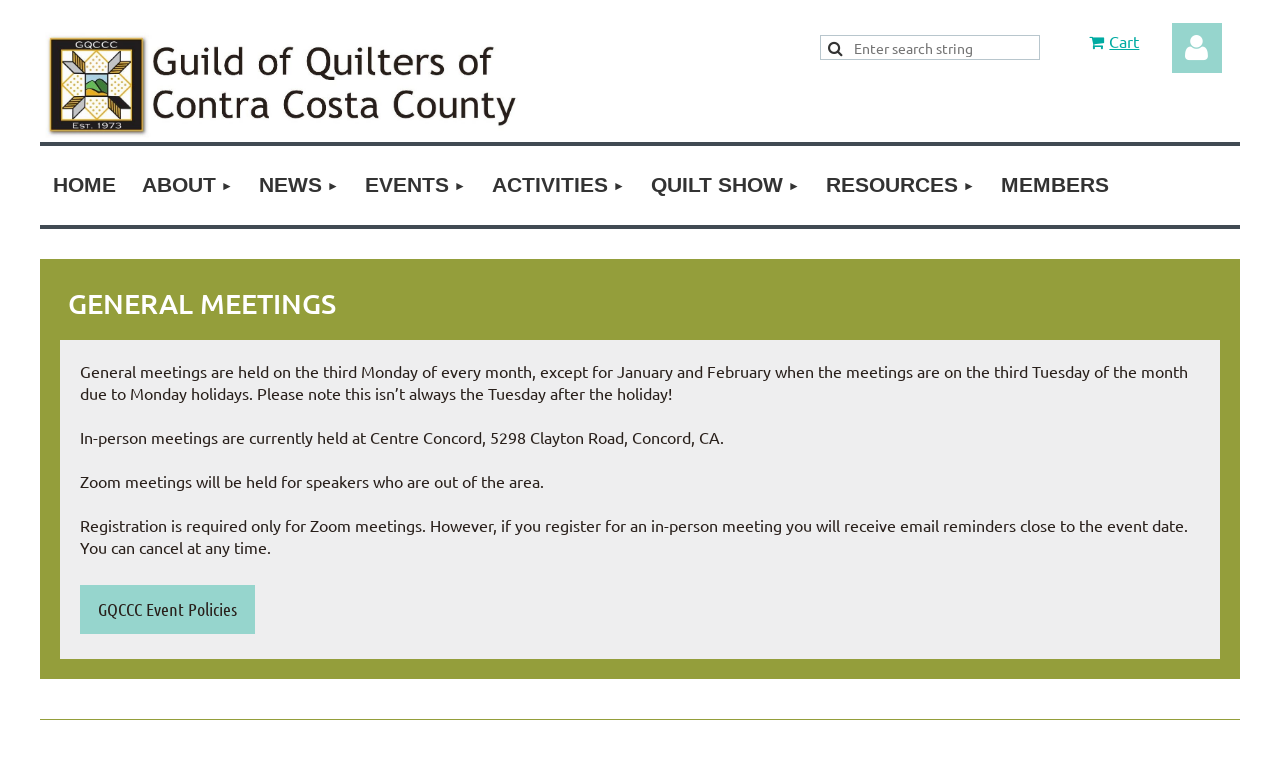

--- FILE ---
content_type: text/html; charset=utf-8
request_url: https://www.gqccc.org/general-meetings
body_size: 40333
content:
<!DOCTYPE html>
<html lang="en" class="no-js ">
	<head id="Head1">
<meta name="viewport" content="width=device-width, initial-scale=1.0">
<link href="https://www.gqccc.org/BuiltTheme/kaleidoscope_cornucopia.v3.0/c6088572/Styles/combined.css" rel="stylesheet" type="text/css" /><link href="https://www.gqccc.org/resources/theme/customStyles.css?t=638080229889650000" rel="stylesheet" type="text/css" /><link href="https://www.gqccc.org/resources/theme/user.css?t=638556578270000000" rel="stylesheet" type="text/css" /><link href="https://live-sf.wildapricot.org/WebUI/built9.11.0-db59b40/scripts/public/react/index-84b33b4.css" rel="stylesheet" type="text/css" /><link href="https://live-sf.wildapricot.org/WebUI/built9.11.0-db59b40/css/shared/ui/shared-ui-compiled.css" rel="stylesheet" type="text/css" /><script type="text/javascript" language="javascript" id="idJavaScriptEnvironment">var bonaPage_BuildVer='9.11.0-db59b40';
var bonaPage_AdminBackendUrl = '/admin/';
var bonaPage_StatRes='https://live-sf.wildapricot.org/WebUI/';
var bonaPage_InternalPageType = { isUndefinedPage : false,isWebPage : true,isAdminPage : false,isDialogPage : false,isSystemPage : false,isErrorPage : false,isError404Page : false };
var bonaPage_PageView = { isAnonymousView : true,isMemberView : false,isAdminView : false };
var WidgetMode = 0;
var bonaPage_IsUserAnonymous = true;
var bonaPage_ThemeVer='c6088572638556578270000000638080229889650000'; var bonaPage_ThemeId = 'kaleidoscope_cornucopia.v3.0'; var bonaPage_ThemeVersion = '3.0';
var bonaPage_id='18254'; version_id='';
if (bonaPage_InternalPageType && (bonaPage_InternalPageType.isSystemPage || bonaPage_InternalPageType.isWebPage) && window.self !== window.top) { var success = true; try { var tmp = top.location.href; if (!tmp) { top.location = self.location; } } catch (err) { try { if (self != top) { top.location = self.location; } } catch (err) { try { if (self != top) { top = self; } success = false; } catch (err) { success = false; } } success = false; } if (!success) { window.onload = function() { document.open('text/html', 'replace'); document.write('<ht'+'ml><he'+'ad></he'+'ad><bo'+'dy><h1>Wrong document context!</h1></bo'+'dy></ht'+'ml>'); document.close(); } } }
try { function waMetricsGlobalHandler(args) { if (WA.topWindow.waMetricsOuterGlobalHandler && typeof(WA.topWindow.waMetricsOuterGlobalHandler) === 'function') { WA.topWindow.waMetricsOuterGlobalHandler(args); }}} catch(err) {}
 try { if (parent && parent.BonaPage) parent.BonaPage.implementBonaPage(window); } catch (err) { }
try { document.write('<style type="text/css"> .WaHideIfJSEnabled, .HideIfJSEnabled { display: none; } </style>'); } catch(err) {}
var bonaPage_WebPackRootPath = 'https://live-sf.wildapricot.org/WebUI/built9.11.0-db59b40/scripts/public/react/';</script><script type="text/javascript" language="javascript" src="https://live-sf.wildapricot.org/WebUI/built9.11.0-db59b40/scripts/shared/bonapagetop/bonapagetop-compiled.js" id="idBonaPageTop"></script><script type="text/javascript" language="javascript" src="https://live-sf.wildapricot.org/WebUI/built9.11.0-db59b40/scripts/public/react/index-84b33b4.js" id="ReactPublicJs"></script><script type="text/javascript" language="javascript" src="https://live-sf.wildapricot.org/WebUI/built9.11.0-db59b40/scripts/shared/ui/shared-ui-compiled.js" id="idSharedJs"></script><script type="text/javascript" language="javascript" src="https://live-sf.wildapricot.org/WebUI/built9.11.0-db59b40/General.js" id=""></script><script type="text/javascript" language="javascript" src="https://www.gqccc.org/BuiltTheme/kaleidoscope_cornucopia.v3.0/c6088572/Scripts/combined.js" id=""></script><link href="https://www.gqccc.org/general-meetings/RSS" rel="alternate" type="application/rss+xml" title="Events RSS feed" /><title>Guild of Quilters of Contra Costa County - General Meetings</title>
<link rel="apple-touch-icon" sizes="180x180" href="resources/pictures/favicon/apple-touch-icon.png">
<link rel="icon" type="image/png" sizes="32x32" href="resources/pictures/favicon/favicon-32x32.png">
<link rel="icon" type="image/png" sizes="16x16" href="resources/pictures/favicon/favicon-16x16.png">
<link rel="manifest" href="resources/pictures/favicon/site.webmanifest">
<link rel="mask-icon" href="resources/pictures/favicon/safari-pinned-tab.svg" color="#5bbad5">
<meta name="msapplication-TileColor" content="#da532c">
<meta name="theme-color" content="#ffffff"><meta name="apple-itunes-app" content="app-id=1220348450, app-argument="><link rel="search" type="application/opensearchdescription+xml" title="www.gqccc.org" href="/opensearch.ashx" /></head>
	<body id="PAGEID_18254" class="publicContentView LayoutMain">
<div class="mLayout layoutMain" id="mLayout">

<div class="mobilePanelContainer">
<div id="id_MobilePanel" data-componentId="MobilePanel" class="WaPlaceHolder WaPlaceHolderMobilePanel" style=""><div style=""><div id="id_QFpB82d" class="WaGadgetOnly WaGadgetMobilePanel  gadgetStyleNone" style="" data-componentId="QFpB82d" ><div class="mobilePanel">
	
	<div class="mobilePanelButton buttonMenu" title="Menu">Menu</div>
<div class="mobilePanelButton buttonLogin" title="Log in">Log in</div>
<div class="menuInner">
		<ul class="firstLevel">
<li class=" ">
	<div class="item">
		<a href="https://www.gqccc.org/" title="Home"><span>Home</span></a>
</div>
</li>
	
<li class=" dir">
	<div class="item">
		<a href="https://www.gqccc.org/about" title="About"><span>About</span></a>
<ul class="secondLevel">
<li class=" ">
	<div class="item">
		<a href="https://www.gqccc.org/welcome" title="Welcome"><span>Welcome</span></a>
</div>
</li>
	
<li class=" ">
	<div class="item">
		<a href="https://www.gqccc.org/history" title="History"><span>History</span></a>
</div>
</li>
	
<li class=" ">
	<div class="item">
		<a href="https://www.gqccc.org/officers-and-committees" title="Officers and Committees"><span>Officers and Committees</span></a>
</div>
</li>
	
<li class=" ">
	<div class="item">
		<a href="https://www.gqccc.org/join" title="Join"><span>Join</span></a>
</div>
</li>
	
<li class=" ">
	<div class="item">
		<a href="https://www.gqccc.org/donate" title="Donate"><span>Donate</span></a>
</div>
</li>
	
<li class=" ">
	<div class="item">
		<a href="https://www.gqccc.org/contact" title="Contact"><span>Contact</span></a>
</div>
</li>
	
</ul>
</div>
</li>
	
<li class=" dir">
	<div class="item">
		<a href="https://www.gqccc.org/news" title="News"><span>News</span></a>
<ul class="secondLevel">
<li class=" ">
	<div class="item">
		<a href="https://www.gqccc.org/latest-news" title="Latest News"><span>Latest News</span></a>
</div>
</li>
	
</ul>
</div>
</li>
	
<li class=" dir">
	<div class="item">
		<a href="https://www.gqccc.org/events" title="Events"><span>Events</span></a>
<ul class="secondLevel">
<li class=" ">
	<div class="item">
		<a href="https://www.gqccc.org/all-upcoming-events" title="All Upcoming Events"><span>All Upcoming Events</span></a>
</div>
</li>
	
<li class="sel ">
	<div class="item">
		<a href="https://www.gqccc.org/general-meetings" title="General Meetings"><span>General Meetings</span></a>
</div>
</li>
	
<li class=" ">
	<div class="item">
		<a href="https://www.gqccc.org/speaker-classes" title="Speaker Classes"><span>Speaker Classes</span></a>
</div>
</li>
	
<li class=" ">
	<div class="item">
		<a href="https://www.gqccc.org/member-led-workshops" title="Member-led Workshops"><span>Member-led Workshops</span></a>
</div>
</li>
	
<li class=" ">
	<div class="item">
		<a href="https://www.gqccc.org/special-events" title="Special Events"><span>Special Events</span></a>
</div>
</li>
	
</ul>
</div>
</li>
	
<li class=" dir">
	<div class="item">
		<a href="https://www.gqccc.org/activities" title="Activities"><span>Activities</span></a>
<ul class="secondLevel">
<li class=" ">
	<div class="item">
		<a href="https://www.gqccc.org/small-group-meetings" title="The Farmhouse &amp; Small Group Meetings"><span>The Farmhouse &amp; Small Group Meetings</span></a>
</div>
</li>
	
<li class=" ">
	<div class="item">
		<a href="https://www.gqccc.org/block-exchange" title="Block Exchange"><span>Block Exchange</span></a>
</div>
</li>
	
<li class=" ">
	<div class="item">
		<a href="https://www.gqccc.org/patriotic-quilts" title="Patriotic Quilts"><span>Patriotic Quilts</span></a>
</div>
</li>
	
<li class=" ">
	<div class="item">
		<a href="https://www.gqccc.org/challenges" title="Quilt Show Challenges"><span>Quilt Show Challenges</span></a>
</div>
</li>
	
<li class=" ">
	<div class="item">
		<a href="https://www.gqccc.org/quilts-to-share" title="Quilts to Share"><span>Quilts to Share</span></a>
</div>
</li>
	
</ul>
</div>
</li>
	
<li class=" dir">
	<div class="item">
		<a href="https://www.gqccc.org/quilt-show" title="Quilt Show"><span>Quilt Show</span></a>
<ul class="secondLevel">
<li class=" ">
	<div class="item">
		<a href="https://www.gqccc.org/upcoming-quilt-show" title="2026 Upcoming Quilt Show"><span>2026 Upcoming Quilt Show</span></a>
</div>
</li>
	
<li class=" ">
	<div class="item">
		<a href="https://www.gqccc.org/past-quilt-shows" title="Past Quilt Shows"><span>Past Quilt Shows</span></a>
</div>
</li>
	
<li class=" ">
	<div class="item">
		<a href="https://www.gqccc.org/galleries" title="Galleries"><span>Galleries</span></a>
</div>
</li>
	
</ul>
</div>
</li>
	
<li class=" dir">
	<div class="item">
		<a href="https://www.gqccc.org/resources2" title="Resources"><span>Resources</span></a>
<ul class="secondLevel">
<li class=" ">
	<div class="item">
		<a href="https://www.gqccc.org/guild-library" title="Guild Library"><span>Guild Library</span></a>
</div>
</li>
	
<li class=" ">
	<div class="item">
		<a href="https://www.gqccc.org/shops-services" title="Shops and Services"><span>Shops and Services</span></a>
</div>
</li>
	
<li class=" ">
	<div class="item">
		<a href="https://www.gqccc.org/conferences" title="Conferences"><span>Conferences</span></a>
</div>
</li>
	
<li class=" ">
	<div class="item">
		<a href="https://www.gqccc.org/blocks-techniques" title="Blocks and Techniques"><span>Blocks and Techniques</span></a>
</div>
</li>
	
</ul>
</div>
</li>
	
<li class=" ">
	<div class="item">
		<a href="https://www.gqccc.org/members" title="Members"><span>Members</span></a>
</div>
</li>
	
</ul>
	</div>

	<div class="loginInner">
<div class="loginContainerForm oAuthIsfalse">
<form method="post" action="https://www.gqccc.org/Sys/Login" id="id_QFpB82d_form" class="generalLoginBox"  data-disableInAdminMode="true">
<input type="hidden" name="ReturnUrl" id="id_QFpB82d_returnUrl" value="">
				<input type="hidden" name="browserData" id="id_QFpB82d_browserField">
<div class="loginUserName">
<div class="loginUserNameTextBox">
		<input name="email" type="text" maxlength="100" placeholder="Email"  id="id_QFpB82d_userName" tabindex="1" class="emailTextBoxControl"/>
	</div>
</div><div class="loginPassword">
<div class="loginPasswordTextBox">
		<input name="password" type="password" placeholder="Password" maxlength="50" id="id_QFpB82d_password" tabindex="2" class="passwordTextBoxControl" autocomplete="off"/>
	</div>
</div> 
    <input id="g-recaptcha-invisible_QFpB82d" name="g-recaptcha-invisible" value="recaptcha" type="hidden"/> 
    <div id="recapcha_placeholder_QFpB82d" style="display:none"></div>
    <span id="idReCaptchaValidator_QFpB82d" errorMessage="Please verify that you are not a robot" style="display:none" validatorType="method" ></span>
    <script>
        $("#idReCaptchaValidator_QFpB82d").on( "wavalidate", function(event, validationResult) {
            if (grecaptcha.getResponse(widgetId_QFpB82d).length == 0){
                grecaptcha.execute(widgetId_QFpB82d);	
                validationResult.shouldStopValidation = true;
                return;
            }

            validationResult.result = true;
        });
  
            var widgetId_QFpB82d;

            var onloadCallback_QFpB82d = function() {
                // Renders the HTML element with id 'recapcha_placeholder_QFpB82d' as a reCAPTCHA widget.
                // The id of the reCAPTCHA widget is assigned to 'widgetId_QFpB82d'.
                widgetId_QFpB82d = grecaptcha.render('recapcha_placeholder_QFpB82d', {
                'sitekey' : '6LfmM_UhAAAAAJSHT-BwkAlQgN0mMViOmaK7oEIV',
                'size': 'invisible',
                'callback': function(){
                    document.getElementById('g-recaptcha-invisible_QFpB82d').form.submit();
                },
                'theme' : 'light'
            });
        };
    </script>
	
    <script src="https://www.google.com/recaptcha/api.js?onload=onloadCallback_QFpB82d&render=explicit" async defer></script>

 <div class="loginActionRememberMe">
		<input id="id_QFpB82d_rememberMe" type="checkbox" name="rememberMe" tabindex="3" class="rememberMeCheckboxControl"/>
		<label for="id_QFpB82d_rememberMe">Remember me</label>
	</div>
<div class="loginPasswordForgot">
		<a href="https://www.gqccc.org/Sys/ResetPasswordRequest">Forgot password</a>
	</div>
<div class="loginAction">
	<input type="submit" name="ctl03$ctl02$loginViewControl$loginControl$Login" value="Log in" id="id_QFpB82d_loginAction" onclick="if (!browserInfo.clientCookiesEnabled()) {alert('Warning: browser cookies disabled. Please enable them to use this website.'); return false;}" tabindex="4" class="loginButton loginButtonControl"/>
</div></form></div>
</div>

</div>

<script type="text/javascript">

jq$(function()
{
	var gadget = jq$('#id_QFpB82d'),
		menuContainer = gadget.find('.menuInner'),
		loginContainer = gadget.find('.loginInner');

	gadget.find('.buttonMenu').on("click",function()
	{
		menuContainer.toggle();
		loginContainer.hide();
		jq$(this).toggleClass('active');
        jq$('.buttonLogin').removeClass('active');
		return false;
	});

	gadget.find('.buttonLogin').on("click",function()
	{
		loginContainer.toggle();
		menuContainer.hide();
		jq$(this).toggleClass('active');
        jq$('.buttonMenu').removeClass('active');
		return false;
	});

	gadget.find('.mobilePanel').on("click",function(event)
	{
        if( !(jq$(event.target).parents('.loginInner').size() || event.target.className == 'loginInner') )
        {
            menuContainer.hide();
            loginContainer.hide();
            jq$('.buttonLogin').removeClass('active');
            jq$('.buttonMenu').removeClass('active');
        }

        event.stopPropagation();
	});

	jq$('body').on("click",function()
	{
		menuContainer.hide();
		loginContainer.hide();
		jq$('.buttonLogin').removeClass('active');
        jq$('.buttonMenu').removeClass('active');
	});


	// login
	var browserField = document.getElementById('id_QFpB82d' + '_browserField');

	if (browserField)
	{
		browserField.value = browserInfo.getBrowserCapabilitiesData();
	}

	jq$('#id_QFpB82d' + '_form').FormValidate();
	jq$('.WaGadgetMobilePanel form').attr('data-disableInAdminMode', 'false');

});

</script></div></div>
</div></div>

		<!-- header zone -->
		<div class="zonePlace zoneHeader1">
<div id="idHeaderContentHolder" data-componentId="Header" class="WaPlaceHolder WaPlaceHolderHeader" style="background-color:transparent;"><div style="padding-top:20px;"><div id="id_kbVfJBl" data-componentId="kbVfJBl" class="WaLayoutContainerFirst" style="margin-top:10px;"><table cellspacing="0" cellpadding="0" class="WaLayoutTable" style=""><tr data-componentId="kbVfJBl_row" class="WaLayoutRow"><td id="id_vkzbb4I" data-componentId="vkzbb4I" class="WaLayoutItem" style="width:61%;"><div id="id_EioBURA" class="WaLayoutPlaceHolder placeHolderContainer" data-componentId="EioBURA" style=""><div style=""><div id="id_S5R9CGD" class="WaGadgetOnly WaGadgetContent  gadgetStyleNone" style="margin-bottom:-10px;" data-componentId="S5R9CGD" ><div class="gadgetStyleBody gadgetContentEditableArea" style="" data-editableArea="0" data-areaHeight="auto">
<p><a href="/"><img src="/resources/Pictures/Website/HeaderLayout_2025.jpg" width="482" height="110" border="0" alt=""></a><br></p></div>
</div></div></div></td><td style="" data-componentId="vkzbb4I_separator" class="WaLayoutSeparator"><div style="width: inherit;"></div></td><td id="id_6xYz5Nv" data-componentId="6xYz5Nv" class="WaLayoutItem" style="width:24%;"><div id="id_fESmTec" class="WaLayoutPlaceHolder placeHolderContainer" data-componentId="fESmTec" style=""><div style=""><div id="id_Q6RfAdg" class="WaGadgetOnly WaGadgetSiteSearch  gadgetStyleNone" style="margin-top:-15px;margin-right:0px;" data-componentId="Q6RfAdg" ><div class="gadgetStyleBody " style=""  data-areaHeight="auto">
<div class="searchBoxOuter alignRight">
	<div class="searchBox">
<form method="post" action="https://www.gqccc.org/Sys/Search" id="id_Q6RfAdg_form" class="generalSearchBox"  data-disableInAdminMode="true">
<span class="searchBoxFieldContainer"><input class="searchBoxField" type="text" name="searchString" id="idid_Q6RfAdg_searchBox" value="" maxlength="300" autocomplete="off"  placeholder="Enter search string"></span>
<div class="autoSuggestionBox" id="idid_Q6RfAdg_resultDiv"></div>
</form></div>
	</div>
	<script type="text/javascript">
		(function(){

			function init()
			{
				var model = {};
				model.gadgetId = 'idid_Q6RfAdg';
				model.searchBoxId = 'idid_Q6RfAdg_searchBox';
				model.resultDivId = 'idid_Q6RfAdg_resultDiv';
				model.selectedTypes = '23';
				model.searchTemplate = 'https://www.gqccc.org/Sys/Search?q={0}&types={1}&page={2}';
				model.searchActionUrl = '/Sys/Search/DoSearch';
				model.GoToSearchPageTextTemplate = 'Search for &#39;{0}&#39;';
				model.autoSuggest = true;
				var WASiteSearch = new WASiteSearchGadget(model);
			}

			jq$(document).ready(init);
		}) ();
	</script>
</div>
</div></div></div></td><td style="" data-componentId="6xYz5Nv_separator" class="WaLayoutSeparator"><div style="width: inherit;"></div></td><td id="id_rR75ikk" data-componentId="rR75ikk" class="WaLayoutItem" style="width:9%;"><div id="id_BbBEZMQ" class="WaLayoutPlaceHolder placeHolderContainer" data-componentId="BbBEZMQ" style=""><div style=""><div id="id_jGD5SKD" class="WaGadgetOnly WaGadgetOnlineStoreMiniCart  gadgetStyleNone" style="margin-top:0px;" data-componentId="jGD5SKD" ><div class="alignCenter cart-gadget">
    <a href="/Sys/Store/Cart" class="cart-gadget_state">
        <span class="cart-gadget_icon"></span>
        <span class="cart-gadget_label">Cart</span>
        <span class="cart-gadget_quantity">(<span class="cart-gadget_count"></span>)</span>
    </a>
</div></div></div></div></td><td style="" data-componentId="rR75ikk_separator" class="WaLayoutSeparator"><div style="width: inherit;"></div></td><td id="id_xNGbfJJ" data-componentId="xNGbfJJ" class="WaLayoutItem" style="width:6%;"><div id="id_n3uepjS" class="WaLayoutPlaceHolder placeHolderContainer" data-componentId="n3uepjS" style=""><div style=""><div id="id_17SnnLQ" class="WaGadgetOnly WaGadgetLoginForm  gadgetStyleNone" style="margin-top:-7px;margin-right:15px;" data-componentId="17SnnLQ" ><link rel="stylesheet" type="text/css" href="https://kit-pro.fontawesome.com/releases/latest/css/pro.min.css" />
<div class="loginContainer alignCenter">
  <div class="loginContainerInner">
    <a id="id_17SnnLQ_loginLink" class="loginLink">Log in</a>
    <div id="id_17SnnLQ_loginContainer" class="loginPanel">
      <div class="loginContainerForm oAuthIsfalse">
        <div class="loginContainerFormInner">
          <form method="post" action="https://www.gqccc.org/Sys/Login" id="id_17SnnLQ_form" class="generalLoginBox"  data-disableInAdminMode="true">
<input type="hidden" name="ReturnUrl" id="id_17SnnLQ_returnUrl" value="">
            <input type="hidden" name="CurrentUrl" id="id_17SnnLQ_currentUrl" value="/general-meetings">
            <input type="hidden" name="browserData" id="id_17SnnLQ_browserField">
            <div class="loginUserName">
<div class="loginUserNameTextBox">
		<input name="email" type="text" maxlength="100" placeholder="Email"  id="id_17SnnLQ_userName" tabindex="1" class="emailTextBoxControl"/>
	</div>
</div><div class="loginPassword">
    <div class="loginPasswordTextBox">
		<div class="password-wrapper">
			<input 
				name="password" 
				type="password" 
placeholder="Password" 
				maxlength="50" 
				id="id_17SnnLQ_password" 
				tabindex="2" 
				class="passwordTextBoxControl" 
				autocomplete="off"
			/>
			<i class="fa fa-eye-slash toggle-password" toggle="#id_17SnnLQ_password"></i>
		</div>
    </div>
</div>
<script>
  if (!window.__passwordToggleInitialized) {
    window.__passwordToggleInitialized = true;

    $(document).ready(function () {
      $('.toggle-password').each(function () {
        const $icon = $(this);
        const selector = $icon.attr('toggle');
        if (!selector) return;

        const $input = selector.startsWith('#') ? $(selector) : $('#' + selector);
        if (!$input.length) return;

        $icon.on('click', function () {
          try {
            const inputEl = $input[0];
            const currentType = inputEl.getAttribute('type');

            if (currentType === 'password') {
              inputEl.setAttribute('type', 'text');
              $icon.removeClass('fa-eye-slash').addClass('fa-eye');
            } else {
              inputEl.setAttribute('type', 'password');
              $icon.removeClass('fa-eye').addClass('fa-eye-slash');
            }
          } catch (err) {
            console.warn('Password toggle error:', err.message);
          }
        });
      });
    });
  }
</script>
	  
             
    <input id="g-recaptcha-invisible_17SnnLQ" name="g-recaptcha-invisible" value="recaptcha" type="hidden"/> 
    <div id="recapcha_placeholder_17SnnLQ" style="display:none"></div>
    <span id="idReCaptchaValidator_17SnnLQ" errorMessage="Please verify that you are not a robot" style="display:none" validatorType="method" ></span>
    <script>
        $("#idReCaptchaValidator_17SnnLQ").on( "wavalidate", function(event, validationResult) {
            if (grecaptcha.getResponse(widgetId_17SnnLQ).length == 0){
                grecaptcha.execute(widgetId_17SnnLQ);	
                validationResult.shouldStopValidation = true;
                return;
            }

            validationResult.result = true;
        });
  
            var widgetId_17SnnLQ;

            var onloadCallback_17SnnLQ = function() {
                // Renders the HTML element with id 'recapcha_placeholder_17SnnLQ' as a reCAPTCHA widget.
                // The id of the reCAPTCHA widget is assigned to 'widgetId_17SnnLQ'.
                widgetId_17SnnLQ = grecaptcha.render('recapcha_placeholder_17SnnLQ', {
                'sitekey' : '6LfmM_UhAAAAAJSHT-BwkAlQgN0mMViOmaK7oEIV',
                'size': 'invisible',
                'callback': function(){
                    document.getElementById('g-recaptcha-invisible_17SnnLQ').form.submit();
                },
                'theme' : 'light'
            });
        };
    </script>
	
    <script src="https://www.google.com/recaptcha/api.js?onload=onloadCallback_17SnnLQ&render=explicit" async defer></script>

  
      <div class="loginActionRememberMe">
		<input id="id_17SnnLQ_rememberMe" type="checkbox" name="rememberMe" tabindex="3" class="rememberMeCheckboxControl"/>
		<label for="id_17SnnLQ_rememberMe">Remember me</label>
	</div>
<div class="loginAction">
	<input type="submit" name="ctl03$ctl02$loginViewControl$loginControl$Login" value="Log in" id="id_17SnnLQ_loginAction" onclick="if (!WA.isWidgetMode && !browserInfo.clientCookiesEnabled()) {alert('Warning: browser cookies disabled. Please enable them to use this website.'); return false;}" tabindex="4" class="loginButton loginButtonControl"/>
</div><div class="loginPasswordForgot">
		<a rel="nofollow" href="https://www.gqccc.org/Sys/ResetPasswordRequest">Forgot password</a>
	</div>
</form></div>
      </div>
    </div>
  </div>
</div>
<script>
  jq$(function() {
    var gadgetId = jq$('#id_17SnnLQ'),
        containerBox = gadgetId.find('.loginPanel'),
        loginLink = gadgetId.find('.loginLink'),
        transitionTime = 300;

    containerBox.isOpening = false;

    loginLink.on('click', function(e) {
      if (containerBox.css("visibility") == 'visible') {
        loginLink.removeClass('hover');
        containerBox.animate({ 'opacity': '0' }, transitionTime, function() {
          containerBox.css('visibility','hidden');
          containerBox.css('display','none');
        });
      } else {
        loginLink.addClass('hover');
        containerBox.isOpening = true;
        containerBox.css('display','block');
        containerBox.css('visibility','visible');
        containerBox.animate({ 'opacity': '1' }, transitionTime, function() {
          containerBox.isOpening = false;
        });
      }
    });

    containerBox.on('click', function(e) { e.stopPropagation(); });

    jq$('body').on('click', function() {
      if (containerBox.css("visibility") == 'visible' && !containerBox.isOpening) {
        loginLink.removeClass('hover');
        containerBox.animate({ 'opacity': '0' }, transitionTime, function() {
          containerBox.css('visibility','hidden');
          containerBox.css('display','none');
        });
      }
    });

    var browserField = document.getElementById('id_17SnnLQ' + '_browserField');

    if (browserField) {
      browserField.value = browserInfo.getBrowserCapabilitiesData();
    }

    jq$('#id_17SnnLQ' + '_form').FormValidate();
    jq$('.WaGadgetLoginForm form').attr('data-disableInAdminMode', 'false');
  });
</script>
</div></div></div></td></tr></table> </div><div id="id_JpFJ3Gl" data-componentId="JpFJ3Gl" class="WaLayoutContainerLast" style="margin-top:-12px;background-color:#414A53;"><table cellspacing="0" cellpadding="0" class="WaLayoutTable" style=""><tr data-componentId="JpFJ3Gl_row" class="WaLayoutRow"><td id="id_bBoPpMR" data-componentId="bBoPpMR" class="WaLayoutItem" style="width:100%;"><div id="id_ClYQFGL" class="WaLayoutPlaceHolder placeHolderContainer" data-componentId="ClYQFGL" style=""><div style=""><div id="id_svVLY2a" class="WaGadgetOnly WaGadgetMenuHorizontal  gadgetStyleNone" style="margin-top:4px;margin-bottom:4px;" data-componentId="svVLY2a" ><div class="menuBackground"></div>
<div class="menuInner">
	<ul class="firstLevel">
<li class=" ">
	<div class="item">
		<a href="https://www.gqccc.org/" title="Home"><span>Home</span></a>
</div>
</li>
	
<li class=" dir">
	<div class="item">
		<a href="https://www.gqccc.org/about" title="About"><span>About</span></a>
<ul class="secondLevel">
<li class=" ">
	<div class="item">
		<a href="https://www.gqccc.org/welcome" title="Welcome"><span>Welcome</span></a>
</div>
</li>
	
<li class=" ">
	<div class="item">
		<a href="https://www.gqccc.org/history" title="History"><span>History</span></a>
</div>
</li>
	
<li class=" ">
	<div class="item">
		<a href="https://www.gqccc.org/officers-and-committees" title="Officers and Committees"><span>Officers and Committees</span></a>
</div>
</li>
	
<li class=" ">
	<div class="item">
		<a href="https://www.gqccc.org/join" title="Join"><span>Join</span></a>
</div>
</li>
	
<li class=" ">
	<div class="item">
		<a href="https://www.gqccc.org/donate" title="Donate"><span>Donate</span></a>
</div>
</li>
	
<li class=" ">
	<div class="item">
		<a href="https://www.gqccc.org/contact" title="Contact"><span>Contact</span></a>
</div>
</li>
	
</ul>
</div>
</li>
	
<li class=" dir">
	<div class="item">
		<a href="https://www.gqccc.org/news" title="News"><span>News</span></a>
<ul class="secondLevel">
<li class=" ">
	<div class="item">
		<a href="https://www.gqccc.org/latest-news" title="Latest News"><span>Latest News</span></a>
</div>
</li>
	
</ul>
</div>
</li>
	
<li class=" dir">
	<div class="item">
		<a href="https://www.gqccc.org/events" title="Events"><span>Events</span></a>
<ul class="secondLevel">
<li class=" ">
	<div class="item">
		<a href="https://www.gqccc.org/all-upcoming-events" title="All Upcoming Events"><span>All Upcoming Events</span></a>
</div>
</li>
	
<li class="sel ">
	<div class="item">
		<a href="https://www.gqccc.org/general-meetings" title="General Meetings"><span>General Meetings</span></a>
</div>
</li>
	
<li class=" ">
	<div class="item">
		<a href="https://www.gqccc.org/speaker-classes" title="Speaker Classes"><span>Speaker Classes</span></a>
</div>
</li>
	
<li class=" ">
	<div class="item">
		<a href="https://www.gqccc.org/member-led-workshops" title="Member-led Workshops"><span>Member-led Workshops</span></a>
</div>
</li>
	
<li class=" ">
	<div class="item">
		<a href="https://www.gqccc.org/special-events" title="Special Events"><span>Special Events</span></a>
</div>
</li>
	
</ul>
</div>
</li>
	
<li class=" dir">
	<div class="item">
		<a href="https://www.gqccc.org/activities" title="Activities"><span>Activities</span></a>
<ul class="secondLevel">
<li class=" ">
	<div class="item">
		<a href="https://www.gqccc.org/small-group-meetings" title="The Farmhouse &amp; Small Group Meetings"><span>The Farmhouse &amp; Small Group Meetings</span></a>
</div>
</li>
	
<li class=" ">
	<div class="item">
		<a href="https://www.gqccc.org/block-exchange" title="Block Exchange"><span>Block Exchange</span></a>
</div>
</li>
	
<li class=" ">
	<div class="item">
		<a href="https://www.gqccc.org/patriotic-quilts" title="Patriotic Quilts"><span>Patriotic Quilts</span></a>
</div>
</li>
	
<li class=" ">
	<div class="item">
		<a href="https://www.gqccc.org/challenges" title="Quilt Show Challenges"><span>Quilt Show Challenges</span></a>
</div>
</li>
	
<li class=" ">
	<div class="item">
		<a href="https://www.gqccc.org/quilts-to-share" title="Quilts to Share"><span>Quilts to Share</span></a>
</div>
</li>
	
</ul>
</div>
</li>
	
<li class=" dir">
	<div class="item">
		<a href="https://www.gqccc.org/quilt-show" title="Quilt Show"><span>Quilt Show</span></a>
<ul class="secondLevel">
<li class=" ">
	<div class="item">
		<a href="https://www.gqccc.org/upcoming-quilt-show" title="2026 Upcoming Quilt Show"><span>2026 Upcoming Quilt Show</span></a>
</div>
</li>
	
<li class=" ">
	<div class="item">
		<a href="https://www.gqccc.org/past-quilt-shows" title="Past Quilt Shows"><span>Past Quilt Shows</span></a>
</div>
</li>
	
<li class=" ">
	<div class="item">
		<a href="https://www.gqccc.org/galleries" title="Galleries"><span>Galleries</span></a>
</div>
</li>
	
</ul>
</div>
</li>
	
<li class=" dir">
	<div class="item">
		<a href="https://www.gqccc.org/resources2" title="Resources"><span>Resources</span></a>
<ul class="secondLevel">
<li class=" ">
	<div class="item">
		<a href="https://www.gqccc.org/guild-library" title="Guild Library"><span>Guild Library</span></a>
</div>
</li>
	
<li class=" ">
	<div class="item">
		<a href="https://www.gqccc.org/shops-services" title="Shops and Services"><span>Shops and Services</span></a>
</div>
</li>
	
<li class=" ">
	<div class="item">
		<a href="https://www.gqccc.org/conferences" title="Conferences"><span>Conferences</span></a>
</div>
</li>
	
<li class=" ">
	<div class="item">
		<a href="https://www.gqccc.org/blocks-techniques" title="Blocks and Techniques"><span>Blocks and Techniques</span></a>
</div>
</li>
	
</ul>
</div>
</li>
	
<li class=" ">
	<div class="item">
		<a href="https://www.gqccc.org/members" title="Members"><span>Members</span></a>
</div>
</li>
	
</ul>
</div>


<script type="text/javascript">

	jq$(function()
	{

		WebFont.load({
			custom: {
				families: ['Ubuntu', 'Ubuntu condensed']
			},
			active: function()
			{
				resizeMenu();
			}
		});


		var gadgetHorMenu = jq$('#id_svVLY2a'),
			gadgetHorMenuContainer = gadgetHorMenu.find('.menuInner'),
			firstLevelMenu = gadgetHorMenu.find('ul.firstLevel'),
			holderInitialMenu = firstLevelMenu.children(),
			outsideItems = null,
			phantomElement = '<li class="phantom"><div class="item"><a href="#"><span>&#x2261;</span></a><ul class="secondLevel"></ul></div></li>',
			placeHolder = gadgetHorMenu.parents('.WaLayoutPlaceHolder'),
			placeHolderId = placeHolder && placeHolder.attr('data-componentId'),
			mobileState = false,
			isTouchSupported = !!(('ontouchstart' in window) || (window.DocumentTouch && document instanceof DocumentTouch) || (navigator.msPointerEnabled && navigator.msMaxTouchPoints));


		function resizeMenu()
		{
			var i,
				len,
				fitMenuWidth = 0,
				menuItemPhantomWidth = 80;

			firstLevelMenu.html( holderInitialMenu).removeClass('adapted').css({ width: 'auto' }); // restore initial menu

			if( firstLevelMenu.width() > gadgetHorMenuContainer.width() ) // if menu oversize
			{
				menuItemPhantomWidth = firstLevelMenu.addClass('adapted').append( phantomElement).children('.phantom').width();

				for( i = 0, len = holderInitialMenu.size(); i <= len; i++ )
				{
					fitMenuWidth += jq$( holderInitialMenu.get(i) ).width();

					if( fitMenuWidth + menuItemPhantomWidth > gadgetHorMenuContainer.width() )
					{
						outsideItems = firstLevelMenu.children(':gt('+(i-1)+'):not(.phantom)').remove();
						firstLevelMenu.find('.phantom > .item > ul').append( outsideItems);
						gadgetHorMenuContainer.css('overflow','visible');
						break;
					}
				}
				gadgetHorMenu.find('.phantom > .item > a').click(function(){ return false; });
			}

			disableFirstTouch();

			firstLevelMenu.css( 'width', '' ); // restore initial menu width
			firstLevelMenu.children().removeClass('last-child').eq(-1).addClass('last-child'); // add last-child mark
		}

		jq$(window).resize(function()
		{
			resizeMenu();
		});

		function onLayoutColumnResized(sender, args)
		{
			args = args || {};

			if (placeHolderId && (placeHolderId == args.leftColPlaceHolderId || placeHolderId == args.rightColPlaceHolderId))
			{
				resizeMenu();
			}
		}

		BonaPage.addPageStateHandler(BonaPage.PAGE_PARSED, function() { WA.Gadgets.LayoutColumnResized.addHandler(onLayoutColumnResized); });
		BonaPage.addPageStateHandler(BonaPage.PAGE_UNLOADED, function() { WA.Gadgets.LayoutColumnResized.removeHandler(onLayoutColumnResized); });


        function disableFirstTouch()
        {
          if (!isTouchSupported) return;

          jq$('#id_svVLY2a').find('.menuInner li.dir > .item > a').on( 'click', function(event)
          {
            if( !this.touchCounter )
              this.touchCounter = 0;

            if( this.touchCounter >= 1 )
            {
              this.touchCounter = 0;
              return true;
            }
            this.touchCounter++;

            if (!mobileState)
            {
              WA.stopEventDefault(event);
            }
          });

          jq$('#id_svVLY2a').find('.menuInner li.dir > .item > a').on( 'mouseout', function(event)
          {
            if( !this.touchCounter )
              this.touchCounter = 0;
            this.touchCounter = 0;
          });
        }

        disableFirstTouch();

	});
</script></div></div></div></td></tr></table> </div></div>
</div></div>
		<div class="zonePlace zoneHeader2">
<div id="id_Header1" data-componentId="Header1" class="WaPlaceHolder WaPlaceHolderHeader1" style="background-color:transparent;"><div style="padding-top:10px;"><div id="id_sLJBxcB" data-componentId="sLJBxcB" class="WaLayoutContainerOnly" style="background-color:#949E3B;"><table cellspacing="0" cellpadding="0" class="WaLayoutTable" style=""><tr data-componentId="sLJBxcB_row" class="WaLayoutRow"><td id="id_2C1MwKl" data-componentId="2C1MwKl" class="WaLayoutItem" style="width:100%;"><div id="id_qrl3dtn" class="WaLayoutPlaceHolder placeHolderContainer" data-componentId="qrl3dtn" style=""><div style=""><div id="id_O4mhuCo" class="WaGadgetFirst WaGadgetHeadline  gadgetStyle002" style="" data-componentId="O4mhuCo" ><div class="gadgetStyleBody gadgetContentEditableArea" style="" data-editableArea="0" data-areaHeight="auto">
<h2 style="margin-bottom: 0px !important;">GENERAL MEETINGS<br></h2></div>
</div><div id="id_omRMGNw" class="WaGadgetLast WaGadgetContent  gadgetStyleNone" style="margin-top:20px;margin-right:20px;margin-bottom:20px;margin-left:20px;background-color:#EEEEEF;" data-componentId="omRMGNw" ><div class="gadgetStyleBody gadgetContentEditableArea" style="padding-top:20px;padding-right:20px;padding-bottom:20px;padding-left:20px;" data-editableArea="0" data-areaHeight="auto">
<p align="left" style="margin-bottom: 0px !important;"><font style="font-size: 16px;">General meetings are held on the third Monday of every month, except for January and February when the meetings are on the third Tuesday of the month due to Monday holidays. Please note this isn&#8217;t always the Tuesday after the holiday!<br><br>In-person meetings are currently held at <span style="">Centre Concord, 5298 Clayton Road, Concord, CA.</span><br><br>Zoom meetings will be held for speakers who are out of the area.<br><br>Registration is required only for Zoom meetings. However, if you register for an in-person meeting you will receive email reminders close to the event date. You can cancel at any time.</font><br><br><a href="/resources/Documents/Governance/Policies/GQCCC%20Event%20Policies.pdf" target="_blank" class="stylizedButton buttonStyle001">GQCCC Event Policies</a></p></div>
</div></div></div></td></tr></table> </div></div>
</div></div>
		<!-- /header zone -->

<!-- content zone -->
	<div class="zonePlace zoneContent">
<div id="idPrimaryContentBlock1Content" data-componentId="Content" class="WaPlaceHolder WaPlaceHolderContent" style=""><div style="padding-top:20px;padding-bottom:20px;"><div id="id_HSO1GZj" data-componentId="HSO1GZj" class="WaLayoutContainerOnly" style="background-color:#949E3B;"><table cellspacing="0" cellpadding="0" class="WaLayoutTable" style=""><tr data-componentId="HSO1GZj_row" class="WaLayoutRow"><td id="id_2uy6Fz8" data-componentId="2uy6Fz8" class="WaLayoutItem" style="width:100%;"><div id="id_hxs59iS" class="WaLayoutPlaceHolder placeHolderContainer" data-componentId="hxs59iS" style=""><div style=""><div id="id_mtECebf" class="WaGadgetFirst WaGadgetHeadline  gadgetStyle002" style="" data-componentId="mtECebf" ><div class="gadgetStyleBody gadgetContentEditableArea" style="" data-editableArea="0" data-areaHeight="auto">
<h2 style="margin-bottom: 0px !important;">UPCOMING GENERAL MEETINGS<br></h2></div>
</div><div id="id_Bi6DSdn" class="WaGadgetLast WaGadgetEvents  gadgetStyleNone WaGadgetEventsStateList" style="margin-top:20px;margin-right:20px;margin-bottom:20px;margin-left:20px;" data-componentId="Bi6DSdn" >



<form method="post" action="" id="form">
<div class="aspNetHidden">
<input type="hidden" name="__VIEWSTATE" id="__VIEWSTATE" value="YZHi7epRDmU1M8y261ayZweuUpoVRp7DXJS6ZeCl/[base64]" />
</div>

    
    <input type="hidden" name="FunctionalBlock1$contentModeHidden" id="FunctionalBlock1_contentModeHidden" value="1" />
<div class="upcomingEventsOuterContainer" id='idUpcomingEventsContainer'><div class="cornersContainer"><div class="topCorners"><div class="c1"></div><div class="c2"></div><div class="c3"></div><div class="c4"></div><div class="c5"></div><!--[if gt IE 6]><!--><div class="r1"><div class="r2"><div class="r3"><div class="r4"><div class="r5"></div></div></div></div></div><!--<![endif]--></div></div><div  class="upcomingEventsContainer"><div class="d1"><div class="d2"><div class="d3"><div class="d4"><div class="d5"><div class="d6"><div class="d7"><div class="d8"><div class="d9"><div class="inner">
    <h3 class="sectionTitle">
      
    </h3>

    
<h1 class="pageTitle SystemPageTitle">
    
    
</h1>


<div class="pageTitleOuterContainer idEventsTitleMainContainer">
      <div id="idEventViewSwitcher" class="pageViewSwitcherOuterContainer">

<div class="cornersContainer"><div class="topCorners"><div class="c1"></div><div class="c2"></div><div class="c3"></div><div class="c4"></div><div class="c5"></div></div></div>
  <div class="pageViewSwitcherContainer"><div class="d1"><div class="d2"><div class="d3"><div class="d4"><div class="d5"><div class="d6"><div class="d7"><div class="d8"><div class="d9"><div class="inner">

    
    <img id="FunctionalBlock1_ctl00_eventPageViewBase_ctl00_ctl00_eventListViewSwitcher_calendarModeIcon" class="calendarModeIcon" src="/Admin/html_res/images/calendar-view.gif" /><a id="FunctionalBlock1_ctl00_eventPageViewBase_ctl00_ctl00_eventListViewSwitcher_calendarModeLink" class="calendarModeLink" rel="nofollow" href="https://www.gqccc.org/general-meetings?EventViewMode=1&amp;EventListViewMode=2">Switch to Calendar View</a>

  </div></div></div></div></div></div></div></div></div></div></div>
<div class="cornersContainer"><div class="bottomCorners"><div class="c5"></div><div class="c4"></div><div class="c3"></div><div class="c2"></div><div class="c1"></div></div></div>

</div>
</div>

    
    
    
          <ul class="boxesList">
        
          <li class="boxesListItem" id='idUpcomingEvent_5289999'>
          
            <div class="boxOuterContainer boxViewOutline"><div class="cornersContainer"><div class="topCorners"><div class="c1"></div><div class="c2"></div><div class="c3"></div><div class="c4"></div><div class="c5"></div><!--[if gt IE 6]><!--><div class="r1"><div class="r2"><div class="r3"><div class="r4"><div class="r5"></div></div></div></div></div><!--<![endif]--></div></div><div  class="boxContainer"><div class="d1"><div class="d2"><div class="d3"><div class="d4"><div class="d5"><div class="d6"><div class="d7"><div class="d8"><div class="d9"><div class="inner">
              
                <div class="boxHeaderOuterContainer"><div class="cornersContainer"><div class="topCorners"><div class="c1"></div><div class="c2"></div><div class="c3"></div><div class="c4"></div><div class="c5"></div><!--[if gt IE 6]><!--><div class="r1"><div class="r2"><div class="r3"><div class="r4"><div class="r5"></div></div></div></div></div><!--<![endif]--></div></div><div  class="boxHeaderContainer"><div class="d1"><div class="d2"><div class="d3"><div class="d4"><div class="d5"><div class="d6"><div class="d7"><div class="d8"><div class="d9"><div class="inner">
                    <h4 class="boxHeaderTitle">
                      
                      <a id="FunctionalBlock1_ctl00_eventPageViewBase_ctl00_ctl00_UpcomingEventsRepeater_ctl01_eventDetailsLink" title="View event details" class="eventDetailsLink" href="https://www.gqccc.org/event-5289999">GENERAL MEETING: &quot;The Big Ideas&quot; with Christina Cameli (ZOOM)</a>
                    </h4>
                  <div class="clearEndContainer"></div></div></div></div></div></div></div></div></div></div></div></div><div class="cornersContainer"><div class="bottomCorners"><!--[if gt IE 6]><!--><div class="r1"><div class="r2"><div class="r3"><div class="r4"><div class="r5"></div></div></div></div></div><!--<![endif]--><div class="c5"></div><div class="c4"></div><div class="c3"></div><div class="c2"></div><div class="c1"></div></div></div></div>

                <div class="boxBodyOuterContainer"><div class="cornersContainer"><div class="topCorners"><div class="c1"></div><div class="c2"></div><div class="c3"></div><div class="c4"></div><div class="c5"></div><!--[if gt IE 6]><!--><div class="r1"><div class="r2"><div class="r3"><div class="r4"><div class="r5"></div></div></div></div></div><!--<![endif]--></div></div><div  class="boxBodyContainer"><div class="d1"><div class="d2"><div class="d3"><div class="d4"><div class="d5"><div class="d6"><div class="d7"><div class="d8"><div class="d9"><div class="inner">
                  
                    <div class="boxBodyInfoOuterContainer"><div class="cornersContainer"><div class="topCorners"><div class="c1"></div><div class="c2"></div><div class="c3"></div><div class="c4"></div><div class="c5"></div><!--[if gt IE 6]><!--><div class="r1"><div class="r2"><div class="r3"><div class="r4"><div class="r5"></div></div></div></div></div><!--<![endif]--></div></div><div  class="boxBodyInfoContainer"><div class="d1"><div class="d2"><div class="d3"><div class="d4"><div class="d5"><div class="d6"><div class="d7"><div class="d8"><div class="d9"><div class="inner">
                        

<div class="boxInfoContainer">
  <ul class="boxInfo">
    <li class="eventInfoStartDate">
      <label class="eventInfoBoxLabel">When</label>
      <div class="eventInfoBoxValue"><strong>January 20, 2026</strong></div>
    </li>
    <li id="FunctionalBlock1_ctl00_eventPageViewBase_ctl00_ctl00_UpcomingEventsRepeater_ctl01_eventInfoBox_startTimeLi" class="eventInfoStartTime">
      <label class="eventInfoBoxLabel">&nbsp;</label>
      <div class="eventInfoBoxValue"><span><div id="FunctionalBlock1_ctl00_eventPageViewBase_ctl00_ctl00_UpcomingEventsRepeater_ctl01_eventInfoBox_startTimeLocalizePanel" client-tz-item="America/Los_Angeles" client-tz-formatted=" (PST)">
	7:00 PM - 9:00 PM
</div></span></div>
    </li>
    
    
    
    
    <li id="FunctionalBlock1_ctl00_eventPageViewBase_ctl00_ctl00_UpcomingEventsRepeater_ctl01_eventInfoBox_locationLi" class="eventInfoLocation">
      <label class="eventInfoBoxLabel">Location</label>
      <div class="eventInfoBoxValue"><span>Zoom</span></div>
    </li>
    
    <li id="FunctionalBlock1_ctl00_eventPageViewBase_ctl00_ctl00_UpcomingEventsRepeater_ctl01_eventInfoBox_alreadyRegistered" class="eventInfoSpacesLeft">
        <label class="eventInfoBoxLabel">Registered</label>
        <div class="eventInfoBoxValue"><span><a id="FunctionalBlock1_ctl00_eventPageViewBase_ctl00_ctl00_UpcomingEventsRepeater_ctl01_eventInfoBox_alreadyRegisteredLink" class="eventInfoBoxRegisterLink" href="https://www.gqccc.org/event-5289999/Attendees">79 registrants</a></span></div>
      </li>
  </ul>
</div>

                        
<div class="boxActionContainer">
  <div class="inner">
    
    <a id="FunctionalBlock1_ctl00_eventPageViewBase_ctl00_ctl00_UpcomingEventsRepeater_ctl01_eventRegistrationActions_RegistrationLink_hl" rel="nofollow" href="https://www.gqccc.org/event-5289999/Registration">Register</a><input name="FunctionalBlock1$ctl00$eventPageViewBase$ctl00$ctl00$UpcomingEventsRepeater$ctl01$eventRegistrationActions$RegistrationLink$bt" type="button" id="FunctionalBlock1_ctl00_eventPageViewBase_ctl00_ctl00_UpcomingEventsRepeater_ctl01_eventRegistrationActions_RegistrationLink_bt" class="typeButton registerButton" rel="nofollow" value="Register" onclick="if(cter_ctl01_eventRegistrationActions_RegistrationLink_Link){if(cter_ctl01_eventRegistrationActions_RegistrationLink_Link.target==&#39;_blank&#39;)window.open(cter_ctl01_eventRegistrationActions_RegistrationLink_Link.href);else window.location.href=cter_ctl01_eventRegistrationActions_RegistrationLink_Link.href;}" style="display: none" />

<script type="text/javascript">
    (function() {
        var oneClickRegistrationDialog;
        var unableToRegisterDialog;
        var internalErrorDialog;
        var guestCountNumberTextbox;
        var guestCountDropdownList;
        var showRegistrationOnPublicCheckBox;
        var closeButton;
        var registerButton;
        var dataAccessor;
        var eventId = 5289999;
        var closeButtonText = 'Close';
        var registerButtonText = 'Complete registration';
        var registerDialogTitle = 'Registration confirmation';
        var includeGuestsBeforeEditorText = 'Include';
        var includeGuestsAfterEditorText = 'additional guests';
        var registerDialogConfirmMessage = '';
        var isAdminMode = false;
        var dateMessage = 'When: January 20, 2026';
        var locationPrefix = 'Where:';
        var location = 'Zoom';
        var shouldShowLocation = location.length > 0;
        var adminNote = '<strong>Note:</strong> registration is not available in admin mode';
        var shouldShowAdminNote = isAdminMode;
        var internalErrorDialogTitle = 'Internal error';
        var internalErrorDialogMessage = 'An internal error has prevented your registration from being recorded. Please try again.';
        var unableToRegisterDialogTitle = 'Unable to register';
        var unableToRegisterDialogMessage = '';
        var shouldAskGuestsCount = false;
        var maxGuestsCount = 0;
        var guestsLimitHint = '';
        var showRegistrationOnPublicLabel = 'Include name in public list of event registrants';
        var shouldShowShowRegistrationOnPublicCheckBox = true;

        var shouldMakeOneClickRegistration = false;
        var isBatchWizardRegistration = false;
        var oneClickRegistrationCompleteUrl = 'https://www.gqccc.org/event-5289999/Registration';
        var oneClickRegistrationUrl = 'https://www.gqccc.org/event-5289999/OneClickRegistration';
        var batchEventRegistrationWizard;
        var graphqlOuterEndpoint = '/sys/api/graphql';

        
        if (shouldMakeOneClickRegistration || isBatchWizardRegistration)
        {
            var hyperLink = WA.$('FunctionalBlock1_ctl00_eventPageViewBase_ctl00_ctl00_UpcomingEventsRepeater_ctl01_eventRegistrationActions_RegistrationLink_hl', window);
            var button = WA.$('FunctionalBlock1_ctl00_eventPageViewBase_ctl00_ctl00_UpcomingEventsRepeater_ctl01_eventRegistrationActions_RegistrationLink_bt', window);
            WA.addHandler(hyperLink, 'click', onRegisterClick);
            WA.addHandler(button, 'click', onRegisterClick);
        }
        
        if (isBatchWizardRegistration) {
            batchEventRegistrationWizard = window.createBatchEventRegistrationWizard(graphqlOuterEndpoint);
        }

        function onRegisterClick() 
        {
            if (shouldMakeOneClickRegistration) {
                oneClickRegistrationDialog = createOneClickRegistrationDialog();
                oneClickRegistrationDialog.show();
            }
            
            if (isBatchWizardRegistration)
            {
                batchEventRegistrationWizard.openWizard({
                    eventId: eventId
                });
            }
        }

        function applyChanges()
        {
            var isSuccess = dataAccessor.applyChanges().isSuccess;

            guestCountNumberTextbox.setErrorState(!isSuccess);

            if (isSuccess)
            {
                registerButton.enableButton();
            }
            else
            {
                registerButton.disableButton();
            }
        }

        function createGuestCountDropdownList(guestCountDropdownListId, numberOfGuestsOptions, dialog)
        {
            guestCountDropdownList = new WA.UI.WaDropdownList(
            {
                id: guestCountDropdownListId,
                items: numberOfGuestsOptions,
                value: numberOfGuestsOptions[0]
            },
            {
                parentComponent: dialog
            });
            guestCountDropdownList.renderComplete();
        }

        function createGuestTextbox(guestCountNumberTextboxId, dialog)
        {
            guestCountNumberTextbox = new WA.UI.TextBox(
                {
                    id: guestCountNumberTextboxId,
                    valueAccessor: dataAccessor.createValueAccessor('guestsCount', dialog)
                },
                {
                    parentComponent: dialog
                }
            );

            guestCountNumberTextbox.ValueChanged.addHandler(applyChanges);

            guestCountNumberTextbox.onRenderComplete();
        }

        function createOneClickRegistrationDialog()
        {
            var dialogId = 'oneClickRegistrationDialog';
            var registerButtonId = dialogId + '_RegisterButton';
            var closeButtonId = dialogId + '_CloseButton';
            var showRegistrationOnPublicCheckBoxId = dialogId + '_ShowRegistrationOnPublicCheckBox';
            var guestCountNumberTextboxId = dialogId + '_guestCountNumberTextbox';
            var guestCountDropdownListId = dialogId + '_guestCountDropdownList';

            var dialogHeight = 234;
            var locationRowHeight = 20;
            var adminNoteRowHeight = 30;
            var showRegistrationOnPublicCheckBoxHeight = 32;
            var guestsCountControlHeight = 42;
            var guestsLimitHintHeight = 20;

            if (shouldShowLocation)
            {
                dialogHeight += locationRowHeight;
            }
            if (shouldAskGuestsCount)
            {
                dialogHeight += guestsCountControlHeight;
            }
            if (shouldShowGuestLimitHint())
            {
                dialogHeight += guestsLimitHintHeight;
            }
            if (shouldShowShowRegistrationOnPublicCheckBox)
            {
                dialogHeight += showRegistrationOnPublicCheckBoxHeight;
            }
            if (shouldShowAdminNote)
            {
                dialogHeight += adminNoteRowHeight;
            }
            var dialogWidth = 400;
            var dialog = WA.UI.WaWindowManager.createDialog(dialogId,
            {
                width: dialogWidth,
                height: dialogHeight,
                isModal: true,
                hideCloseButton: true
            });
            dialog.setDialogSize(dialogWidth, dialogHeight);
            dialog.addMainContainerCssClass("oneClickRegistrationDialog");
            dialog.setTitle(registerDialogTitle);

            var numberOfGuestsOptions = createNumberOfGuestsOptions();

            var contentModel = {
                dialogId: dialogId,
                registerDialogConfirmMessage: registerDialogConfirmMessage, 
                dateMessage: dateMessage,
                locationPrefix: locationPrefix,
                location: location,
                shouldShowLocation: shouldShowLocation,
                shouldAskGuestsCount: shouldAskGuestsCount,
                guestCountNumberTextboxId: guestCountNumberTextboxId,
                guestCountDropdownListId: guestCountDropdownListId,
                numberOfGuestsOptions: numberOfGuestsOptions,
                guestsLimitHint: guestsLimitHint,
                maxGuestsCount: maxGuestsCount,
                includeGuestsBeforeEditorText: includeGuestsBeforeEditorText,
                includeGuestsAfterEditorText: includeGuestsAfterEditorText,
                shouldShowShowRegistrationOnPublicCheckBox: shouldShowShowRegistrationOnPublicCheckBox,
                showRegistrationOnPublicCheckBoxId: showRegistrationOnPublicCheckBoxId,
                showRegistrationOnPublicLabel : showRegistrationOnPublicLabel,
                adminNote: adminNote,
                shouldShowAdminNote: shouldShowAdminNote
            }
            dialog.setContent(oneClickRegistrationDialogContentTemplate(contentModel));

            dataAccessor = new WA.ModelAccessor(
                {
                    model: { 'guestsCount': null },
                    customValidator: function(model)
                    {
                        var maxGuestsCountDefaultValue = 9999;
                        var maxGuestsCountValue = maxGuestsCount || maxGuestsCountDefaultValue;

                        var isValid = model.guestsCount >= 0 && model.guestsCount <= maxGuestsCountValue;

                        return { isValid: isValid, errors: {} };
                    }
                },
                { parentComponent: dialog }
            );

            if (shouldAskGuestsCount)
            {
                if (shouldUseDropdownForNumberOfGuests())
                {
                    createGuestCountDropdownList(guestCountDropdownListId, numberOfGuestsOptions, dialog);
                } 
                else 
                {
                    createGuestTextbox(guestCountNumberTextboxId, dialog);
                }
            }

            if (shouldShowShowRegistrationOnPublicCheckBox) 
            {
                showRegistrationOnPublicCheckBox = new WA.UI.CheckBox(
                {id: showRegistrationOnPublicCheckBoxId, value: true}, 
                { parentComponent: dialog } );
                showRegistrationOnPublicCheckBox.renderComplete();
            } 

            var footerModel = {
                registerButtonId: registerButtonId, 
                registerButtonText: registerButtonText,
                closeButtonId : closeButtonId,
                closeButtonText : closeButtonText
            }
            dialog.setFooter(oneClickRegistrationDialogFooterTemplate(footerModel));

            closeButton = new WA.UI.Button({ id: closeButtonId }, { parentComponent: dialog });
            closeButton.ButtonClick.addHandler(function() {
                onDialogCloseButtonClick(oneClickRegistrationDialog);
            });
            closeButton.renderComplete();

            registerButton = new WA.UI.WaButton({ id: registerButtonId }, { parentComponent: dialog });

            if (!isAdminMode) 
            {
                registerButton.WaButtonClick.addHandler(function() 
                {
                    var showRegistrationOnPublic;
                    if (shouldShowShowRegistrationOnPublicCheckBox)
                    {
                        showRegistrationOnPublic = showRegistrationOnPublicCheckBox.getValue() || false;
                    } 
                    else 
                    {
                        showRegistrationOnPublic = false;
                    }

                    var guestCount = null;
                    if (shouldAskGuestsCount) 
                    {
                        guestCount = shouldUseDropdownForNumberOfGuests() ? guestCountDropdownList.getValue() : guestCountNumberTextbox.getValue()
                    }

                    sendRegistrationRequest(eventId, showRegistrationOnPublic, guestCount);
                });
            }

            registerButton.renderComplete();

            return dialog;
        }

        function createNumberOfGuestsOptions() 
        {
            var options = [];

            for (var i = 0; i <= maxGuestsCount; i++)
            {
                options.push({
                    contentText: i.toString(),
                    value: i
                });
            }

            return options;
        }

        function oneClickRegistrationDialogContentTemplate(model)
        {
            var containerTemplate = WA.UI.ContainerTemplate;
            var checkBoxTemplate = WA.UI.CheckBoxTemplate;
            var dateMessageCssClass = model.shouldShowLocation ? "dateMessageLocationExists" : "dateMessageLocationDoesntExists";

            var dialogContentTemplate = containerTemplate
            ({
                cssClass: 'oneClickRegistrationDialogContent',
                contentHTML: 
                    containerTemplate 
                    ({
                        cssClass: 'confirmMessage',
                        contentHTML: model.registerDialogConfirmMessage
                    }) + 
                    containerTemplate 
                    ({
                        cssClass: dateMessageCssClass,
                        contentHTML: model.dateMessage
                    }) 
                    
            });

            if (model.shouldShowLocation) 
            {
                dialogContentTemplate += containerTemplate
                ({
                    cssClass: 'locationMessage',
                    contentHTML: model.locationPrefix + ' ' + location
                });
            }

            var guestPromptClass = shouldShowGuestLimitHint() ? 'guestPromptWithHint' : 'guestPromptWithoutHint';

            if (model.shouldAskGuestsCount) 
            {
                var numberTextboxTemplate = WA.UI.TextBoxTemplate;
                var dropdownListTemplate = WA.UI.WaDropdownListTemplate;

                var guestsCountControl = shouldUseDropdownForNumberOfGuests() 
                    ? dropdownListTemplate
                    ({
                        id: model.guestCountDropdownListId,
                        cssClass: 'guestsCountControl guestCountDropdown ' + guestPromptClass,
                        items: model.numberOfGuestsOptions
                    })
                    : numberTextboxTemplate
                    ({
                        id: model.guestCountNumberTextboxId,
                        cssClass: 'guestsCountControl ' + guestPromptClass,
                        controlContainerDisplayType: WA.UI.ControlLayoutTemplate.ControlContainerDisplayType.Fixed,
                        width: 50
                    });
                    
                dialogContentTemplate += containerTemplate 
                    ({
                        cssClass: 'includeGuestsBeforeEditorText ' + guestPromptClass,
                        contentHTML: model.includeGuestsBeforeEditorText
                    }) +
                    guestsCountControl +
                    containerTemplate 
                    ({
                        cssClass: 'includeGuestsAfterEditorText ' + guestPromptClass,
                        contentHTML: model.includeGuestsAfterEditorText
                    });
                if (shouldShowGuestLimitHint()) 
                {
                    dialogContentTemplate += containerTemplate
                    ({
                        cssClass: 'guestsLimitHint',
                        contentHTML: model.guestsLimitHint
                    });
                }
            }


            if (model.shouldShowShowRegistrationOnPublicCheckBox) 
            {
                dialogContentTemplate += checkBoxTemplate
                    ({
                        id: model.showRegistrationOnPublicCheckBoxId,
                        cssClass: 'showRegistrationOnPublicCheckBox',
                        isFirst: true,
                        contentText: model.showRegistrationOnPublicLabel,
                        checked: true
                    });
            }

            if (model.shouldShowAdminNote) 
            {
                dialogContentTemplate += containerTemplate
                ({
                    cssClass: 'adminNote',
                    contentHTML: model.adminNote
                });
            }

            return dialogContentTemplate;
        }

        function shouldUseDropdownForNumberOfGuests() 
        {
            return maxGuestsCount && maxGuestsCount < 10;
        }

        function shouldShowGuestLimitHint() 
        {
            return maxGuestsCount && !shouldUseDropdownForNumberOfGuests();
        }

        function oneClickRegistrationDialogFooterTemplate(model)
        {
            var buttonTemplate = WA.UI.WaButtonTemplate;

            return WA.UI.ContainerTemplate(
            {
                cssClass: 'actionButtons',
                contentHTML:
                    buttonTemplate(
                            {
                                id: model.registerButtonId,
                                name: model.registerButtonText,
                                enabled: !isAdminMode
                            },
                            { color: WA.UI.WaButton.ButtonColor.Green }
                        ) +
                        buttonTemplate(
                            {
                                id: model.closeButtonId,
                                name: model.closeButtonText
                            },
                            { color: WA.UI.WaButton.ButtonColor.Green }
                        )
            });
        }

        function onDialogCloseButtonClick(dialog) 
        {
            if (showRegistrationOnPublicCheckBox) 
            {
                showRegistrationOnPublicCheckBox.dispose();
                showRegistrationOnPublicCheckBox = null;
            }

            if (guestCountDropdownList) 
            {
                guestCountDropdownList.dispose();
                guestCountDropdownList = null;
            }

            if (guestCountNumberTextbox) 
            {
                guestCountNumberTextbox.dispose();
                guestCountNumberTextbox = null;
            }

            if (registerButton) 
            {
                registerButton.dispose();
                registerButton = null;
            }

            if (closeButton) 
            {
                closeButton.dispose();
                closeButton = null;
            }

            dialog.hide();
        }

        function sendRegistrationRequest(eventId, showRegistrationOnPublic, guestsCount)
        {
            var model = { eventId: eventId, showRegistrationOnPublic: showRegistrationOnPublic, guestsCount: guestsCount };

            WA.Ajax({
                url: oneClickRegistrationUrl,
                dataType: 'text',
                contentType: "application/json; charset=utf-8",
                global: false,
                type: 'POST',
                data: JSON.stringify(model),
                success: onRegistrationSuccess,
                error: onRegistrationError
            });
        }

        function onRegistrationSuccess()
        {
            window.location = oneClickRegistrationCompleteUrl;
        }

        function onRegistrationError(e) {
            oneClickRegistrationDialog.hide();

            if (e.statusText === 'CantRegister') 
            {
                if (!unableToRegisterDialog) {
                    var unableToRegisterDialogModel = {
                        dialogId: 'unableToRegisterDialog',
                        title: unableToRegisterDialogTitle,
                        message: unableToRegisterDialogMessage,
                        dialogHeight: 202
                    };
                    unableToRegisterDialog = createErrorDialog(unableToRegisterDialogModel);
                }

                unableToRegisterDialog.show();
            } 
            else 
            {
                if (!internalErrorDialog) {
                    var internalErrorDialogModel = {
                        dialogId: 'internalErrorDialog',
                        title: internalErrorDialogTitle,
                        message: internalErrorDialogMessage,
                        dialogHeight: 182
                    };
                    internalErrorDialog = createErrorDialog(internalErrorDialogModel);
                }

                internalErrorDialog.show();
            }
        }

        function createErrorDialog(model)
        {
            var dialogId = model.dialogId;
            var closeButtonId = dialogId + '_closeButton';

            var dialog = WA.UI.WaWindowManager.createDialog(dialogId,
            {
                width: 400,
                height: model.dialogHeight,
                isModal: true,
                hideCloseButton: true
            });
            dialog.setTitle(model.title);

            dialog.setContent(WA.UI.ContainerTemplate({
                contentHTML: model.message
            }));

            var footerModel = {
                closeButtonId : closeButtonId,
                closeButtonText : closeButtonText
            }
            dialog.setFooter(errorDialogFooterTemplate(footerModel));

            var closeButton = new WA.UI.Button({ id: closeButtonId }, { parentComponent: dialog });
            closeButton.ButtonClick.addHandler(function() {
                onDialogCloseButtonClick(dialog);
            });
            closeButton.renderComplete();

            return dialog;
        }

        function errorDialogFooterTemplate(model)
        {
            return WA.UI.ContainerTemplate(
            {
                cssClass: 'actionButtons',
                contentHTML:
                    WA.UI.WaButtonTemplate(
                            {
                                id: model.closeButtonId,
                                name: model.closeButtonText
                            },
                            { color: WA.UI.WaButton.ButtonColor.Green }
                        ) 
            });
        }

    })();
</script>
    
    
    
  </div>
</div>
                      <div class="clearEndContainer"></div></div></div></div></div></div></div></div></div></div></div></div><div class="cornersContainer"><div class="bottomCorners"><!--[if gt IE 6]><!--><div class="r1"><div class="r2"><div class="r3"><div class="r4"><div class="r5"></div></div></div></div></div><!--<![endif]--><div class="c5"></div><div class="c4"></div><div class="c3"></div><div class="c2"></div><div class="c1"></div></div></div></div>

                      <div class="boxBodyContentOuterContainer"><div class="cornersContainer"><div class="topCorners"><div class="c1"></div><div class="c2"></div><div class="c3"></div><div class="c4"></div><div class="c5"></div><!--[if gt IE 6]><!--><div class="r1"><div class="r2"><div class="r3"><div class="r4"><div class="r5"></div></div></div></div></div><!--<![endif]--></div></div><div  class="boxBodyContentContainer fixedHeight"><div class="d1"><div class="d2"><div class="d3"><div class="d4"><div class="d5"><div class="d6"><div class="d7"><div class="d8"><div class="d9"><div class="inner gadgetEventEditableArea">
                              <img src="/resources/Pictures/Events/2026/ChristinaCameli/ChristinaCameli_1.jpg" alt="" title="" border="0" width="180" height="225" style="margin: 0px 20px 10px 0px;" align="left">

<p style="margin-bottom: 0px; line-height: 22px; margin-top: 0px !important;"><span style="background-color: rgb(255, 247, 154);"><span style=""><strong style=""><font face="Arial, Helvetica, sans-serif" style="font-size: 16px;"><em style=""><span style=""><strong style="">NOTE:&nbsp; This general meeting is on a TUESDAY!</strong></span></em></font></strong><strong style="font-size: 16px;"><br></strong></span></span></p>

<h2 style="font-size: 16px; background-color: transparent; line-height: 22px; margin-top: 0px !important; margin-bottom: 0px !important;"><strong><br></strong></h2>

<p style="font-size: 16px; margin-bottom: 0px !important; margin-top: 0px !important;"><strong style=""><font face="Arial, Helvetica, sans-serif" style="font-size: 24px;">Christina Cameli</font></strong></p>

<p style="font-size: 16px; background-color: transparent; margin-bottom: 0px; margin-top: 0px !important;"><br></p>

<p style="font-size: 16px; background-color: transparent; margin-top: 0px !important;">Christina shares the biggest "aha!" moments she's had in her years as a quilter, teacher, and pattern and fabric designer.</p>

<p style="font-size: 16px; background-color: transparent;"><strong>More About Christina</strong></p>

<p style="font-size: 16px; background-color: transparent;">Christina has been sewing since she was a child. In 2003 she fell in love with quilting. Since then she has authored five quilting books, filmed multiple online classes and designed quilt patterns and fabric. She is also a nurse-midwife, a mom and a paddle boarder.&nbsp;</p>

<p style="font-size: 16px; background-color: transparent;">Christina lives in Portland, Oregon with her blended family, a rescue lab mix and a ton of houseplants.</p>

<p style="font-size: 16px; background-color: transparent;">Check out her website at <a href="https://www.christinacameli.com/" target="_blank">christinacameli.com</a></p>

<p style="font-size: 16px; background-color: transparent;" align="center">&nbsp;&nbsp;<a href="/resources/Pictures/Events/2026/ChristinaCameli/ChristinaCameli_2.jpg" title="" target="_blank"><img src="/resources/Pictures/Events/2026/ChristinaCameli/ChristinaCameli_2.jpg" alt="" border="0" width="131" height="150" style="margin: 0px 10px 0px 0px;"></a>&nbsp;<a href="/resources/Pictures/Events/2026/ChristinaCameli/ChristinaCameli_3.jpg" title="" target="_blank"><img src="/resources/Pictures/Events/2026/ChristinaCameli/ChristinaCameli_3.jpg" alt="" border="0" width="142" height="150" style="margin: 0px 10px 0px 0px;"></a>&nbsp;<a href="/resources/Pictures/Events/2026/ChristinaCameli/ChristinaCameli_4.jpg" title="" target="_blank"><img src="/resources/Pictures/Events/2026/ChristinaCameli/ChristinaCameli_4.jpg" alt="" border="0" width="151" height="150"></a><br></p>
                          <div class="clearEndContainer"></div></div></div></div></div></div></div></div></div></div></div></div><div class="cornersContainer"><div class="bottomCorners"><!--[if gt IE 6]><!--><div class="r1"><div class="r2"><div class="r3"><div class="r4"><div class="r5"></div></div></div></div></div><!--<![endif]--><div class="c5"></div><div class="c4"></div><div class="c3"></div><div class="c2"></div><div class="c1"></div></div></div></div>
                    
                  <div class="clearEndContainer"></div></div></div></div></div></div></div></div></div></div></div></div><div class="cornersContainer"><div class="bottomCorners"><!--[if gt IE 6]><!--><div class="r1"><div class="r2"><div class="r3"><div class="r4"><div class="r5"></div></div></div></div></div><!--<![endif]--><div class="c5"></div><div class="c4"></div><div class="c3"></div><div class="c2"></div><div class="c1"></div></div></div></div>
                
                <div class="boxFooterOuterContainer"><div class="cornersContainer"><div class="topCorners"><div class="c1"></div><div class="c2"></div><div class="c3"></div><div class="c4"></div><div class="c5"></div><!--[if gt IE 6]><!--><div class="r1"><div class="r2"><div class="r3"><div class="r4"><div class="r5"></div></div></div></div></div><!--<![endif]--></div></div><div  class="boxFooterContainer"><div class="d1"><div class="d2"><div class="d3"><div class="d4"><div class="d5"><div class="d6"><div class="d7"><div class="d8"><div class="d9"><div class="inner">
                    <a id="FunctionalBlock1_ctl00_eventPageViewBase_ctl00_ctl00_UpcomingEventsRepeater_ctl01_footerEventDetailsLink" title="View event details" class="footerEventDetailsLink" href="https://www.gqccc.org/event-5289999">Show details</a>
                  <div class="clearEndContainer"></div></div></div></div></div></div></div></div></div></div></div></div><div class="cornersContainer"><div class="bottomCorners"><!--[if gt IE 6]><!--><div class="r1"><div class="r2"><div class="r3"><div class="r4"><div class="r5"></div></div></div></div></div><!--<![endif]--><div class="c5"></div><div class="c4"></div><div class="c3"></div><div class="c2"></div><div class="c1"></div></div></div></div>
                
              <div class="clearEndContainer"></div></div></div></div></div></div></div></div></div></div></div></div><div class="cornersContainer"><div class="bottomCorners"><!--[if gt IE 6]><!--><div class="r1"><div class="r2"><div class="r3"><div class="r4"><div class="r5"></div></div></div></div></div><!--<![endif]--><div class="c5"></div><div class="c4"></div><div class="c3"></div><div class="c2"></div><div class="c1"></div></div></div></div>
                  
          </li>
        
          <li class="boxesListItem" id='idUpcomingEvent_5784584'>
          
            <div class="boxOuterContainer boxViewOutline"><div class="cornersContainer"><div class="topCorners"><div class="c1"></div><div class="c2"></div><div class="c3"></div><div class="c4"></div><div class="c5"></div><!--[if gt IE 6]><!--><div class="r1"><div class="r2"><div class="r3"><div class="r4"><div class="r5"></div></div></div></div></div><!--<![endif]--></div></div><div  class="boxContainer"><div class="d1"><div class="d2"><div class="d3"><div class="d4"><div class="d5"><div class="d6"><div class="d7"><div class="d8"><div class="d9"><div class="inner">
              
                <div class="boxHeaderOuterContainer"><div class="cornersContainer"><div class="topCorners"><div class="c1"></div><div class="c2"></div><div class="c3"></div><div class="c4"></div><div class="c5"></div><!--[if gt IE 6]><!--><div class="r1"><div class="r2"><div class="r3"><div class="r4"><div class="r5"></div></div></div></div></div><!--<![endif]--></div></div><div  class="boxHeaderContainer"><div class="d1"><div class="d2"><div class="d3"><div class="d4"><div class="d5"><div class="d6"><div class="d7"><div class="d8"><div class="d9"><div class="inner">
                    <h4 class="boxHeaderTitle">
                      
                      <a id="FunctionalBlock1_ctl00_eventPageViewBase_ctl00_ctl00_UpcomingEventsRepeater_ctl02_eventDetailsLink" title="View event details" class="eventDetailsLink" href="https://www.gqccc.org/event-5784584">GENERAL MEETING: &quot;Confessions of a Fabric Whisperer&quot; with Ellen Lindner (ZOOM)</a>
                    </h4>
                  <div class="clearEndContainer"></div></div></div></div></div></div></div></div></div></div></div></div><div class="cornersContainer"><div class="bottomCorners"><!--[if gt IE 6]><!--><div class="r1"><div class="r2"><div class="r3"><div class="r4"><div class="r5"></div></div></div></div></div><!--<![endif]--><div class="c5"></div><div class="c4"></div><div class="c3"></div><div class="c2"></div><div class="c1"></div></div></div></div>

                <div class="boxBodyOuterContainer"><div class="cornersContainer"><div class="topCorners"><div class="c1"></div><div class="c2"></div><div class="c3"></div><div class="c4"></div><div class="c5"></div><!--[if gt IE 6]><!--><div class="r1"><div class="r2"><div class="r3"><div class="r4"><div class="r5"></div></div></div></div></div><!--<![endif]--></div></div><div  class="boxBodyContainer"><div class="d1"><div class="d2"><div class="d3"><div class="d4"><div class="d5"><div class="d6"><div class="d7"><div class="d8"><div class="d9"><div class="inner">
                  
                    <div class="boxBodyInfoOuterContainer"><div class="cornersContainer"><div class="topCorners"><div class="c1"></div><div class="c2"></div><div class="c3"></div><div class="c4"></div><div class="c5"></div><!--[if gt IE 6]><!--><div class="r1"><div class="r2"><div class="r3"><div class="r4"><div class="r5"></div></div></div></div></div><!--<![endif]--></div></div><div  class="boxBodyInfoContainer"><div class="d1"><div class="d2"><div class="d3"><div class="d4"><div class="d5"><div class="d6"><div class="d7"><div class="d8"><div class="d9"><div class="inner">
                        

<div class="boxInfoContainer">
  <ul class="boxInfo">
    <li class="eventInfoStartDate">
      <label class="eventInfoBoxLabel">When</label>
      <div class="eventInfoBoxValue"><strong>February 17, 2026</strong></div>
    </li>
    <li id="FunctionalBlock1_ctl00_eventPageViewBase_ctl00_ctl00_UpcomingEventsRepeater_ctl02_eventInfoBox_startTimeLi" class="eventInfoStartTime">
      <label class="eventInfoBoxLabel">&nbsp;</label>
      <div class="eventInfoBoxValue"><span><div id="FunctionalBlock1_ctl00_eventPageViewBase_ctl00_ctl00_UpcomingEventsRepeater_ctl02_eventInfoBox_startTimeLocalizePanel" client-tz-item="America/Los_Angeles" client-tz-formatted=" (PST)">
	7:00 PM - 9:00 PM
</div></span></div>
    </li>
    
    
    
    
    <li id="FunctionalBlock1_ctl00_eventPageViewBase_ctl00_ctl00_UpcomingEventsRepeater_ctl02_eventInfoBox_locationLi" class="eventInfoLocation">
      <label class="eventInfoBoxLabel">Location</label>
      <div class="eventInfoBoxValue"><span>Zoom</span></div>
    </li>
    
    <li id="FunctionalBlock1_ctl00_eventPageViewBase_ctl00_ctl00_UpcomingEventsRepeater_ctl02_eventInfoBox_alreadyRegistered" class="eventInfoSpacesLeft">
        <label class="eventInfoBoxLabel">Registered</label>
        <div class="eventInfoBoxValue"><span><a id="FunctionalBlock1_ctl00_eventPageViewBase_ctl00_ctl00_UpcomingEventsRepeater_ctl02_eventInfoBox_alreadyRegisteredLink" class="eventInfoBoxRegisterLink" href="https://www.gqccc.org/event-5784584/Attendees">17 registrants</a></span></div>
      </li>
  </ul>
</div>

                        
<div class="boxActionContainer">
  <div class="inner">
    
    <a id="FunctionalBlock1_ctl00_eventPageViewBase_ctl00_ctl00_UpcomingEventsRepeater_ctl02_eventRegistrationActions_RegistrationLink_hl" rel="nofollow" href="https://www.gqccc.org/event-5784584/Registration">Register</a><input name="FunctionalBlock1$ctl00$eventPageViewBase$ctl00$ctl00$UpcomingEventsRepeater$ctl02$eventRegistrationActions$RegistrationLink$bt" type="button" id="FunctionalBlock1_ctl00_eventPageViewBase_ctl00_ctl00_UpcomingEventsRepeater_ctl02_eventRegistrationActions_RegistrationLink_bt" class="typeButton registerButton" rel="nofollow" value="Register" onclick="if(cter_ctl02_eventRegistrationActions_RegistrationLink_Link){if(cter_ctl02_eventRegistrationActions_RegistrationLink_Link.target==&#39;_blank&#39;)window.open(cter_ctl02_eventRegistrationActions_RegistrationLink_Link.href);else window.location.href=cter_ctl02_eventRegistrationActions_RegistrationLink_Link.href;}" style="display: none" />

<script type="text/javascript">
    (function() {
        var oneClickRegistrationDialog;
        var unableToRegisterDialog;
        var internalErrorDialog;
        var guestCountNumberTextbox;
        var guestCountDropdownList;
        var showRegistrationOnPublicCheckBox;
        var closeButton;
        var registerButton;
        var dataAccessor;
        var eventId = 5784584;
        var closeButtonText = 'Close';
        var registerButtonText = 'Complete registration';
        var registerDialogTitle = 'Registration confirmation';
        var includeGuestsBeforeEditorText = 'Include';
        var includeGuestsAfterEditorText = 'additional guests';
        var registerDialogConfirmMessage = '';
        var isAdminMode = false;
        var dateMessage = 'When: February 17, 2026';
        var locationPrefix = 'Where:';
        var location = 'Zoom';
        var shouldShowLocation = location.length > 0;
        var adminNote = '<strong>Note:</strong> registration is not available in admin mode';
        var shouldShowAdminNote = isAdminMode;
        var internalErrorDialogTitle = 'Internal error';
        var internalErrorDialogMessage = 'An internal error has prevented your registration from being recorded. Please try again.';
        var unableToRegisterDialogTitle = 'Unable to register';
        var unableToRegisterDialogMessage = '';
        var shouldAskGuestsCount = false;
        var maxGuestsCount = 0;
        var guestsLimitHint = '';
        var showRegistrationOnPublicLabel = 'Include name in public list of event registrants';
        var shouldShowShowRegistrationOnPublicCheckBox = true;

        var shouldMakeOneClickRegistration = false;
        var isBatchWizardRegistration = false;
        var oneClickRegistrationCompleteUrl = 'https://www.gqccc.org/event-5784584/Registration';
        var oneClickRegistrationUrl = 'https://www.gqccc.org/event-5784584/OneClickRegistration';
        var batchEventRegistrationWizard;
        var graphqlOuterEndpoint = '/sys/api/graphql';

        
        if (shouldMakeOneClickRegistration || isBatchWizardRegistration)
        {
            var hyperLink = WA.$('FunctionalBlock1_ctl00_eventPageViewBase_ctl00_ctl00_UpcomingEventsRepeater_ctl02_eventRegistrationActions_RegistrationLink_hl', window);
            var button = WA.$('FunctionalBlock1_ctl00_eventPageViewBase_ctl00_ctl00_UpcomingEventsRepeater_ctl02_eventRegistrationActions_RegistrationLink_bt', window);
            WA.addHandler(hyperLink, 'click', onRegisterClick);
            WA.addHandler(button, 'click', onRegisterClick);
        }
        
        if (isBatchWizardRegistration) {
            batchEventRegistrationWizard = window.createBatchEventRegistrationWizard(graphqlOuterEndpoint);
        }

        function onRegisterClick() 
        {
            if (shouldMakeOneClickRegistration) {
                oneClickRegistrationDialog = createOneClickRegistrationDialog();
                oneClickRegistrationDialog.show();
            }
            
            if (isBatchWizardRegistration)
            {
                batchEventRegistrationWizard.openWizard({
                    eventId: eventId
                });
            }
        }

        function applyChanges()
        {
            var isSuccess = dataAccessor.applyChanges().isSuccess;

            guestCountNumberTextbox.setErrorState(!isSuccess);

            if (isSuccess)
            {
                registerButton.enableButton();
            }
            else
            {
                registerButton.disableButton();
            }
        }

        function createGuestCountDropdownList(guestCountDropdownListId, numberOfGuestsOptions, dialog)
        {
            guestCountDropdownList = new WA.UI.WaDropdownList(
            {
                id: guestCountDropdownListId,
                items: numberOfGuestsOptions,
                value: numberOfGuestsOptions[0]
            },
            {
                parentComponent: dialog
            });
            guestCountDropdownList.renderComplete();
        }

        function createGuestTextbox(guestCountNumberTextboxId, dialog)
        {
            guestCountNumberTextbox = new WA.UI.TextBox(
                {
                    id: guestCountNumberTextboxId,
                    valueAccessor: dataAccessor.createValueAccessor('guestsCount', dialog)
                },
                {
                    parentComponent: dialog
                }
            );

            guestCountNumberTextbox.ValueChanged.addHandler(applyChanges);

            guestCountNumberTextbox.onRenderComplete();
        }

        function createOneClickRegistrationDialog()
        {
            var dialogId = 'oneClickRegistrationDialog';
            var registerButtonId = dialogId + '_RegisterButton';
            var closeButtonId = dialogId + '_CloseButton';
            var showRegistrationOnPublicCheckBoxId = dialogId + '_ShowRegistrationOnPublicCheckBox';
            var guestCountNumberTextboxId = dialogId + '_guestCountNumberTextbox';
            var guestCountDropdownListId = dialogId + '_guestCountDropdownList';

            var dialogHeight = 234;
            var locationRowHeight = 20;
            var adminNoteRowHeight = 30;
            var showRegistrationOnPublicCheckBoxHeight = 32;
            var guestsCountControlHeight = 42;
            var guestsLimitHintHeight = 20;

            if (shouldShowLocation)
            {
                dialogHeight += locationRowHeight;
            }
            if (shouldAskGuestsCount)
            {
                dialogHeight += guestsCountControlHeight;
            }
            if (shouldShowGuestLimitHint())
            {
                dialogHeight += guestsLimitHintHeight;
            }
            if (shouldShowShowRegistrationOnPublicCheckBox)
            {
                dialogHeight += showRegistrationOnPublicCheckBoxHeight;
            }
            if (shouldShowAdminNote)
            {
                dialogHeight += adminNoteRowHeight;
            }
            var dialogWidth = 400;
            var dialog = WA.UI.WaWindowManager.createDialog(dialogId,
            {
                width: dialogWidth,
                height: dialogHeight,
                isModal: true,
                hideCloseButton: true
            });
            dialog.setDialogSize(dialogWidth, dialogHeight);
            dialog.addMainContainerCssClass("oneClickRegistrationDialog");
            dialog.setTitle(registerDialogTitle);

            var numberOfGuestsOptions = createNumberOfGuestsOptions();

            var contentModel = {
                dialogId: dialogId,
                registerDialogConfirmMessage: registerDialogConfirmMessage, 
                dateMessage: dateMessage,
                locationPrefix: locationPrefix,
                location: location,
                shouldShowLocation: shouldShowLocation,
                shouldAskGuestsCount: shouldAskGuestsCount,
                guestCountNumberTextboxId: guestCountNumberTextboxId,
                guestCountDropdownListId: guestCountDropdownListId,
                numberOfGuestsOptions: numberOfGuestsOptions,
                guestsLimitHint: guestsLimitHint,
                maxGuestsCount: maxGuestsCount,
                includeGuestsBeforeEditorText: includeGuestsBeforeEditorText,
                includeGuestsAfterEditorText: includeGuestsAfterEditorText,
                shouldShowShowRegistrationOnPublicCheckBox: shouldShowShowRegistrationOnPublicCheckBox,
                showRegistrationOnPublicCheckBoxId: showRegistrationOnPublicCheckBoxId,
                showRegistrationOnPublicLabel : showRegistrationOnPublicLabel,
                adminNote: adminNote,
                shouldShowAdminNote: shouldShowAdminNote
            }
            dialog.setContent(oneClickRegistrationDialogContentTemplate(contentModel));

            dataAccessor = new WA.ModelAccessor(
                {
                    model: { 'guestsCount': null },
                    customValidator: function(model)
                    {
                        var maxGuestsCountDefaultValue = 9999;
                        var maxGuestsCountValue = maxGuestsCount || maxGuestsCountDefaultValue;

                        var isValid = model.guestsCount >= 0 && model.guestsCount <= maxGuestsCountValue;

                        return { isValid: isValid, errors: {} };
                    }
                },
                { parentComponent: dialog }
            );

            if (shouldAskGuestsCount)
            {
                if (shouldUseDropdownForNumberOfGuests())
                {
                    createGuestCountDropdownList(guestCountDropdownListId, numberOfGuestsOptions, dialog);
                } 
                else 
                {
                    createGuestTextbox(guestCountNumberTextboxId, dialog);
                }
            }

            if (shouldShowShowRegistrationOnPublicCheckBox) 
            {
                showRegistrationOnPublicCheckBox = new WA.UI.CheckBox(
                {id: showRegistrationOnPublicCheckBoxId, value: true}, 
                { parentComponent: dialog } );
                showRegistrationOnPublicCheckBox.renderComplete();
            } 

            var footerModel = {
                registerButtonId: registerButtonId, 
                registerButtonText: registerButtonText,
                closeButtonId : closeButtonId,
                closeButtonText : closeButtonText
            }
            dialog.setFooter(oneClickRegistrationDialogFooterTemplate(footerModel));

            closeButton = new WA.UI.Button({ id: closeButtonId }, { parentComponent: dialog });
            closeButton.ButtonClick.addHandler(function() {
                onDialogCloseButtonClick(oneClickRegistrationDialog);
            });
            closeButton.renderComplete();

            registerButton = new WA.UI.WaButton({ id: registerButtonId }, { parentComponent: dialog });

            if (!isAdminMode) 
            {
                registerButton.WaButtonClick.addHandler(function() 
                {
                    var showRegistrationOnPublic;
                    if (shouldShowShowRegistrationOnPublicCheckBox)
                    {
                        showRegistrationOnPublic = showRegistrationOnPublicCheckBox.getValue() || false;
                    } 
                    else 
                    {
                        showRegistrationOnPublic = false;
                    }

                    var guestCount = null;
                    if (shouldAskGuestsCount) 
                    {
                        guestCount = shouldUseDropdownForNumberOfGuests() ? guestCountDropdownList.getValue() : guestCountNumberTextbox.getValue()
                    }

                    sendRegistrationRequest(eventId, showRegistrationOnPublic, guestCount);
                });
            }

            registerButton.renderComplete();

            return dialog;
        }

        function createNumberOfGuestsOptions() 
        {
            var options = [];

            for (var i = 0; i <= maxGuestsCount; i++)
            {
                options.push({
                    contentText: i.toString(),
                    value: i
                });
            }

            return options;
        }

        function oneClickRegistrationDialogContentTemplate(model)
        {
            var containerTemplate = WA.UI.ContainerTemplate;
            var checkBoxTemplate = WA.UI.CheckBoxTemplate;
            var dateMessageCssClass = model.shouldShowLocation ? "dateMessageLocationExists" : "dateMessageLocationDoesntExists";

            var dialogContentTemplate = containerTemplate
            ({
                cssClass: 'oneClickRegistrationDialogContent',
                contentHTML: 
                    containerTemplate 
                    ({
                        cssClass: 'confirmMessage',
                        contentHTML: model.registerDialogConfirmMessage
                    }) + 
                    containerTemplate 
                    ({
                        cssClass: dateMessageCssClass,
                        contentHTML: model.dateMessage
                    }) 
                    
            });

            if (model.shouldShowLocation) 
            {
                dialogContentTemplate += containerTemplate
                ({
                    cssClass: 'locationMessage',
                    contentHTML: model.locationPrefix + ' ' + location
                });
            }

            var guestPromptClass = shouldShowGuestLimitHint() ? 'guestPromptWithHint' : 'guestPromptWithoutHint';

            if (model.shouldAskGuestsCount) 
            {
                var numberTextboxTemplate = WA.UI.TextBoxTemplate;
                var dropdownListTemplate = WA.UI.WaDropdownListTemplate;

                var guestsCountControl = shouldUseDropdownForNumberOfGuests() 
                    ? dropdownListTemplate
                    ({
                        id: model.guestCountDropdownListId,
                        cssClass: 'guestsCountControl guestCountDropdown ' + guestPromptClass,
                        items: model.numberOfGuestsOptions
                    })
                    : numberTextboxTemplate
                    ({
                        id: model.guestCountNumberTextboxId,
                        cssClass: 'guestsCountControl ' + guestPromptClass,
                        controlContainerDisplayType: WA.UI.ControlLayoutTemplate.ControlContainerDisplayType.Fixed,
                        width: 50
                    });
                    
                dialogContentTemplate += containerTemplate 
                    ({
                        cssClass: 'includeGuestsBeforeEditorText ' + guestPromptClass,
                        contentHTML: model.includeGuestsBeforeEditorText
                    }) +
                    guestsCountControl +
                    containerTemplate 
                    ({
                        cssClass: 'includeGuestsAfterEditorText ' + guestPromptClass,
                        contentHTML: model.includeGuestsAfterEditorText
                    });
                if (shouldShowGuestLimitHint()) 
                {
                    dialogContentTemplate += containerTemplate
                    ({
                        cssClass: 'guestsLimitHint',
                        contentHTML: model.guestsLimitHint
                    });
                }
            }


            if (model.shouldShowShowRegistrationOnPublicCheckBox) 
            {
                dialogContentTemplate += checkBoxTemplate
                    ({
                        id: model.showRegistrationOnPublicCheckBoxId,
                        cssClass: 'showRegistrationOnPublicCheckBox',
                        isFirst: true,
                        contentText: model.showRegistrationOnPublicLabel,
                        checked: true
                    });
            }

            if (model.shouldShowAdminNote) 
            {
                dialogContentTemplate += containerTemplate
                ({
                    cssClass: 'adminNote',
                    contentHTML: model.adminNote
                });
            }

            return dialogContentTemplate;
        }

        function shouldUseDropdownForNumberOfGuests() 
        {
            return maxGuestsCount && maxGuestsCount < 10;
        }

        function shouldShowGuestLimitHint() 
        {
            return maxGuestsCount && !shouldUseDropdownForNumberOfGuests();
        }

        function oneClickRegistrationDialogFooterTemplate(model)
        {
            var buttonTemplate = WA.UI.WaButtonTemplate;

            return WA.UI.ContainerTemplate(
            {
                cssClass: 'actionButtons',
                contentHTML:
                    buttonTemplate(
                            {
                                id: model.registerButtonId,
                                name: model.registerButtonText,
                                enabled: !isAdminMode
                            },
                            { color: WA.UI.WaButton.ButtonColor.Green }
                        ) +
                        buttonTemplate(
                            {
                                id: model.closeButtonId,
                                name: model.closeButtonText
                            },
                            { color: WA.UI.WaButton.ButtonColor.Green }
                        )
            });
        }

        function onDialogCloseButtonClick(dialog) 
        {
            if (showRegistrationOnPublicCheckBox) 
            {
                showRegistrationOnPublicCheckBox.dispose();
                showRegistrationOnPublicCheckBox = null;
            }

            if (guestCountDropdownList) 
            {
                guestCountDropdownList.dispose();
                guestCountDropdownList = null;
            }

            if (guestCountNumberTextbox) 
            {
                guestCountNumberTextbox.dispose();
                guestCountNumberTextbox = null;
            }

            if (registerButton) 
            {
                registerButton.dispose();
                registerButton = null;
            }

            if (closeButton) 
            {
                closeButton.dispose();
                closeButton = null;
            }

            dialog.hide();
        }

        function sendRegistrationRequest(eventId, showRegistrationOnPublic, guestsCount)
        {
            var model = { eventId: eventId, showRegistrationOnPublic: showRegistrationOnPublic, guestsCount: guestsCount };

            WA.Ajax({
                url: oneClickRegistrationUrl,
                dataType: 'text',
                contentType: "application/json; charset=utf-8",
                global: false,
                type: 'POST',
                data: JSON.stringify(model),
                success: onRegistrationSuccess,
                error: onRegistrationError
            });
        }

        function onRegistrationSuccess()
        {
            window.location = oneClickRegistrationCompleteUrl;
        }

        function onRegistrationError(e) {
            oneClickRegistrationDialog.hide();

            if (e.statusText === 'CantRegister') 
            {
                if (!unableToRegisterDialog) {
                    var unableToRegisterDialogModel = {
                        dialogId: 'unableToRegisterDialog',
                        title: unableToRegisterDialogTitle,
                        message: unableToRegisterDialogMessage,
                        dialogHeight: 202
                    };
                    unableToRegisterDialog = createErrorDialog(unableToRegisterDialogModel);
                }

                unableToRegisterDialog.show();
            } 
            else 
            {
                if (!internalErrorDialog) {
                    var internalErrorDialogModel = {
                        dialogId: 'internalErrorDialog',
                        title: internalErrorDialogTitle,
                        message: internalErrorDialogMessage,
                        dialogHeight: 182
                    };
                    internalErrorDialog = createErrorDialog(internalErrorDialogModel);
                }

                internalErrorDialog.show();
            }
        }

        function createErrorDialog(model)
        {
            var dialogId = model.dialogId;
            var closeButtonId = dialogId + '_closeButton';

            var dialog = WA.UI.WaWindowManager.createDialog(dialogId,
            {
                width: 400,
                height: model.dialogHeight,
                isModal: true,
                hideCloseButton: true
            });
            dialog.setTitle(model.title);

            dialog.setContent(WA.UI.ContainerTemplate({
                contentHTML: model.message
            }));

            var footerModel = {
                closeButtonId : closeButtonId,
                closeButtonText : closeButtonText
            }
            dialog.setFooter(errorDialogFooterTemplate(footerModel));

            var closeButton = new WA.UI.Button({ id: closeButtonId }, { parentComponent: dialog });
            closeButton.ButtonClick.addHandler(function() {
                onDialogCloseButtonClick(dialog);
            });
            closeButton.renderComplete();

            return dialog;
        }

        function errorDialogFooterTemplate(model)
        {
            return WA.UI.ContainerTemplate(
            {
                cssClass: 'actionButtons',
                contentHTML:
                    WA.UI.WaButtonTemplate(
                            {
                                id: model.closeButtonId,
                                name: model.closeButtonText
                            },
                            { color: WA.UI.WaButton.ButtonColor.Green }
                        ) 
            });
        }

    })();
</script>
    
    
    
  </div>
</div>
                      <div class="clearEndContainer"></div></div></div></div></div></div></div></div></div></div></div></div><div class="cornersContainer"><div class="bottomCorners"><!--[if gt IE 6]><!--><div class="r1"><div class="r2"><div class="r3"><div class="r4"><div class="r5"></div></div></div></div></div><!--<![endif]--><div class="c5"></div><div class="c4"></div><div class="c3"></div><div class="c2"></div><div class="c1"></div></div></div></div>

                      <div class="boxBodyContentOuterContainer"><div class="cornersContainer"><div class="topCorners"><div class="c1"></div><div class="c2"></div><div class="c3"></div><div class="c4"></div><div class="c5"></div><!--[if gt IE 6]><!--><div class="r1"><div class="r2"><div class="r3"><div class="r4"><div class="r5"></div></div></div></div></div><!--<![endif]--></div></div><div  class="boxBodyContentContainer fixedHeight"><div class="d1"><div class="d2"><div class="d3"><div class="d4"><div class="d5"><div class="d6"><div class="d7"><div class="d8"><div class="d9"><div class="inner gadgetEventEditableArea">
                              <h2 style="font-size: 16px; background-color: transparent; margin-bottom: 0px !important;"></h2>

<h2 style="font-size: 16px; background-color: transparent; margin-bottom: 0px; margin-top: 0px !important;"><strong><img src="/resources/Pictures/Events/2026/EllenLinder/EllenLinder_1.jpg" alt="" title="" border="0" width="191" height="225" style="margin: 0px 20px 10px 0px;" align="left"></strong></h2>

<p style="font-size: 16px; margin-bottom: 0px; margin-top: 0px !important;"><span style="background-color: rgb(255, 247, 154);"><span style=""><strong style=""><em style=""><font face="Arial, Helvetica, sans-serif">NOTE:&nbsp; This general meeting is on a TUESDAY!&nbsp;</font></em></strong></span></span></p>

<h2 style="font-size: 16px; background-color: transparent; margin-top: 0px !important; margin-bottom: 0px !important;"><strong><br></strong></h2>

<p style="margin-top: 0px !important;"><strong style=""><font face="Arial, Helvetica, sans-serif" style="font-size: 24px;">Ellen Lindner</font></strong></p>

<p style="font-size: 16px; background-color: transparent;">What do 750 pins, window screening, and paint have in common?&nbsp; They’ve all been used by Ellen Lindner in creative ways as she’s made art quilts.&nbsp; Join her in an amusing accounting of some of the wacky things she’s done over the years, some of them successful and some of them resulting in “rough drafts.”&nbsp; She’ll share with you why even the unsuccessful ones are useful and why she fearlessly embraces experimentation.</p>

<p style="font-size: 16px; background-color: transparent;"><strong>More About Ellen</strong></p>

<p style="font-size: 16px; background-color: transparent;">A former flight instructor, Ellen didn’t try her hand at art until her forties. After learning the basics, she quickly began to experiment and over the course of years developed her own fabric collage technique. More recently, Ellen has been dyeing all her own fabric and working abstractly. She finds abstract design to be very challenging, which is exactly why she likes it.</p>

<p style="font-size: 16px; background-color: transparent;">She often participates in juried shows and has won quite a few awards throughout the country.</p>

<p style="font-size: 16px; background-color: transparent;">Now using her teaching skills at a lower altitude, she teaches online, as well as via her episodes on Quilting Arts TV (PBS) and “The Quilt Show” online. Ellen has also written two eBooks and several articles.</p>

<p style="font-size: 16px; background-color: transparent;">Check out her website at&nbsp;<a href="https://adventurequilter.com/" target="_blank">adventurequilter.com</a></p>

<p style="font-size: 16px; background-color: transparent;" align="center"><a href="/resources/Pictures/Events/2026/EllenLinder/EllenLinder_2.jpg" title="" target="_blank"><img src="/resources/Pictures/Events/2026/EllenLinder/EllenLinder_2.jpg" alt="" border="0" width="227" height="175" style="margin: 0px 10px 0px 0px;"></a>&nbsp; &nbsp;<img src="/resources/Pictures/Events/2026/EllenLinder/EllenLinder_4.jpg" alt="" title="" border="0" width="262" height="175">&nbsp;</p>
                          <div class="clearEndContainer"></div></div></div></div></div></div></div></div></div></div></div></div><div class="cornersContainer"><div class="bottomCorners"><!--[if gt IE 6]><!--><div class="r1"><div class="r2"><div class="r3"><div class="r4"><div class="r5"></div></div></div></div></div><!--<![endif]--><div class="c5"></div><div class="c4"></div><div class="c3"></div><div class="c2"></div><div class="c1"></div></div></div></div>
                    
                  <div class="clearEndContainer"></div></div></div></div></div></div></div></div></div></div></div></div><div class="cornersContainer"><div class="bottomCorners"><!--[if gt IE 6]><!--><div class="r1"><div class="r2"><div class="r3"><div class="r4"><div class="r5"></div></div></div></div></div><!--<![endif]--><div class="c5"></div><div class="c4"></div><div class="c3"></div><div class="c2"></div><div class="c1"></div></div></div></div>
                
                <div class="boxFooterOuterContainer"><div class="cornersContainer"><div class="topCorners"><div class="c1"></div><div class="c2"></div><div class="c3"></div><div class="c4"></div><div class="c5"></div><!--[if gt IE 6]><!--><div class="r1"><div class="r2"><div class="r3"><div class="r4"><div class="r5"></div></div></div></div></div><!--<![endif]--></div></div><div  class="boxFooterContainer"><div class="d1"><div class="d2"><div class="d3"><div class="d4"><div class="d5"><div class="d6"><div class="d7"><div class="d8"><div class="d9"><div class="inner">
                    <a id="FunctionalBlock1_ctl00_eventPageViewBase_ctl00_ctl00_UpcomingEventsRepeater_ctl02_footerEventDetailsLink" title="View event details" class="footerEventDetailsLink" href="https://www.gqccc.org/event-5784584">Show details</a>
                  <div class="clearEndContainer"></div></div></div></div></div></div></div></div></div></div></div></div><div class="cornersContainer"><div class="bottomCorners"><!--[if gt IE 6]><!--><div class="r1"><div class="r2"><div class="r3"><div class="r4"><div class="r5"></div></div></div></div></div><!--<![endif]--><div class="c5"></div><div class="c4"></div><div class="c3"></div><div class="c2"></div><div class="c1"></div></div></div></div>
                
              <div class="clearEndContainer"></div></div></div></div></div></div></div></div></div></div></div></div><div class="cornersContainer"><div class="bottomCorners"><!--[if gt IE 6]><!--><div class="r1"><div class="r2"><div class="r3"><div class="r4"><div class="r5"></div></div></div></div></div><!--<![endif]--><div class="c5"></div><div class="c4"></div><div class="c3"></div><div class="c2"></div><div class="c1"></div></div></div></div>
                  
          </li>
        
          <li class="boxesListItem" id='idUpcomingEvent_6372901'>
          
            <div class="boxOuterContainer boxViewOutline"><div class="cornersContainer"><div class="topCorners"><div class="c1"></div><div class="c2"></div><div class="c3"></div><div class="c4"></div><div class="c5"></div><!--[if gt IE 6]><!--><div class="r1"><div class="r2"><div class="r3"><div class="r4"><div class="r5"></div></div></div></div></div><!--<![endif]--></div></div><div  class="boxContainer"><div class="d1"><div class="d2"><div class="d3"><div class="d4"><div class="d5"><div class="d6"><div class="d7"><div class="d8"><div class="d9"><div class="inner">
              
                <div class="boxHeaderOuterContainer"><div class="cornersContainer"><div class="topCorners"><div class="c1"></div><div class="c2"></div><div class="c3"></div><div class="c4"></div><div class="c5"></div><!--[if gt IE 6]><!--><div class="r1"><div class="r2"><div class="r3"><div class="r4"><div class="r5"></div></div></div></div></div><!--<![endif]--></div></div><div  class="boxHeaderContainer"><div class="d1"><div class="d2"><div class="d3"><div class="d4"><div class="d5"><div class="d6"><div class="d7"><div class="d8"><div class="d9"><div class="inner">
                    <h4 class="boxHeaderTitle">
                      
                      <a id="FunctionalBlock1_ctl00_eventPageViewBase_ctl00_ctl00_UpcomingEventsRepeater_ctl03_eventDetailsLink" title="View event details" class="eventDetailsLink" href="https://www.gqccc.org/event-6372901">GENERAL MEETING: &quot;Quilts as Commentary: A Source of Healing, Expression and Action&quot; with Lorraine Woodruff-Long (IN-PERSON)</a>
                    </h4>
                  <div class="clearEndContainer"></div></div></div></div></div></div></div></div></div></div></div></div><div class="cornersContainer"><div class="bottomCorners"><!--[if gt IE 6]><!--><div class="r1"><div class="r2"><div class="r3"><div class="r4"><div class="r5"></div></div></div></div></div><!--<![endif]--><div class="c5"></div><div class="c4"></div><div class="c3"></div><div class="c2"></div><div class="c1"></div></div></div></div>

                <div class="boxBodyOuterContainer"><div class="cornersContainer"><div class="topCorners"><div class="c1"></div><div class="c2"></div><div class="c3"></div><div class="c4"></div><div class="c5"></div><!--[if gt IE 6]><!--><div class="r1"><div class="r2"><div class="r3"><div class="r4"><div class="r5"></div></div></div></div></div><!--<![endif]--></div></div><div  class="boxBodyContainer"><div class="d1"><div class="d2"><div class="d3"><div class="d4"><div class="d5"><div class="d6"><div class="d7"><div class="d8"><div class="d9"><div class="inner">
                  
                    <div class="boxBodyInfoOuterContainer"><div class="cornersContainer"><div class="topCorners"><div class="c1"></div><div class="c2"></div><div class="c3"></div><div class="c4"></div><div class="c5"></div><!--[if gt IE 6]><!--><div class="r1"><div class="r2"><div class="r3"><div class="r4"><div class="r5"></div></div></div></div></div><!--<![endif]--></div></div><div  class="boxBodyInfoContainer"><div class="d1"><div class="d2"><div class="d3"><div class="d4"><div class="d5"><div class="d6"><div class="d7"><div class="d8"><div class="d9"><div class="inner">
                        

<div class="boxInfoContainer">
  <ul class="boxInfo">
    <li class="eventInfoStartDate">
      <label class="eventInfoBoxLabel">When</label>
      <div class="eventInfoBoxValue"><strong>March 16, 2026</strong></div>
    </li>
    <li id="FunctionalBlock1_ctl00_eventPageViewBase_ctl00_ctl00_UpcomingEventsRepeater_ctl03_eventInfoBox_startTimeLi" class="eventInfoStartTime">
      <label class="eventInfoBoxLabel">&nbsp;</label>
      <div class="eventInfoBoxValue"><span><div id="FunctionalBlock1_ctl00_eventPageViewBase_ctl00_ctl00_UpcomingEventsRepeater_ctl03_eventInfoBox_startTimeLocalizePanel" client-tz-item="America/Los_Angeles" client-tz-formatted=" (PDT)">
	7:00 PM - 9:00 PM
</div></span></div>
    </li>
    
    
    
    
    <li id="FunctionalBlock1_ctl00_eventPageViewBase_ctl00_ctl00_UpcomingEventsRepeater_ctl03_eventInfoBox_locationLi" class="eventInfoLocation">
      <label class="eventInfoBoxLabel">Location</label>
      <div class="eventInfoBoxValue"><span>Centre Concord, 5298 Clayton Road, Concord</span></div>
    </li>
    
    <li id="FunctionalBlock1_ctl00_eventPageViewBase_ctl00_ctl00_UpcomingEventsRepeater_ctl03_eventInfoBox_alreadyRegistered" class="eventInfoSpacesLeft">
        <label class="eventInfoBoxLabel">Registered</label>
        <div class="eventInfoBoxValue"><span><a id="FunctionalBlock1_ctl00_eventPageViewBase_ctl00_ctl00_UpcomingEventsRepeater_ctl03_eventInfoBox_alreadyRegisteredLink" class="eventInfoBoxRegisterLink" href="https://www.gqccc.org/event-6372901/Attendees">7 registrants</a></span></div>
      </li>
  </ul>
</div>

                        
<div class="boxActionContainer">
  <div class="inner">
    
    <a id="FunctionalBlock1_ctl00_eventPageViewBase_ctl00_ctl00_UpcomingEventsRepeater_ctl03_eventRegistrationActions_RegistrationLink_hl" rel="nofollow" href="https://www.gqccc.org/event-6372901/Registration">Register</a><input name="FunctionalBlock1$ctl00$eventPageViewBase$ctl00$ctl00$UpcomingEventsRepeater$ctl03$eventRegistrationActions$RegistrationLink$bt" type="button" id="FunctionalBlock1_ctl00_eventPageViewBase_ctl00_ctl00_UpcomingEventsRepeater_ctl03_eventRegistrationActions_RegistrationLink_bt" class="typeButton registerButton" rel="nofollow" value="Register" onclick="if(cter_ctl03_eventRegistrationActions_RegistrationLink_Link){if(cter_ctl03_eventRegistrationActions_RegistrationLink_Link.target==&#39;_blank&#39;)window.open(cter_ctl03_eventRegistrationActions_RegistrationLink_Link.href);else window.location.href=cter_ctl03_eventRegistrationActions_RegistrationLink_Link.href;}" style="display: none" />

<script type="text/javascript">
    (function() {
        var oneClickRegistrationDialog;
        var unableToRegisterDialog;
        var internalErrorDialog;
        var guestCountNumberTextbox;
        var guestCountDropdownList;
        var showRegistrationOnPublicCheckBox;
        var closeButton;
        var registerButton;
        var dataAccessor;
        var eventId = 6372901;
        var closeButtonText = 'Close';
        var registerButtonText = 'Complete registration';
        var registerDialogTitle = 'Registration confirmation';
        var includeGuestsBeforeEditorText = 'Include';
        var includeGuestsAfterEditorText = 'additional guests';
        var registerDialogConfirmMessage = '';
        var isAdminMode = false;
        var dateMessage = 'When: March 16, 2026';
        var locationPrefix = 'Where:';
        var location = 'Centre Concord, 5298 Clayton Road, Concord';
        var shouldShowLocation = location.length > 0;
        var adminNote = '<strong>Note:</strong> registration is not available in admin mode';
        var shouldShowAdminNote = isAdminMode;
        var internalErrorDialogTitle = 'Internal error';
        var internalErrorDialogMessage = 'An internal error has prevented your registration from being recorded. Please try again.';
        var unableToRegisterDialogTitle = 'Unable to register';
        var unableToRegisterDialogMessage = '';
        var shouldAskGuestsCount = false;
        var maxGuestsCount = 0;
        var guestsLimitHint = '';
        var showRegistrationOnPublicLabel = 'Include name in public list of event registrants';
        var shouldShowShowRegistrationOnPublicCheckBox = true;

        var shouldMakeOneClickRegistration = false;
        var isBatchWizardRegistration = false;
        var oneClickRegistrationCompleteUrl = 'https://www.gqccc.org/event-6372901/Registration';
        var oneClickRegistrationUrl = 'https://www.gqccc.org/event-6372901/OneClickRegistration';
        var batchEventRegistrationWizard;
        var graphqlOuterEndpoint = '/sys/api/graphql';

        
        if (shouldMakeOneClickRegistration || isBatchWizardRegistration)
        {
            var hyperLink = WA.$('FunctionalBlock1_ctl00_eventPageViewBase_ctl00_ctl00_UpcomingEventsRepeater_ctl03_eventRegistrationActions_RegistrationLink_hl', window);
            var button = WA.$('FunctionalBlock1_ctl00_eventPageViewBase_ctl00_ctl00_UpcomingEventsRepeater_ctl03_eventRegistrationActions_RegistrationLink_bt', window);
            WA.addHandler(hyperLink, 'click', onRegisterClick);
            WA.addHandler(button, 'click', onRegisterClick);
        }
        
        if (isBatchWizardRegistration) {
            batchEventRegistrationWizard = window.createBatchEventRegistrationWizard(graphqlOuterEndpoint);
        }

        function onRegisterClick() 
        {
            if (shouldMakeOneClickRegistration) {
                oneClickRegistrationDialog = createOneClickRegistrationDialog();
                oneClickRegistrationDialog.show();
            }
            
            if (isBatchWizardRegistration)
            {
                batchEventRegistrationWizard.openWizard({
                    eventId: eventId
                });
            }
        }

        function applyChanges()
        {
            var isSuccess = dataAccessor.applyChanges().isSuccess;

            guestCountNumberTextbox.setErrorState(!isSuccess);

            if (isSuccess)
            {
                registerButton.enableButton();
            }
            else
            {
                registerButton.disableButton();
            }
        }

        function createGuestCountDropdownList(guestCountDropdownListId, numberOfGuestsOptions, dialog)
        {
            guestCountDropdownList = new WA.UI.WaDropdownList(
            {
                id: guestCountDropdownListId,
                items: numberOfGuestsOptions,
                value: numberOfGuestsOptions[0]
            },
            {
                parentComponent: dialog
            });
            guestCountDropdownList.renderComplete();
        }

        function createGuestTextbox(guestCountNumberTextboxId, dialog)
        {
            guestCountNumberTextbox = new WA.UI.TextBox(
                {
                    id: guestCountNumberTextboxId,
                    valueAccessor: dataAccessor.createValueAccessor('guestsCount', dialog)
                },
                {
                    parentComponent: dialog
                }
            );

            guestCountNumberTextbox.ValueChanged.addHandler(applyChanges);

            guestCountNumberTextbox.onRenderComplete();
        }

        function createOneClickRegistrationDialog()
        {
            var dialogId = 'oneClickRegistrationDialog';
            var registerButtonId = dialogId + '_RegisterButton';
            var closeButtonId = dialogId + '_CloseButton';
            var showRegistrationOnPublicCheckBoxId = dialogId + '_ShowRegistrationOnPublicCheckBox';
            var guestCountNumberTextboxId = dialogId + '_guestCountNumberTextbox';
            var guestCountDropdownListId = dialogId + '_guestCountDropdownList';

            var dialogHeight = 234;
            var locationRowHeight = 20;
            var adminNoteRowHeight = 30;
            var showRegistrationOnPublicCheckBoxHeight = 32;
            var guestsCountControlHeight = 42;
            var guestsLimitHintHeight = 20;

            if (shouldShowLocation)
            {
                dialogHeight += locationRowHeight;
            }
            if (shouldAskGuestsCount)
            {
                dialogHeight += guestsCountControlHeight;
            }
            if (shouldShowGuestLimitHint())
            {
                dialogHeight += guestsLimitHintHeight;
            }
            if (shouldShowShowRegistrationOnPublicCheckBox)
            {
                dialogHeight += showRegistrationOnPublicCheckBoxHeight;
            }
            if (shouldShowAdminNote)
            {
                dialogHeight += adminNoteRowHeight;
            }
            var dialogWidth = 400;
            var dialog = WA.UI.WaWindowManager.createDialog(dialogId,
            {
                width: dialogWidth,
                height: dialogHeight,
                isModal: true,
                hideCloseButton: true
            });
            dialog.setDialogSize(dialogWidth, dialogHeight);
            dialog.addMainContainerCssClass("oneClickRegistrationDialog");
            dialog.setTitle(registerDialogTitle);

            var numberOfGuestsOptions = createNumberOfGuestsOptions();

            var contentModel = {
                dialogId: dialogId,
                registerDialogConfirmMessage: registerDialogConfirmMessage, 
                dateMessage: dateMessage,
                locationPrefix: locationPrefix,
                location: location,
                shouldShowLocation: shouldShowLocation,
                shouldAskGuestsCount: shouldAskGuestsCount,
                guestCountNumberTextboxId: guestCountNumberTextboxId,
                guestCountDropdownListId: guestCountDropdownListId,
                numberOfGuestsOptions: numberOfGuestsOptions,
                guestsLimitHint: guestsLimitHint,
                maxGuestsCount: maxGuestsCount,
                includeGuestsBeforeEditorText: includeGuestsBeforeEditorText,
                includeGuestsAfterEditorText: includeGuestsAfterEditorText,
                shouldShowShowRegistrationOnPublicCheckBox: shouldShowShowRegistrationOnPublicCheckBox,
                showRegistrationOnPublicCheckBoxId: showRegistrationOnPublicCheckBoxId,
                showRegistrationOnPublicLabel : showRegistrationOnPublicLabel,
                adminNote: adminNote,
                shouldShowAdminNote: shouldShowAdminNote
            }
            dialog.setContent(oneClickRegistrationDialogContentTemplate(contentModel));

            dataAccessor = new WA.ModelAccessor(
                {
                    model: { 'guestsCount': null },
                    customValidator: function(model)
                    {
                        var maxGuestsCountDefaultValue = 9999;
                        var maxGuestsCountValue = maxGuestsCount || maxGuestsCountDefaultValue;

                        var isValid = model.guestsCount >= 0 && model.guestsCount <= maxGuestsCountValue;

                        return { isValid: isValid, errors: {} };
                    }
                },
                { parentComponent: dialog }
            );

            if (shouldAskGuestsCount)
            {
                if (shouldUseDropdownForNumberOfGuests())
                {
                    createGuestCountDropdownList(guestCountDropdownListId, numberOfGuestsOptions, dialog);
                } 
                else 
                {
                    createGuestTextbox(guestCountNumberTextboxId, dialog);
                }
            }

            if (shouldShowShowRegistrationOnPublicCheckBox) 
            {
                showRegistrationOnPublicCheckBox = new WA.UI.CheckBox(
                {id: showRegistrationOnPublicCheckBoxId, value: true}, 
                { parentComponent: dialog } );
                showRegistrationOnPublicCheckBox.renderComplete();
            } 

            var footerModel = {
                registerButtonId: registerButtonId, 
                registerButtonText: registerButtonText,
                closeButtonId : closeButtonId,
                closeButtonText : closeButtonText
            }
            dialog.setFooter(oneClickRegistrationDialogFooterTemplate(footerModel));

            closeButton = new WA.UI.Button({ id: closeButtonId }, { parentComponent: dialog });
            closeButton.ButtonClick.addHandler(function() {
                onDialogCloseButtonClick(oneClickRegistrationDialog);
            });
            closeButton.renderComplete();

            registerButton = new WA.UI.WaButton({ id: registerButtonId }, { parentComponent: dialog });

            if (!isAdminMode) 
            {
                registerButton.WaButtonClick.addHandler(function() 
                {
                    var showRegistrationOnPublic;
                    if (shouldShowShowRegistrationOnPublicCheckBox)
                    {
                        showRegistrationOnPublic = showRegistrationOnPublicCheckBox.getValue() || false;
                    } 
                    else 
                    {
                        showRegistrationOnPublic = false;
                    }

                    var guestCount = null;
                    if (shouldAskGuestsCount) 
                    {
                        guestCount = shouldUseDropdownForNumberOfGuests() ? guestCountDropdownList.getValue() : guestCountNumberTextbox.getValue()
                    }

                    sendRegistrationRequest(eventId, showRegistrationOnPublic, guestCount);
                });
            }

            registerButton.renderComplete();

            return dialog;
        }

        function createNumberOfGuestsOptions() 
        {
            var options = [];

            for (var i = 0; i <= maxGuestsCount; i++)
            {
                options.push({
                    contentText: i.toString(),
                    value: i
                });
            }

            return options;
        }

        function oneClickRegistrationDialogContentTemplate(model)
        {
            var containerTemplate = WA.UI.ContainerTemplate;
            var checkBoxTemplate = WA.UI.CheckBoxTemplate;
            var dateMessageCssClass = model.shouldShowLocation ? "dateMessageLocationExists" : "dateMessageLocationDoesntExists";

            var dialogContentTemplate = containerTemplate
            ({
                cssClass: 'oneClickRegistrationDialogContent',
                contentHTML: 
                    containerTemplate 
                    ({
                        cssClass: 'confirmMessage',
                        contentHTML: model.registerDialogConfirmMessage
                    }) + 
                    containerTemplate 
                    ({
                        cssClass: dateMessageCssClass,
                        contentHTML: model.dateMessage
                    }) 
                    
            });

            if (model.shouldShowLocation) 
            {
                dialogContentTemplate += containerTemplate
                ({
                    cssClass: 'locationMessage',
                    contentHTML: model.locationPrefix + ' ' + location
                });
            }

            var guestPromptClass = shouldShowGuestLimitHint() ? 'guestPromptWithHint' : 'guestPromptWithoutHint';

            if (model.shouldAskGuestsCount) 
            {
                var numberTextboxTemplate = WA.UI.TextBoxTemplate;
                var dropdownListTemplate = WA.UI.WaDropdownListTemplate;

                var guestsCountControl = shouldUseDropdownForNumberOfGuests() 
                    ? dropdownListTemplate
                    ({
                        id: model.guestCountDropdownListId,
                        cssClass: 'guestsCountControl guestCountDropdown ' + guestPromptClass,
                        items: model.numberOfGuestsOptions
                    })
                    : numberTextboxTemplate
                    ({
                        id: model.guestCountNumberTextboxId,
                        cssClass: 'guestsCountControl ' + guestPromptClass,
                        controlContainerDisplayType: WA.UI.ControlLayoutTemplate.ControlContainerDisplayType.Fixed,
                        width: 50
                    });
                    
                dialogContentTemplate += containerTemplate 
                    ({
                        cssClass: 'includeGuestsBeforeEditorText ' + guestPromptClass,
                        contentHTML: model.includeGuestsBeforeEditorText
                    }) +
                    guestsCountControl +
                    containerTemplate 
                    ({
                        cssClass: 'includeGuestsAfterEditorText ' + guestPromptClass,
                        contentHTML: model.includeGuestsAfterEditorText
                    });
                if (shouldShowGuestLimitHint()) 
                {
                    dialogContentTemplate += containerTemplate
                    ({
                        cssClass: 'guestsLimitHint',
                        contentHTML: model.guestsLimitHint
                    });
                }
            }


            if (model.shouldShowShowRegistrationOnPublicCheckBox) 
            {
                dialogContentTemplate += checkBoxTemplate
                    ({
                        id: model.showRegistrationOnPublicCheckBoxId,
                        cssClass: 'showRegistrationOnPublicCheckBox',
                        isFirst: true,
                        contentText: model.showRegistrationOnPublicLabel,
                        checked: true
                    });
            }

            if (model.shouldShowAdminNote) 
            {
                dialogContentTemplate += containerTemplate
                ({
                    cssClass: 'adminNote',
                    contentHTML: model.adminNote
                });
            }

            return dialogContentTemplate;
        }

        function shouldUseDropdownForNumberOfGuests() 
        {
            return maxGuestsCount && maxGuestsCount < 10;
        }

        function shouldShowGuestLimitHint() 
        {
            return maxGuestsCount && !shouldUseDropdownForNumberOfGuests();
        }

        function oneClickRegistrationDialogFooterTemplate(model)
        {
            var buttonTemplate = WA.UI.WaButtonTemplate;

            return WA.UI.ContainerTemplate(
            {
                cssClass: 'actionButtons',
                contentHTML:
                    buttonTemplate(
                            {
                                id: model.registerButtonId,
                                name: model.registerButtonText,
                                enabled: !isAdminMode
                            },
                            { color: WA.UI.WaButton.ButtonColor.Green }
                        ) +
                        buttonTemplate(
                            {
                                id: model.closeButtonId,
                                name: model.closeButtonText
                            },
                            { color: WA.UI.WaButton.ButtonColor.Green }
                        )
            });
        }

        function onDialogCloseButtonClick(dialog) 
        {
            if (showRegistrationOnPublicCheckBox) 
            {
                showRegistrationOnPublicCheckBox.dispose();
                showRegistrationOnPublicCheckBox = null;
            }

            if (guestCountDropdownList) 
            {
                guestCountDropdownList.dispose();
                guestCountDropdownList = null;
            }

            if (guestCountNumberTextbox) 
            {
                guestCountNumberTextbox.dispose();
                guestCountNumberTextbox = null;
            }

            if (registerButton) 
            {
                registerButton.dispose();
                registerButton = null;
            }

            if (closeButton) 
            {
                closeButton.dispose();
                closeButton = null;
            }

            dialog.hide();
        }

        function sendRegistrationRequest(eventId, showRegistrationOnPublic, guestsCount)
        {
            var model = { eventId: eventId, showRegistrationOnPublic: showRegistrationOnPublic, guestsCount: guestsCount };

            WA.Ajax({
                url: oneClickRegistrationUrl,
                dataType: 'text',
                contentType: "application/json; charset=utf-8",
                global: false,
                type: 'POST',
                data: JSON.stringify(model),
                success: onRegistrationSuccess,
                error: onRegistrationError
            });
        }

        function onRegistrationSuccess()
        {
            window.location = oneClickRegistrationCompleteUrl;
        }

        function onRegistrationError(e) {
            oneClickRegistrationDialog.hide();

            if (e.statusText === 'CantRegister') 
            {
                if (!unableToRegisterDialog) {
                    var unableToRegisterDialogModel = {
                        dialogId: 'unableToRegisterDialog',
                        title: unableToRegisterDialogTitle,
                        message: unableToRegisterDialogMessage,
                        dialogHeight: 202
                    };
                    unableToRegisterDialog = createErrorDialog(unableToRegisterDialogModel);
                }

                unableToRegisterDialog.show();
            } 
            else 
            {
                if (!internalErrorDialog) {
                    var internalErrorDialogModel = {
                        dialogId: 'internalErrorDialog',
                        title: internalErrorDialogTitle,
                        message: internalErrorDialogMessage,
                        dialogHeight: 182
                    };
                    internalErrorDialog = createErrorDialog(internalErrorDialogModel);
                }

                internalErrorDialog.show();
            }
        }

        function createErrorDialog(model)
        {
            var dialogId = model.dialogId;
            var closeButtonId = dialogId + '_closeButton';

            var dialog = WA.UI.WaWindowManager.createDialog(dialogId,
            {
                width: 400,
                height: model.dialogHeight,
                isModal: true,
                hideCloseButton: true
            });
            dialog.setTitle(model.title);

            dialog.setContent(WA.UI.ContainerTemplate({
                contentHTML: model.message
            }));

            var footerModel = {
                closeButtonId : closeButtonId,
                closeButtonText : closeButtonText
            }
            dialog.setFooter(errorDialogFooterTemplate(footerModel));

            var closeButton = new WA.UI.Button({ id: closeButtonId }, { parentComponent: dialog });
            closeButton.ButtonClick.addHandler(function() {
                onDialogCloseButtonClick(dialog);
            });
            closeButton.renderComplete();

            return dialog;
        }

        function errorDialogFooterTemplate(model)
        {
            return WA.UI.ContainerTemplate(
            {
                cssClass: 'actionButtons',
                contentHTML:
                    WA.UI.WaButtonTemplate(
                            {
                                id: model.closeButtonId,
                                name: model.closeButtonText
                            },
                            { color: WA.UI.WaButton.ButtonColor.Green }
                        ) 
            });
        }

    })();
</script>
    
    
    
  </div>
</div>
                      <div class="clearEndContainer"></div></div></div></div></div></div></div></div></div></div></div></div><div class="cornersContainer"><div class="bottomCorners"><!--[if gt IE 6]><!--><div class="r1"><div class="r2"><div class="r3"><div class="r4"><div class="r5"></div></div></div></div></div><!--<![endif]--><div class="c5"></div><div class="c4"></div><div class="c3"></div><div class="c2"></div><div class="c1"></div></div></div></div>

                      <div class="boxBodyContentOuterContainer"><div class="cornersContainer"><div class="topCorners"><div class="c1"></div><div class="c2"></div><div class="c3"></div><div class="c4"></div><div class="c5"></div><!--[if gt IE 6]><!--><div class="r1"><div class="r2"><div class="r3"><div class="r4"><div class="r5"></div></div></div></div></div><!--<![endif]--></div></div><div  class="boxBodyContentContainer fixedHeight"><div class="d1"><div class="d2"><div class="d3"><div class="d4"><div class="d5"><div class="d6"><div class="d7"><div class="d8"><div class="d9"><div class="inner gadgetEventEditableArea">
                              <h2 style="font-size: 16px; margin-bottom: 0px !important;"></h2>

<p style="margin-top: 0px !important;"><strong><font face="Arial, Helvetica, sans-serif" style="font-size: 24px;"><span id="eventDetailsHeader_eventTitle"><img src="/resources/Pictures/Events/2026/LorraineWoodruffLong/LorraineWoodruffLong_01.jpg" alt="" title="" border="0" width="239" height="225" align="left" style="margin: 0px 20px 10px 0px;">Lorraine Woodruff-Long</span></font></strong></p>

<p>Lorraine will share the inspirations for, and creation of, her ongoing Commentary Quilts series. Sharing artists and creators that have provided inspiration, she will discuss how to use quilting arts to express beliefs, frustrations and aspirations for you community, country and the world.</p>

<p>Find out how using your own quilt art practice can provide both a creative outlet, and source of healing and action and how to share your message and art for greater visibility.</p>

<p>Attendees will gain ideas on how to repurpose textiles into statement art, seek sources of inspiration, and use quilts to express concerns and beliefs as well as take action publicly and online.</p>

<p style="font-size: 16px;"><strong>More About Lorraine</strong></p>

<p>A self-taught quilter based in San Francisco, she focuses on color, improvisation, and recycled/repurposed fabrics.&nbsp; She is passionate about creating quilts as political and social commentary.&nbsp;</p>

<p>Raised in Houston, and educated at University of Texas/Austin, Lorraine served in Peace Corps Kenya and afterwards moved to California. After a career in marketing and advertising, Lorraine worked in the nonprofit sector while raising two city kids with her architect husband before pursuing a fiber art practice prompted by the pandemic.</p>

<p>Lorraine’s work has been juried into art exhibitions and received numerous awards at local, national and international quilt shows. She is a member of several guilds and associations, and is a volunteer with the Social Justice Sewing Academy Remembrance Project. Her work is included in the 2021 book, “Stitching Stolen Lives: The Social Justice Sewing Academy Remembrance Project.”</p>

<p>She currently teaches quilting at City College of San Francisco Extension and SCRAP-SF and teaches quilting workshops online and to guilds around the country.</p>Check out her website at&nbsp;<a href="https://quiltinginthefog.com/" target="_blank">quiltinginthefog.com</a>

<p style="font-size: 16px;" align="center"><a href="https://quiltinginthefog.com/project/quilt-melt/" target="_blank"><img src="/resources/Pictures/Events/2026/LorraineWoodruffLong/LorraineWoodruffLong_02.jpg" alt="" title="" border="0" width="162" height="200" style="margin: 0px 10px 0px 0px;"></a>&nbsp;<a href="https://quiltinginthefog.com/project/petri-dishes/" target="_blank"><img src="/resources/Pictures/Events/2026/LorraineWoodruffLong/LorraineWoodruffLong_03.jpg" alt="" title="" border="0" width="162" height="200" style="margin: 0px 10px 0px 0px;"></a>&nbsp;<a href="https://quiltinginthefog.com/project/youre-doing-it-now/" target="_blank"><img src="/resources/Pictures/Events/2026/LorraineWoodruffLong/LorraineWoodruffLong_04.jpg" alt="" title="" border="0" width="162" height="200"></a><br>
&nbsp;&nbsp;<br></p>
                          <div class="clearEndContainer"></div></div></div></div></div></div></div></div></div></div></div></div><div class="cornersContainer"><div class="bottomCorners"><!--[if gt IE 6]><!--><div class="r1"><div class="r2"><div class="r3"><div class="r4"><div class="r5"></div></div></div></div></div><!--<![endif]--><div class="c5"></div><div class="c4"></div><div class="c3"></div><div class="c2"></div><div class="c1"></div></div></div></div>
                    
                  <div class="clearEndContainer"></div></div></div></div></div></div></div></div></div></div></div></div><div class="cornersContainer"><div class="bottomCorners"><!--[if gt IE 6]><!--><div class="r1"><div class="r2"><div class="r3"><div class="r4"><div class="r5"></div></div></div></div></div><!--<![endif]--><div class="c5"></div><div class="c4"></div><div class="c3"></div><div class="c2"></div><div class="c1"></div></div></div></div>
                
                <div class="boxFooterOuterContainer"><div class="cornersContainer"><div class="topCorners"><div class="c1"></div><div class="c2"></div><div class="c3"></div><div class="c4"></div><div class="c5"></div><!--[if gt IE 6]><!--><div class="r1"><div class="r2"><div class="r3"><div class="r4"><div class="r5"></div></div></div></div></div><!--<![endif]--></div></div><div  class="boxFooterContainer"><div class="d1"><div class="d2"><div class="d3"><div class="d4"><div class="d5"><div class="d6"><div class="d7"><div class="d8"><div class="d9"><div class="inner">
                    <a id="FunctionalBlock1_ctl00_eventPageViewBase_ctl00_ctl00_UpcomingEventsRepeater_ctl03_footerEventDetailsLink" title="View event details" class="footerEventDetailsLink" href="https://www.gqccc.org/event-6372901">Show details</a>
                  <div class="clearEndContainer"></div></div></div></div></div></div></div></div></div></div></div></div><div class="cornersContainer"><div class="bottomCorners"><!--[if gt IE 6]><!--><div class="r1"><div class="r2"><div class="r3"><div class="r4"><div class="r5"></div></div></div></div></div><!--<![endif]--><div class="c5"></div><div class="c4"></div><div class="c3"></div><div class="c2"></div><div class="c1"></div></div></div></div>
                
              <div class="clearEndContainer"></div></div></div></div></div></div></div></div></div></div></div></div><div class="cornersContainer"><div class="bottomCorners"><!--[if gt IE 6]><!--><div class="r1"><div class="r2"><div class="r3"><div class="r4"><div class="r5"></div></div></div></div></div><!--<![endif]--><div class="c5"></div><div class="c4"></div><div class="c3"></div><div class="c2"></div><div class="c1"></div></div></div></div>
                  
          </li>
        
          <li class="boxesListItem" id='idUpcomingEvent_6381686'>
          
            <div class="boxOuterContainer boxViewOutline"><div class="cornersContainer"><div class="topCorners"><div class="c1"></div><div class="c2"></div><div class="c3"></div><div class="c4"></div><div class="c5"></div><!--[if gt IE 6]><!--><div class="r1"><div class="r2"><div class="r3"><div class="r4"><div class="r5"></div></div></div></div></div><!--<![endif]--></div></div><div  class="boxContainer"><div class="d1"><div class="d2"><div class="d3"><div class="d4"><div class="d5"><div class="d6"><div class="d7"><div class="d8"><div class="d9"><div class="inner">
              
                <div class="boxHeaderOuterContainer"><div class="cornersContainer"><div class="topCorners"><div class="c1"></div><div class="c2"></div><div class="c3"></div><div class="c4"></div><div class="c5"></div><!--[if gt IE 6]><!--><div class="r1"><div class="r2"><div class="r3"><div class="r4"><div class="r5"></div></div></div></div></div><!--<![endif]--></div></div><div  class="boxHeaderContainer"><div class="d1"><div class="d2"><div class="d3"><div class="d4"><div class="d5"><div class="d6"><div class="d7"><div class="d8"><div class="d9"><div class="inner">
                    <h4 class="boxHeaderTitle">
                      
                      <a id="FunctionalBlock1_ctl00_eventPageViewBase_ctl00_ctl00_UpcomingEventsRepeater_ctl04_eventDetailsLink" title="View event details" class="eventDetailsLink" href="https://www.gqccc.org/event-6381686">GENERAL MEETING: &quot;Quilt Show Afterglow (IN-PERSON)</a>
                    </h4>
                  <div class="clearEndContainer"></div></div></div></div></div></div></div></div></div></div></div></div><div class="cornersContainer"><div class="bottomCorners"><!--[if gt IE 6]><!--><div class="r1"><div class="r2"><div class="r3"><div class="r4"><div class="r5"></div></div></div></div></div><!--<![endif]--><div class="c5"></div><div class="c4"></div><div class="c3"></div><div class="c2"></div><div class="c1"></div></div></div></div>

                <div class="boxBodyOuterContainer"><div class="cornersContainer"><div class="topCorners"><div class="c1"></div><div class="c2"></div><div class="c3"></div><div class="c4"></div><div class="c5"></div><!--[if gt IE 6]><!--><div class="r1"><div class="r2"><div class="r3"><div class="r4"><div class="r5"></div></div></div></div></div><!--<![endif]--></div></div><div  class="boxBodyContainer"><div class="d1"><div class="d2"><div class="d3"><div class="d4"><div class="d5"><div class="d6"><div class="d7"><div class="d8"><div class="d9"><div class="inner">
                  
                    <div class="boxBodyInfoOuterContainer"><div class="cornersContainer"><div class="topCorners"><div class="c1"></div><div class="c2"></div><div class="c3"></div><div class="c4"></div><div class="c5"></div><!--[if gt IE 6]><!--><div class="r1"><div class="r2"><div class="r3"><div class="r4"><div class="r5"></div></div></div></div></div><!--<![endif]--></div></div><div  class="boxBodyInfoContainer"><div class="d1"><div class="d2"><div class="d3"><div class="d4"><div class="d5"><div class="d6"><div class="d7"><div class="d8"><div class="d9"><div class="inner">
                        

<div class="boxInfoContainer">
  <ul class="boxInfo">
    <li class="eventInfoStartDate">
      <label class="eventInfoBoxLabel">When</label>
      <div class="eventInfoBoxValue"><strong>April 20, 2026</strong></div>
    </li>
    <li id="FunctionalBlock1_ctl00_eventPageViewBase_ctl00_ctl00_UpcomingEventsRepeater_ctl04_eventInfoBox_startTimeLi" class="eventInfoStartTime">
      <label class="eventInfoBoxLabel">&nbsp;</label>
      <div class="eventInfoBoxValue"><span><div id="FunctionalBlock1_ctl00_eventPageViewBase_ctl00_ctl00_UpcomingEventsRepeater_ctl04_eventInfoBox_startTimeLocalizePanel" client-tz-item="America/Los_Angeles" client-tz-formatted=" (PDT)">
	7:00 PM - 9:00 PM
</div></span></div>
    </li>
    
    
    
    
    <li id="FunctionalBlock1_ctl00_eventPageViewBase_ctl00_ctl00_UpcomingEventsRepeater_ctl04_eventInfoBox_locationLi" class="eventInfoLocation">
      <label class="eventInfoBoxLabel">Location</label>
      <div class="eventInfoBoxValue"><span>Centre Concord, 5298 Clayton Road, Concord</span></div>
    </li>
    
    <li id="FunctionalBlock1_ctl00_eventPageViewBase_ctl00_ctl00_UpcomingEventsRepeater_ctl04_eventInfoBox_alreadyRegistered" class="eventInfoSpacesLeft">
        <label class="eventInfoBoxLabel">Registered</label>
        <div class="eventInfoBoxValue"><span><a id="FunctionalBlock1_ctl00_eventPageViewBase_ctl00_ctl00_UpcomingEventsRepeater_ctl04_eventInfoBox_alreadyRegisteredLink" class="eventInfoBoxRegisterLink" href="https://www.gqccc.org/event-6381686/Attendees">3 registrants</a></span></div>
      </li>
  </ul>
</div>

                        
<div class="boxActionContainer">
  <div class="inner">
    
    <a id="FunctionalBlock1_ctl00_eventPageViewBase_ctl00_ctl00_UpcomingEventsRepeater_ctl04_eventRegistrationActions_RegistrationLink_hl" rel="nofollow" href="https://www.gqccc.org/event-6381686/Registration">Register</a><input name="FunctionalBlock1$ctl00$eventPageViewBase$ctl00$ctl00$UpcomingEventsRepeater$ctl04$eventRegistrationActions$RegistrationLink$bt" type="button" id="FunctionalBlock1_ctl00_eventPageViewBase_ctl00_ctl00_UpcomingEventsRepeater_ctl04_eventRegistrationActions_RegistrationLink_bt" class="typeButton registerButton" rel="nofollow" value="Register" onclick="if(cter_ctl04_eventRegistrationActions_RegistrationLink_Link){if(cter_ctl04_eventRegistrationActions_RegistrationLink_Link.target==&#39;_blank&#39;)window.open(cter_ctl04_eventRegistrationActions_RegistrationLink_Link.href);else window.location.href=cter_ctl04_eventRegistrationActions_RegistrationLink_Link.href;}" style="display: none" />

<script type="text/javascript">
    (function() {
        var oneClickRegistrationDialog;
        var unableToRegisterDialog;
        var internalErrorDialog;
        var guestCountNumberTextbox;
        var guestCountDropdownList;
        var showRegistrationOnPublicCheckBox;
        var closeButton;
        var registerButton;
        var dataAccessor;
        var eventId = 6381686;
        var closeButtonText = 'Close';
        var registerButtonText = 'Complete registration';
        var registerDialogTitle = 'Registration confirmation';
        var includeGuestsBeforeEditorText = 'Include';
        var includeGuestsAfterEditorText = 'additional guests';
        var registerDialogConfirmMessage = '';
        var isAdminMode = false;
        var dateMessage = 'When: April 20, 2026';
        var locationPrefix = 'Where:';
        var location = 'Centre Concord, 5298 Clayton Road, Concord';
        var shouldShowLocation = location.length > 0;
        var adminNote = '<strong>Note:</strong> registration is not available in admin mode';
        var shouldShowAdminNote = isAdminMode;
        var internalErrorDialogTitle = 'Internal error';
        var internalErrorDialogMessage = 'An internal error has prevented your registration from being recorded. Please try again.';
        var unableToRegisterDialogTitle = 'Unable to register';
        var unableToRegisterDialogMessage = '';
        var shouldAskGuestsCount = false;
        var maxGuestsCount = 0;
        var guestsLimitHint = '';
        var showRegistrationOnPublicLabel = 'Include name in public list of event registrants';
        var shouldShowShowRegistrationOnPublicCheckBox = true;

        var shouldMakeOneClickRegistration = false;
        var isBatchWizardRegistration = false;
        var oneClickRegistrationCompleteUrl = 'https://www.gqccc.org/event-6381686/Registration';
        var oneClickRegistrationUrl = 'https://www.gqccc.org/event-6381686/OneClickRegistration';
        var batchEventRegistrationWizard;
        var graphqlOuterEndpoint = '/sys/api/graphql';

        
        if (shouldMakeOneClickRegistration || isBatchWizardRegistration)
        {
            var hyperLink = WA.$('FunctionalBlock1_ctl00_eventPageViewBase_ctl00_ctl00_UpcomingEventsRepeater_ctl04_eventRegistrationActions_RegistrationLink_hl', window);
            var button = WA.$('FunctionalBlock1_ctl00_eventPageViewBase_ctl00_ctl00_UpcomingEventsRepeater_ctl04_eventRegistrationActions_RegistrationLink_bt', window);
            WA.addHandler(hyperLink, 'click', onRegisterClick);
            WA.addHandler(button, 'click', onRegisterClick);
        }
        
        if (isBatchWizardRegistration) {
            batchEventRegistrationWizard = window.createBatchEventRegistrationWizard(graphqlOuterEndpoint);
        }

        function onRegisterClick() 
        {
            if (shouldMakeOneClickRegistration) {
                oneClickRegistrationDialog = createOneClickRegistrationDialog();
                oneClickRegistrationDialog.show();
            }
            
            if (isBatchWizardRegistration)
            {
                batchEventRegistrationWizard.openWizard({
                    eventId: eventId
                });
            }
        }

        function applyChanges()
        {
            var isSuccess = dataAccessor.applyChanges().isSuccess;

            guestCountNumberTextbox.setErrorState(!isSuccess);

            if (isSuccess)
            {
                registerButton.enableButton();
            }
            else
            {
                registerButton.disableButton();
            }
        }

        function createGuestCountDropdownList(guestCountDropdownListId, numberOfGuestsOptions, dialog)
        {
            guestCountDropdownList = new WA.UI.WaDropdownList(
            {
                id: guestCountDropdownListId,
                items: numberOfGuestsOptions,
                value: numberOfGuestsOptions[0]
            },
            {
                parentComponent: dialog
            });
            guestCountDropdownList.renderComplete();
        }

        function createGuestTextbox(guestCountNumberTextboxId, dialog)
        {
            guestCountNumberTextbox = new WA.UI.TextBox(
                {
                    id: guestCountNumberTextboxId,
                    valueAccessor: dataAccessor.createValueAccessor('guestsCount', dialog)
                },
                {
                    parentComponent: dialog
                }
            );

            guestCountNumberTextbox.ValueChanged.addHandler(applyChanges);

            guestCountNumberTextbox.onRenderComplete();
        }

        function createOneClickRegistrationDialog()
        {
            var dialogId = 'oneClickRegistrationDialog';
            var registerButtonId = dialogId + '_RegisterButton';
            var closeButtonId = dialogId + '_CloseButton';
            var showRegistrationOnPublicCheckBoxId = dialogId + '_ShowRegistrationOnPublicCheckBox';
            var guestCountNumberTextboxId = dialogId + '_guestCountNumberTextbox';
            var guestCountDropdownListId = dialogId + '_guestCountDropdownList';

            var dialogHeight = 234;
            var locationRowHeight = 20;
            var adminNoteRowHeight = 30;
            var showRegistrationOnPublicCheckBoxHeight = 32;
            var guestsCountControlHeight = 42;
            var guestsLimitHintHeight = 20;

            if (shouldShowLocation)
            {
                dialogHeight += locationRowHeight;
            }
            if (shouldAskGuestsCount)
            {
                dialogHeight += guestsCountControlHeight;
            }
            if (shouldShowGuestLimitHint())
            {
                dialogHeight += guestsLimitHintHeight;
            }
            if (shouldShowShowRegistrationOnPublicCheckBox)
            {
                dialogHeight += showRegistrationOnPublicCheckBoxHeight;
            }
            if (shouldShowAdminNote)
            {
                dialogHeight += adminNoteRowHeight;
            }
            var dialogWidth = 400;
            var dialog = WA.UI.WaWindowManager.createDialog(dialogId,
            {
                width: dialogWidth,
                height: dialogHeight,
                isModal: true,
                hideCloseButton: true
            });
            dialog.setDialogSize(dialogWidth, dialogHeight);
            dialog.addMainContainerCssClass("oneClickRegistrationDialog");
            dialog.setTitle(registerDialogTitle);

            var numberOfGuestsOptions = createNumberOfGuestsOptions();

            var contentModel = {
                dialogId: dialogId,
                registerDialogConfirmMessage: registerDialogConfirmMessage, 
                dateMessage: dateMessage,
                locationPrefix: locationPrefix,
                location: location,
                shouldShowLocation: shouldShowLocation,
                shouldAskGuestsCount: shouldAskGuestsCount,
                guestCountNumberTextboxId: guestCountNumberTextboxId,
                guestCountDropdownListId: guestCountDropdownListId,
                numberOfGuestsOptions: numberOfGuestsOptions,
                guestsLimitHint: guestsLimitHint,
                maxGuestsCount: maxGuestsCount,
                includeGuestsBeforeEditorText: includeGuestsBeforeEditorText,
                includeGuestsAfterEditorText: includeGuestsAfterEditorText,
                shouldShowShowRegistrationOnPublicCheckBox: shouldShowShowRegistrationOnPublicCheckBox,
                showRegistrationOnPublicCheckBoxId: showRegistrationOnPublicCheckBoxId,
                showRegistrationOnPublicLabel : showRegistrationOnPublicLabel,
                adminNote: adminNote,
                shouldShowAdminNote: shouldShowAdminNote
            }
            dialog.setContent(oneClickRegistrationDialogContentTemplate(contentModel));

            dataAccessor = new WA.ModelAccessor(
                {
                    model: { 'guestsCount': null },
                    customValidator: function(model)
                    {
                        var maxGuestsCountDefaultValue = 9999;
                        var maxGuestsCountValue = maxGuestsCount || maxGuestsCountDefaultValue;

                        var isValid = model.guestsCount >= 0 && model.guestsCount <= maxGuestsCountValue;

                        return { isValid: isValid, errors: {} };
                    }
                },
                { parentComponent: dialog }
            );

            if (shouldAskGuestsCount)
            {
                if (shouldUseDropdownForNumberOfGuests())
                {
                    createGuestCountDropdownList(guestCountDropdownListId, numberOfGuestsOptions, dialog);
                } 
                else 
                {
                    createGuestTextbox(guestCountNumberTextboxId, dialog);
                }
            }

            if (shouldShowShowRegistrationOnPublicCheckBox) 
            {
                showRegistrationOnPublicCheckBox = new WA.UI.CheckBox(
                {id: showRegistrationOnPublicCheckBoxId, value: true}, 
                { parentComponent: dialog } );
                showRegistrationOnPublicCheckBox.renderComplete();
            } 

            var footerModel = {
                registerButtonId: registerButtonId, 
                registerButtonText: registerButtonText,
                closeButtonId : closeButtonId,
                closeButtonText : closeButtonText
            }
            dialog.setFooter(oneClickRegistrationDialogFooterTemplate(footerModel));

            closeButton = new WA.UI.Button({ id: closeButtonId }, { parentComponent: dialog });
            closeButton.ButtonClick.addHandler(function() {
                onDialogCloseButtonClick(oneClickRegistrationDialog);
            });
            closeButton.renderComplete();

            registerButton = new WA.UI.WaButton({ id: registerButtonId }, { parentComponent: dialog });

            if (!isAdminMode) 
            {
                registerButton.WaButtonClick.addHandler(function() 
                {
                    var showRegistrationOnPublic;
                    if (shouldShowShowRegistrationOnPublicCheckBox)
                    {
                        showRegistrationOnPublic = showRegistrationOnPublicCheckBox.getValue() || false;
                    } 
                    else 
                    {
                        showRegistrationOnPublic = false;
                    }

                    var guestCount = null;
                    if (shouldAskGuestsCount) 
                    {
                        guestCount = shouldUseDropdownForNumberOfGuests() ? guestCountDropdownList.getValue() : guestCountNumberTextbox.getValue()
                    }

                    sendRegistrationRequest(eventId, showRegistrationOnPublic, guestCount);
                });
            }

            registerButton.renderComplete();

            return dialog;
        }

        function createNumberOfGuestsOptions() 
        {
            var options = [];

            for (var i = 0; i <= maxGuestsCount; i++)
            {
                options.push({
                    contentText: i.toString(),
                    value: i
                });
            }

            return options;
        }

        function oneClickRegistrationDialogContentTemplate(model)
        {
            var containerTemplate = WA.UI.ContainerTemplate;
            var checkBoxTemplate = WA.UI.CheckBoxTemplate;
            var dateMessageCssClass = model.shouldShowLocation ? "dateMessageLocationExists" : "dateMessageLocationDoesntExists";

            var dialogContentTemplate = containerTemplate
            ({
                cssClass: 'oneClickRegistrationDialogContent',
                contentHTML: 
                    containerTemplate 
                    ({
                        cssClass: 'confirmMessage',
                        contentHTML: model.registerDialogConfirmMessage
                    }) + 
                    containerTemplate 
                    ({
                        cssClass: dateMessageCssClass,
                        contentHTML: model.dateMessage
                    }) 
                    
            });

            if (model.shouldShowLocation) 
            {
                dialogContentTemplate += containerTemplate
                ({
                    cssClass: 'locationMessage',
                    contentHTML: model.locationPrefix + ' ' + location
                });
            }

            var guestPromptClass = shouldShowGuestLimitHint() ? 'guestPromptWithHint' : 'guestPromptWithoutHint';

            if (model.shouldAskGuestsCount) 
            {
                var numberTextboxTemplate = WA.UI.TextBoxTemplate;
                var dropdownListTemplate = WA.UI.WaDropdownListTemplate;

                var guestsCountControl = shouldUseDropdownForNumberOfGuests() 
                    ? dropdownListTemplate
                    ({
                        id: model.guestCountDropdownListId,
                        cssClass: 'guestsCountControl guestCountDropdown ' + guestPromptClass,
                        items: model.numberOfGuestsOptions
                    })
                    : numberTextboxTemplate
                    ({
                        id: model.guestCountNumberTextboxId,
                        cssClass: 'guestsCountControl ' + guestPromptClass,
                        controlContainerDisplayType: WA.UI.ControlLayoutTemplate.ControlContainerDisplayType.Fixed,
                        width: 50
                    });
                    
                dialogContentTemplate += containerTemplate 
                    ({
                        cssClass: 'includeGuestsBeforeEditorText ' + guestPromptClass,
                        contentHTML: model.includeGuestsBeforeEditorText
                    }) +
                    guestsCountControl +
                    containerTemplate 
                    ({
                        cssClass: 'includeGuestsAfterEditorText ' + guestPromptClass,
                        contentHTML: model.includeGuestsAfterEditorText
                    });
                if (shouldShowGuestLimitHint()) 
                {
                    dialogContentTemplate += containerTemplate
                    ({
                        cssClass: 'guestsLimitHint',
                        contentHTML: model.guestsLimitHint
                    });
                }
            }


            if (model.shouldShowShowRegistrationOnPublicCheckBox) 
            {
                dialogContentTemplate += checkBoxTemplate
                    ({
                        id: model.showRegistrationOnPublicCheckBoxId,
                        cssClass: 'showRegistrationOnPublicCheckBox',
                        isFirst: true,
                        contentText: model.showRegistrationOnPublicLabel,
                        checked: true
                    });
            }

            if (model.shouldShowAdminNote) 
            {
                dialogContentTemplate += containerTemplate
                ({
                    cssClass: 'adminNote',
                    contentHTML: model.adminNote
                });
            }

            return dialogContentTemplate;
        }

        function shouldUseDropdownForNumberOfGuests() 
        {
            return maxGuestsCount && maxGuestsCount < 10;
        }

        function shouldShowGuestLimitHint() 
        {
            return maxGuestsCount && !shouldUseDropdownForNumberOfGuests();
        }

        function oneClickRegistrationDialogFooterTemplate(model)
        {
            var buttonTemplate = WA.UI.WaButtonTemplate;

            return WA.UI.ContainerTemplate(
            {
                cssClass: 'actionButtons',
                contentHTML:
                    buttonTemplate(
                            {
                                id: model.registerButtonId,
                                name: model.registerButtonText,
                                enabled: !isAdminMode
                            },
                            { color: WA.UI.WaButton.ButtonColor.Green }
                        ) +
                        buttonTemplate(
                            {
                                id: model.closeButtonId,
                                name: model.closeButtonText
                            },
                            { color: WA.UI.WaButton.ButtonColor.Green }
                        )
            });
        }

        function onDialogCloseButtonClick(dialog) 
        {
            if (showRegistrationOnPublicCheckBox) 
            {
                showRegistrationOnPublicCheckBox.dispose();
                showRegistrationOnPublicCheckBox = null;
            }

            if (guestCountDropdownList) 
            {
                guestCountDropdownList.dispose();
                guestCountDropdownList = null;
            }

            if (guestCountNumberTextbox) 
            {
                guestCountNumberTextbox.dispose();
                guestCountNumberTextbox = null;
            }

            if (registerButton) 
            {
                registerButton.dispose();
                registerButton = null;
            }

            if (closeButton) 
            {
                closeButton.dispose();
                closeButton = null;
            }

            dialog.hide();
        }

        function sendRegistrationRequest(eventId, showRegistrationOnPublic, guestsCount)
        {
            var model = { eventId: eventId, showRegistrationOnPublic: showRegistrationOnPublic, guestsCount: guestsCount };

            WA.Ajax({
                url: oneClickRegistrationUrl,
                dataType: 'text',
                contentType: "application/json; charset=utf-8",
                global: false,
                type: 'POST',
                data: JSON.stringify(model),
                success: onRegistrationSuccess,
                error: onRegistrationError
            });
        }

        function onRegistrationSuccess()
        {
            window.location = oneClickRegistrationCompleteUrl;
        }

        function onRegistrationError(e) {
            oneClickRegistrationDialog.hide();

            if (e.statusText === 'CantRegister') 
            {
                if (!unableToRegisterDialog) {
                    var unableToRegisterDialogModel = {
                        dialogId: 'unableToRegisterDialog',
                        title: unableToRegisterDialogTitle,
                        message: unableToRegisterDialogMessage,
                        dialogHeight: 202
                    };
                    unableToRegisterDialog = createErrorDialog(unableToRegisterDialogModel);
                }

                unableToRegisterDialog.show();
            } 
            else 
            {
                if (!internalErrorDialog) {
                    var internalErrorDialogModel = {
                        dialogId: 'internalErrorDialog',
                        title: internalErrorDialogTitle,
                        message: internalErrorDialogMessage,
                        dialogHeight: 182
                    };
                    internalErrorDialog = createErrorDialog(internalErrorDialogModel);
                }

                internalErrorDialog.show();
            }
        }

        function createErrorDialog(model)
        {
            var dialogId = model.dialogId;
            var closeButtonId = dialogId + '_closeButton';

            var dialog = WA.UI.WaWindowManager.createDialog(dialogId,
            {
                width: 400,
                height: model.dialogHeight,
                isModal: true,
                hideCloseButton: true
            });
            dialog.setTitle(model.title);

            dialog.setContent(WA.UI.ContainerTemplate({
                contentHTML: model.message
            }));

            var footerModel = {
                closeButtonId : closeButtonId,
                closeButtonText : closeButtonText
            }
            dialog.setFooter(errorDialogFooterTemplate(footerModel));

            var closeButton = new WA.UI.Button({ id: closeButtonId }, { parentComponent: dialog });
            closeButton.ButtonClick.addHandler(function() {
                onDialogCloseButtonClick(dialog);
            });
            closeButton.renderComplete();

            return dialog;
        }

        function errorDialogFooterTemplate(model)
        {
            return WA.UI.ContainerTemplate(
            {
                cssClass: 'actionButtons',
                contentHTML:
                    WA.UI.WaButtonTemplate(
                            {
                                id: model.closeButtonId,
                                name: model.closeButtonText
                            },
                            { color: WA.UI.WaButton.ButtonColor.Green }
                        ) 
            });
        }

    })();
</script>
    
    
    
  </div>
</div>
                      <div class="clearEndContainer"></div></div></div></div></div></div></div></div></div></div></div></div><div class="cornersContainer"><div class="bottomCorners"><!--[if gt IE 6]><!--><div class="r1"><div class="r2"><div class="r3"><div class="r4"><div class="r5"></div></div></div></div></div><!--<![endif]--><div class="c5"></div><div class="c4"></div><div class="c3"></div><div class="c2"></div><div class="c1"></div></div></div></div>

                      <div class="boxBodyContentOuterContainer"><div class="cornersContainer"><div class="topCorners"><div class="c1"></div><div class="c2"></div><div class="c3"></div><div class="c4"></div><div class="c5"></div><!--[if gt IE 6]><!--><div class="r1"><div class="r2"><div class="r3"><div class="r4"><div class="r5"></div></div></div></div></div><!--<![endif]--></div></div><div  class="boxBodyContentContainer fixedHeight"><div class="d1"><div class="d2"><div class="d3"><div class="d4"><div class="d5"><div class="d6"><div class="d7"><div class="d8"><div class="d9"><div class="inner gadgetEventEditableArea">
                              <h2 style="font-size: 16px; margin-bottom: 0px !important;"></h2>

<p style="margin-top: 0px !important; line-height: 22px;"><font style=""><span id="eventDetailsHeader_eventTitle" style=""><span style=""><font style="font-size: 16px;" face="Arial, Helvetica, sans-serif"><img src="/resources/Pictures/Events/2026/Socials/Afterglow.jpg" alt="" title="" border="0" width="180" height="225" style="margin: 0px 20px 10px 0px;" align="left">Join us to celebrate the completion of another successful quilt show!</font></span></span></font></p>

<p style="line-height: 22px;"><font style="font-size: 16px;" face="Arial, Helvetica, sans-serif">Quilt show ribbon winners (1st and 2nd place) will be asked to speak about their lovely quilts.&nbsp; What inspired you?&nbsp; What was your process?&nbsp; What did you learn in the making of the quilt?</font></p>

<p style="line-height: 22px;">Hope to see you there!</p>
                          <div class="clearEndContainer"></div></div></div></div></div></div></div></div></div></div></div></div><div class="cornersContainer"><div class="bottomCorners"><!--[if gt IE 6]><!--><div class="r1"><div class="r2"><div class="r3"><div class="r4"><div class="r5"></div></div></div></div></div><!--<![endif]--><div class="c5"></div><div class="c4"></div><div class="c3"></div><div class="c2"></div><div class="c1"></div></div></div></div>
                    
                  <div class="clearEndContainer"></div></div></div></div></div></div></div></div></div></div></div></div><div class="cornersContainer"><div class="bottomCorners"><!--[if gt IE 6]><!--><div class="r1"><div class="r2"><div class="r3"><div class="r4"><div class="r5"></div></div></div></div></div><!--<![endif]--><div class="c5"></div><div class="c4"></div><div class="c3"></div><div class="c2"></div><div class="c1"></div></div></div></div>
                
                <div class="boxFooterOuterContainer"><div class="cornersContainer"><div class="topCorners"><div class="c1"></div><div class="c2"></div><div class="c3"></div><div class="c4"></div><div class="c5"></div><!--[if gt IE 6]><!--><div class="r1"><div class="r2"><div class="r3"><div class="r4"><div class="r5"></div></div></div></div></div><!--<![endif]--></div></div><div  class="boxFooterContainer"><div class="d1"><div class="d2"><div class="d3"><div class="d4"><div class="d5"><div class="d6"><div class="d7"><div class="d8"><div class="d9"><div class="inner">
                    <a id="FunctionalBlock1_ctl00_eventPageViewBase_ctl00_ctl00_UpcomingEventsRepeater_ctl04_footerEventDetailsLink" title="View event details" class="footerEventDetailsLink" href="https://www.gqccc.org/event-6381686">Show details</a>
                  <div class="clearEndContainer"></div></div></div></div></div></div></div></div></div></div></div></div><div class="cornersContainer"><div class="bottomCorners"><!--[if gt IE 6]><!--><div class="r1"><div class="r2"><div class="r3"><div class="r4"><div class="r5"></div></div></div></div></div><!--<![endif]--><div class="c5"></div><div class="c4"></div><div class="c3"></div><div class="c2"></div><div class="c1"></div></div></div></div>
                
              <div class="clearEndContainer"></div></div></div></div></div></div></div></div></div></div></div></div><div class="cornersContainer"><div class="bottomCorners"><!--[if gt IE 6]><!--><div class="r1"><div class="r2"><div class="r3"><div class="r4"><div class="r5"></div></div></div></div></div><!--<![endif]--><div class="c5"></div><div class="c4"></div><div class="c3"></div><div class="c2"></div><div class="c1"></div></div></div></div>
                  
          </li>
        
          <li class="boxesListItem" id='idUpcomingEvent_6372986'>
          
            <div class="boxOuterContainer boxViewOutline"><div class="cornersContainer"><div class="topCorners"><div class="c1"></div><div class="c2"></div><div class="c3"></div><div class="c4"></div><div class="c5"></div><!--[if gt IE 6]><!--><div class="r1"><div class="r2"><div class="r3"><div class="r4"><div class="r5"></div></div></div></div></div><!--<![endif]--></div></div><div  class="boxContainer"><div class="d1"><div class="d2"><div class="d3"><div class="d4"><div class="d5"><div class="d6"><div class="d7"><div class="d8"><div class="d9"><div class="inner">
              
                <div class="boxHeaderOuterContainer"><div class="cornersContainer"><div class="topCorners"><div class="c1"></div><div class="c2"></div><div class="c3"></div><div class="c4"></div><div class="c5"></div><!--[if gt IE 6]><!--><div class="r1"><div class="r2"><div class="r3"><div class="r4"><div class="r5"></div></div></div></div></div><!--<![endif]--></div></div><div  class="boxHeaderContainer"><div class="d1"><div class="d2"><div class="d3"><div class="d4"><div class="d5"><div class="d6"><div class="d7"><div class="d8"><div class="d9"><div class="inner">
                    <h4 class="boxHeaderTitle">
                      
                      <a id="FunctionalBlock1_ctl00_eventPageViewBase_ctl00_ctl00_UpcomingEventsRepeater_ctl05_eventDetailsLink" title="View event details" class="eventDetailsLink" href="https://www.gqccc.org/event-6372986">GENERAL MEETING: &quot;Stories in Stiches - The Journey Continues&quot; with Sujata Shah (IN-PERSON)</a>
                    </h4>
                  <div class="clearEndContainer"></div></div></div></div></div></div></div></div></div></div></div></div><div class="cornersContainer"><div class="bottomCorners"><!--[if gt IE 6]><!--><div class="r1"><div class="r2"><div class="r3"><div class="r4"><div class="r5"></div></div></div></div></div><!--<![endif]--><div class="c5"></div><div class="c4"></div><div class="c3"></div><div class="c2"></div><div class="c1"></div></div></div></div>

                <div class="boxBodyOuterContainer"><div class="cornersContainer"><div class="topCorners"><div class="c1"></div><div class="c2"></div><div class="c3"></div><div class="c4"></div><div class="c5"></div><!--[if gt IE 6]><!--><div class="r1"><div class="r2"><div class="r3"><div class="r4"><div class="r5"></div></div></div></div></div><!--<![endif]--></div></div><div  class="boxBodyContainer"><div class="d1"><div class="d2"><div class="d3"><div class="d4"><div class="d5"><div class="d6"><div class="d7"><div class="d8"><div class="d9"><div class="inner">
                  
                    <div class="boxBodyInfoOuterContainer"><div class="cornersContainer"><div class="topCorners"><div class="c1"></div><div class="c2"></div><div class="c3"></div><div class="c4"></div><div class="c5"></div><!--[if gt IE 6]><!--><div class="r1"><div class="r2"><div class="r3"><div class="r4"><div class="r5"></div></div></div></div></div><!--<![endif]--></div></div><div  class="boxBodyInfoContainer"><div class="d1"><div class="d2"><div class="d3"><div class="d4"><div class="d5"><div class="d6"><div class="d7"><div class="d8"><div class="d9"><div class="inner">
                        

<div class="boxInfoContainer">
  <ul class="boxInfo">
    <li class="eventInfoStartDate">
      <label class="eventInfoBoxLabel">When</label>
      <div class="eventInfoBoxValue"><strong>May 18, 2026</strong></div>
    </li>
    <li id="FunctionalBlock1_ctl00_eventPageViewBase_ctl00_ctl00_UpcomingEventsRepeater_ctl05_eventInfoBox_startTimeLi" class="eventInfoStartTime">
      <label class="eventInfoBoxLabel">&nbsp;</label>
      <div class="eventInfoBoxValue"><span><div id="FunctionalBlock1_ctl00_eventPageViewBase_ctl00_ctl00_UpcomingEventsRepeater_ctl05_eventInfoBox_startTimeLocalizePanel" client-tz-item="America/Los_Angeles" client-tz-formatted=" (PDT)">
	7:00 PM - 9:00 PM
</div></span></div>
    </li>
    
    
    
    
    <li id="FunctionalBlock1_ctl00_eventPageViewBase_ctl00_ctl00_UpcomingEventsRepeater_ctl05_eventInfoBox_locationLi" class="eventInfoLocation">
      <label class="eventInfoBoxLabel">Location</label>
      <div class="eventInfoBoxValue"><span>Centre Concord, 5298 Clayton Road, Concord</span></div>
    </li>
    
    <li id="FunctionalBlock1_ctl00_eventPageViewBase_ctl00_ctl00_UpcomingEventsRepeater_ctl05_eventInfoBox_alreadyRegistered" class="eventInfoSpacesLeft">
        <label class="eventInfoBoxLabel">Registered</label>
        <div class="eventInfoBoxValue"><span><a id="FunctionalBlock1_ctl00_eventPageViewBase_ctl00_ctl00_UpcomingEventsRepeater_ctl05_eventInfoBox_alreadyRegisteredLink" class="eventInfoBoxRegisterLink" href="https://www.gqccc.org/event-6372986/Attendees">1 registrant</a></span></div>
      </li>
  </ul>
</div>

                        
<div class="boxActionContainer">
  <div class="inner">
    
    <a id="FunctionalBlock1_ctl00_eventPageViewBase_ctl00_ctl00_UpcomingEventsRepeater_ctl05_eventRegistrationActions_RegistrationLink_hl" rel="nofollow" href="https://www.gqccc.org/event-6372986/Registration">Register</a><input name="FunctionalBlock1$ctl00$eventPageViewBase$ctl00$ctl00$UpcomingEventsRepeater$ctl05$eventRegistrationActions$RegistrationLink$bt" type="button" id="FunctionalBlock1_ctl00_eventPageViewBase_ctl00_ctl00_UpcomingEventsRepeater_ctl05_eventRegistrationActions_RegistrationLink_bt" class="typeButton registerButton" rel="nofollow" value="Register" onclick="if(cter_ctl05_eventRegistrationActions_RegistrationLink_Link){if(cter_ctl05_eventRegistrationActions_RegistrationLink_Link.target==&#39;_blank&#39;)window.open(cter_ctl05_eventRegistrationActions_RegistrationLink_Link.href);else window.location.href=cter_ctl05_eventRegistrationActions_RegistrationLink_Link.href;}" style="display: none" />

<script type="text/javascript">
    (function() {
        var oneClickRegistrationDialog;
        var unableToRegisterDialog;
        var internalErrorDialog;
        var guestCountNumberTextbox;
        var guestCountDropdownList;
        var showRegistrationOnPublicCheckBox;
        var closeButton;
        var registerButton;
        var dataAccessor;
        var eventId = 6372986;
        var closeButtonText = 'Close';
        var registerButtonText = 'Complete registration';
        var registerDialogTitle = 'Registration confirmation';
        var includeGuestsBeforeEditorText = 'Include';
        var includeGuestsAfterEditorText = 'additional guests';
        var registerDialogConfirmMessage = '';
        var isAdminMode = false;
        var dateMessage = 'When: May 18, 2026';
        var locationPrefix = 'Where:';
        var location = 'Centre Concord, 5298 Clayton Road, Concord';
        var shouldShowLocation = location.length > 0;
        var adminNote = '<strong>Note:</strong> registration is not available in admin mode';
        var shouldShowAdminNote = isAdminMode;
        var internalErrorDialogTitle = 'Internal error';
        var internalErrorDialogMessage = 'An internal error has prevented your registration from being recorded. Please try again.';
        var unableToRegisterDialogTitle = 'Unable to register';
        var unableToRegisterDialogMessage = '';
        var shouldAskGuestsCount = false;
        var maxGuestsCount = 0;
        var guestsLimitHint = '';
        var showRegistrationOnPublicLabel = 'Include name in public list of event registrants';
        var shouldShowShowRegistrationOnPublicCheckBox = true;

        var shouldMakeOneClickRegistration = false;
        var isBatchWizardRegistration = false;
        var oneClickRegistrationCompleteUrl = 'https://www.gqccc.org/event-6372986/Registration';
        var oneClickRegistrationUrl = 'https://www.gqccc.org/event-6372986/OneClickRegistration';
        var batchEventRegistrationWizard;
        var graphqlOuterEndpoint = '/sys/api/graphql';

        
        if (shouldMakeOneClickRegistration || isBatchWizardRegistration)
        {
            var hyperLink = WA.$('FunctionalBlock1_ctl00_eventPageViewBase_ctl00_ctl00_UpcomingEventsRepeater_ctl05_eventRegistrationActions_RegistrationLink_hl', window);
            var button = WA.$('FunctionalBlock1_ctl00_eventPageViewBase_ctl00_ctl00_UpcomingEventsRepeater_ctl05_eventRegistrationActions_RegistrationLink_bt', window);
            WA.addHandler(hyperLink, 'click', onRegisterClick);
            WA.addHandler(button, 'click', onRegisterClick);
        }
        
        if (isBatchWizardRegistration) {
            batchEventRegistrationWizard = window.createBatchEventRegistrationWizard(graphqlOuterEndpoint);
        }

        function onRegisterClick() 
        {
            if (shouldMakeOneClickRegistration) {
                oneClickRegistrationDialog = createOneClickRegistrationDialog();
                oneClickRegistrationDialog.show();
            }
            
            if (isBatchWizardRegistration)
            {
                batchEventRegistrationWizard.openWizard({
                    eventId: eventId
                });
            }
        }

        function applyChanges()
        {
            var isSuccess = dataAccessor.applyChanges().isSuccess;

            guestCountNumberTextbox.setErrorState(!isSuccess);

            if (isSuccess)
            {
                registerButton.enableButton();
            }
            else
            {
                registerButton.disableButton();
            }
        }

        function createGuestCountDropdownList(guestCountDropdownListId, numberOfGuestsOptions, dialog)
        {
            guestCountDropdownList = new WA.UI.WaDropdownList(
            {
                id: guestCountDropdownListId,
                items: numberOfGuestsOptions,
                value: numberOfGuestsOptions[0]
            },
            {
                parentComponent: dialog
            });
            guestCountDropdownList.renderComplete();
        }

        function createGuestTextbox(guestCountNumberTextboxId, dialog)
        {
            guestCountNumberTextbox = new WA.UI.TextBox(
                {
                    id: guestCountNumberTextboxId,
                    valueAccessor: dataAccessor.createValueAccessor('guestsCount', dialog)
                },
                {
                    parentComponent: dialog
                }
            );

            guestCountNumberTextbox.ValueChanged.addHandler(applyChanges);

            guestCountNumberTextbox.onRenderComplete();
        }

        function createOneClickRegistrationDialog()
        {
            var dialogId = 'oneClickRegistrationDialog';
            var registerButtonId = dialogId + '_RegisterButton';
            var closeButtonId = dialogId + '_CloseButton';
            var showRegistrationOnPublicCheckBoxId = dialogId + '_ShowRegistrationOnPublicCheckBox';
            var guestCountNumberTextboxId = dialogId + '_guestCountNumberTextbox';
            var guestCountDropdownListId = dialogId + '_guestCountDropdownList';

            var dialogHeight = 234;
            var locationRowHeight = 20;
            var adminNoteRowHeight = 30;
            var showRegistrationOnPublicCheckBoxHeight = 32;
            var guestsCountControlHeight = 42;
            var guestsLimitHintHeight = 20;

            if (shouldShowLocation)
            {
                dialogHeight += locationRowHeight;
            }
            if (shouldAskGuestsCount)
            {
                dialogHeight += guestsCountControlHeight;
            }
            if (shouldShowGuestLimitHint())
            {
                dialogHeight += guestsLimitHintHeight;
            }
            if (shouldShowShowRegistrationOnPublicCheckBox)
            {
                dialogHeight += showRegistrationOnPublicCheckBoxHeight;
            }
            if (shouldShowAdminNote)
            {
                dialogHeight += adminNoteRowHeight;
            }
            var dialogWidth = 400;
            var dialog = WA.UI.WaWindowManager.createDialog(dialogId,
            {
                width: dialogWidth,
                height: dialogHeight,
                isModal: true,
                hideCloseButton: true
            });
            dialog.setDialogSize(dialogWidth, dialogHeight);
            dialog.addMainContainerCssClass("oneClickRegistrationDialog");
            dialog.setTitle(registerDialogTitle);

            var numberOfGuestsOptions = createNumberOfGuestsOptions();

            var contentModel = {
                dialogId: dialogId,
                registerDialogConfirmMessage: registerDialogConfirmMessage, 
                dateMessage: dateMessage,
                locationPrefix: locationPrefix,
                location: location,
                shouldShowLocation: shouldShowLocation,
                shouldAskGuestsCount: shouldAskGuestsCount,
                guestCountNumberTextboxId: guestCountNumberTextboxId,
                guestCountDropdownListId: guestCountDropdownListId,
                numberOfGuestsOptions: numberOfGuestsOptions,
                guestsLimitHint: guestsLimitHint,
                maxGuestsCount: maxGuestsCount,
                includeGuestsBeforeEditorText: includeGuestsBeforeEditorText,
                includeGuestsAfterEditorText: includeGuestsAfterEditorText,
                shouldShowShowRegistrationOnPublicCheckBox: shouldShowShowRegistrationOnPublicCheckBox,
                showRegistrationOnPublicCheckBoxId: showRegistrationOnPublicCheckBoxId,
                showRegistrationOnPublicLabel : showRegistrationOnPublicLabel,
                adminNote: adminNote,
                shouldShowAdminNote: shouldShowAdminNote
            }
            dialog.setContent(oneClickRegistrationDialogContentTemplate(contentModel));

            dataAccessor = new WA.ModelAccessor(
                {
                    model: { 'guestsCount': null },
                    customValidator: function(model)
                    {
                        var maxGuestsCountDefaultValue = 9999;
                        var maxGuestsCountValue = maxGuestsCount || maxGuestsCountDefaultValue;

                        var isValid = model.guestsCount >= 0 && model.guestsCount <= maxGuestsCountValue;

                        return { isValid: isValid, errors: {} };
                    }
                },
                { parentComponent: dialog }
            );

            if (shouldAskGuestsCount)
            {
                if (shouldUseDropdownForNumberOfGuests())
                {
                    createGuestCountDropdownList(guestCountDropdownListId, numberOfGuestsOptions, dialog);
                } 
                else 
                {
                    createGuestTextbox(guestCountNumberTextboxId, dialog);
                }
            }

            if (shouldShowShowRegistrationOnPublicCheckBox) 
            {
                showRegistrationOnPublicCheckBox = new WA.UI.CheckBox(
                {id: showRegistrationOnPublicCheckBoxId, value: true}, 
                { parentComponent: dialog } );
                showRegistrationOnPublicCheckBox.renderComplete();
            } 

            var footerModel = {
                registerButtonId: registerButtonId, 
                registerButtonText: registerButtonText,
                closeButtonId : closeButtonId,
                closeButtonText : closeButtonText
            }
            dialog.setFooter(oneClickRegistrationDialogFooterTemplate(footerModel));

            closeButton = new WA.UI.Button({ id: closeButtonId }, { parentComponent: dialog });
            closeButton.ButtonClick.addHandler(function() {
                onDialogCloseButtonClick(oneClickRegistrationDialog);
            });
            closeButton.renderComplete();

            registerButton = new WA.UI.WaButton({ id: registerButtonId }, { parentComponent: dialog });

            if (!isAdminMode) 
            {
                registerButton.WaButtonClick.addHandler(function() 
                {
                    var showRegistrationOnPublic;
                    if (shouldShowShowRegistrationOnPublicCheckBox)
                    {
                        showRegistrationOnPublic = showRegistrationOnPublicCheckBox.getValue() || false;
                    } 
                    else 
                    {
                        showRegistrationOnPublic = false;
                    }

                    var guestCount = null;
                    if (shouldAskGuestsCount) 
                    {
                        guestCount = shouldUseDropdownForNumberOfGuests() ? guestCountDropdownList.getValue() : guestCountNumberTextbox.getValue()
                    }

                    sendRegistrationRequest(eventId, showRegistrationOnPublic, guestCount);
                });
            }

            registerButton.renderComplete();

            return dialog;
        }

        function createNumberOfGuestsOptions() 
        {
            var options = [];

            for (var i = 0; i <= maxGuestsCount; i++)
            {
                options.push({
                    contentText: i.toString(),
                    value: i
                });
            }

            return options;
        }

        function oneClickRegistrationDialogContentTemplate(model)
        {
            var containerTemplate = WA.UI.ContainerTemplate;
            var checkBoxTemplate = WA.UI.CheckBoxTemplate;
            var dateMessageCssClass = model.shouldShowLocation ? "dateMessageLocationExists" : "dateMessageLocationDoesntExists";

            var dialogContentTemplate = containerTemplate
            ({
                cssClass: 'oneClickRegistrationDialogContent',
                contentHTML: 
                    containerTemplate 
                    ({
                        cssClass: 'confirmMessage',
                        contentHTML: model.registerDialogConfirmMessage
                    }) + 
                    containerTemplate 
                    ({
                        cssClass: dateMessageCssClass,
                        contentHTML: model.dateMessage
                    }) 
                    
            });

            if (model.shouldShowLocation) 
            {
                dialogContentTemplate += containerTemplate
                ({
                    cssClass: 'locationMessage',
                    contentHTML: model.locationPrefix + ' ' + location
                });
            }

            var guestPromptClass = shouldShowGuestLimitHint() ? 'guestPromptWithHint' : 'guestPromptWithoutHint';

            if (model.shouldAskGuestsCount) 
            {
                var numberTextboxTemplate = WA.UI.TextBoxTemplate;
                var dropdownListTemplate = WA.UI.WaDropdownListTemplate;

                var guestsCountControl = shouldUseDropdownForNumberOfGuests() 
                    ? dropdownListTemplate
                    ({
                        id: model.guestCountDropdownListId,
                        cssClass: 'guestsCountControl guestCountDropdown ' + guestPromptClass,
                        items: model.numberOfGuestsOptions
                    })
                    : numberTextboxTemplate
                    ({
                        id: model.guestCountNumberTextboxId,
                        cssClass: 'guestsCountControl ' + guestPromptClass,
                        controlContainerDisplayType: WA.UI.ControlLayoutTemplate.ControlContainerDisplayType.Fixed,
                        width: 50
                    });
                    
                dialogContentTemplate += containerTemplate 
                    ({
                        cssClass: 'includeGuestsBeforeEditorText ' + guestPromptClass,
                        contentHTML: model.includeGuestsBeforeEditorText
                    }) +
                    guestsCountControl +
                    containerTemplate 
                    ({
                        cssClass: 'includeGuestsAfterEditorText ' + guestPromptClass,
                        contentHTML: model.includeGuestsAfterEditorText
                    });
                if (shouldShowGuestLimitHint()) 
                {
                    dialogContentTemplate += containerTemplate
                    ({
                        cssClass: 'guestsLimitHint',
                        contentHTML: model.guestsLimitHint
                    });
                }
            }


            if (model.shouldShowShowRegistrationOnPublicCheckBox) 
            {
                dialogContentTemplate += checkBoxTemplate
                    ({
                        id: model.showRegistrationOnPublicCheckBoxId,
                        cssClass: 'showRegistrationOnPublicCheckBox',
                        isFirst: true,
                        contentText: model.showRegistrationOnPublicLabel,
                        checked: true
                    });
            }

            if (model.shouldShowAdminNote) 
            {
                dialogContentTemplate += containerTemplate
                ({
                    cssClass: 'adminNote',
                    contentHTML: model.adminNote
                });
            }

            return dialogContentTemplate;
        }

        function shouldUseDropdownForNumberOfGuests() 
        {
            return maxGuestsCount && maxGuestsCount < 10;
        }

        function shouldShowGuestLimitHint() 
        {
            return maxGuestsCount && !shouldUseDropdownForNumberOfGuests();
        }

        function oneClickRegistrationDialogFooterTemplate(model)
        {
            var buttonTemplate = WA.UI.WaButtonTemplate;

            return WA.UI.ContainerTemplate(
            {
                cssClass: 'actionButtons',
                contentHTML:
                    buttonTemplate(
                            {
                                id: model.registerButtonId,
                                name: model.registerButtonText,
                                enabled: !isAdminMode
                            },
                            { color: WA.UI.WaButton.ButtonColor.Green }
                        ) +
                        buttonTemplate(
                            {
                                id: model.closeButtonId,
                                name: model.closeButtonText
                            },
                            { color: WA.UI.WaButton.ButtonColor.Green }
                        )
            });
        }

        function onDialogCloseButtonClick(dialog) 
        {
            if (showRegistrationOnPublicCheckBox) 
            {
                showRegistrationOnPublicCheckBox.dispose();
                showRegistrationOnPublicCheckBox = null;
            }

            if (guestCountDropdownList) 
            {
                guestCountDropdownList.dispose();
                guestCountDropdownList = null;
            }

            if (guestCountNumberTextbox) 
            {
                guestCountNumberTextbox.dispose();
                guestCountNumberTextbox = null;
            }

            if (registerButton) 
            {
                registerButton.dispose();
                registerButton = null;
            }

            if (closeButton) 
            {
                closeButton.dispose();
                closeButton = null;
            }

            dialog.hide();
        }

        function sendRegistrationRequest(eventId, showRegistrationOnPublic, guestsCount)
        {
            var model = { eventId: eventId, showRegistrationOnPublic: showRegistrationOnPublic, guestsCount: guestsCount };

            WA.Ajax({
                url: oneClickRegistrationUrl,
                dataType: 'text',
                contentType: "application/json; charset=utf-8",
                global: false,
                type: 'POST',
                data: JSON.stringify(model),
                success: onRegistrationSuccess,
                error: onRegistrationError
            });
        }

        function onRegistrationSuccess()
        {
            window.location = oneClickRegistrationCompleteUrl;
        }

        function onRegistrationError(e) {
            oneClickRegistrationDialog.hide();

            if (e.statusText === 'CantRegister') 
            {
                if (!unableToRegisterDialog) {
                    var unableToRegisterDialogModel = {
                        dialogId: 'unableToRegisterDialog',
                        title: unableToRegisterDialogTitle,
                        message: unableToRegisterDialogMessage,
                        dialogHeight: 202
                    };
                    unableToRegisterDialog = createErrorDialog(unableToRegisterDialogModel);
                }

                unableToRegisterDialog.show();
            } 
            else 
            {
                if (!internalErrorDialog) {
                    var internalErrorDialogModel = {
                        dialogId: 'internalErrorDialog',
                        title: internalErrorDialogTitle,
                        message: internalErrorDialogMessage,
                        dialogHeight: 182
                    };
                    internalErrorDialog = createErrorDialog(internalErrorDialogModel);
                }

                internalErrorDialog.show();
            }
        }

        function createErrorDialog(model)
        {
            var dialogId = model.dialogId;
            var closeButtonId = dialogId + '_closeButton';

            var dialog = WA.UI.WaWindowManager.createDialog(dialogId,
            {
                width: 400,
                height: model.dialogHeight,
                isModal: true,
                hideCloseButton: true
            });
            dialog.setTitle(model.title);

            dialog.setContent(WA.UI.ContainerTemplate({
                contentHTML: model.message
            }));

            var footerModel = {
                closeButtonId : closeButtonId,
                closeButtonText : closeButtonText
            }
            dialog.setFooter(errorDialogFooterTemplate(footerModel));

            var closeButton = new WA.UI.Button({ id: closeButtonId }, { parentComponent: dialog });
            closeButton.ButtonClick.addHandler(function() {
                onDialogCloseButtonClick(dialog);
            });
            closeButton.renderComplete();

            return dialog;
        }

        function errorDialogFooterTemplate(model)
        {
            return WA.UI.ContainerTemplate(
            {
                cssClass: 'actionButtons',
                contentHTML:
                    WA.UI.WaButtonTemplate(
                            {
                                id: model.closeButtonId,
                                name: model.closeButtonText
                            },
                            { color: WA.UI.WaButton.ButtonColor.Green }
                        ) 
            });
        }

    })();
</script>
    
    
    
  </div>
</div>
                      <div class="clearEndContainer"></div></div></div></div></div></div></div></div></div></div></div></div><div class="cornersContainer"><div class="bottomCorners"><!--[if gt IE 6]><!--><div class="r1"><div class="r2"><div class="r3"><div class="r4"><div class="r5"></div></div></div></div></div><!--<![endif]--><div class="c5"></div><div class="c4"></div><div class="c3"></div><div class="c2"></div><div class="c1"></div></div></div></div>

                      <div class="boxBodyContentOuterContainer"><div class="cornersContainer"><div class="topCorners"><div class="c1"></div><div class="c2"></div><div class="c3"></div><div class="c4"></div><div class="c5"></div><!--[if gt IE 6]><!--><div class="r1"><div class="r2"><div class="r3"><div class="r4"><div class="r5"></div></div></div></div></div><!--<![endif]--></div></div><div  class="boxBodyContentContainer fixedHeight"><div class="d1"><div class="d2"><div class="d3"><div class="d4"><div class="d5"><div class="d6"><div class="d7"><div class="d8"><div class="d9"><div class="inner gadgetEventEditableArea">
                              <h2 style="font-size: 16px; margin-bottom: 0px !important;"></h2>

<p style="margin-top: 0px !important;"><strong><font face="Arial, Helvetica, sans-serif" style="font-size: 24px;"><span id="eventDetailsHeader_eventTitle"><img src="/resources/Pictures/Events/2026/SujataShah/SujataShah_01.JPG" alt="" title="" border="0" width="192" height="225" align="left" style="margin: 0px 20px 10px 0px;">Sujata Shah</span></font></strong></p>

<p>Through 30 years of quilting, Sujata has realized that the art of stitching, the very thing she disliked growing up, has become her favorite way to write personal stories onto quilts.</p>

<p>In this presentation Sujata will share her latest quilts in a slide show and the stories behind each quilt.</p>

<p style="font-size: 16px;"><strong>More About Sujata</strong></p>

<p>Sujata is a graphic designer and textile artist, originally from Mumbai, India. The mother of three grown children, she lives with her husband in the San Francisco Bay area.</p>

<p>She has won awards for her quilts in local and national quilt shows and designed quilt patterns under the name of Rangoli Designs. Her teaching experiences include workshops inspired by the quilts of Gee's Bend, needle-turn applique based on her original designs, and color and design workshops in the Seattle area and Philadelphia. Her quilts have been shown at AQS in Lancaster and Padukah and the Pacific Northwest Quilt-Fest.</p>

<p>In 2014 she wrote the book, <em><a href="https://www.amazon.com/dp/160705809X?tag=bravesoftwa04-20&amp;linkCode=osi&amp;th=1&amp;psc=1&amp;language=en_US" target="_blank">Cultural Fusion Quilts - A Melting Pot of Piecing Traditions</a></em> in&nbsp;which she introduced free-form blocks as abstract interpretations of traditional quilt blocks.</p>

<p>Check out her website at&nbsp;<a href="https://therootconnection.blogspot.com/" target="_blank">therootconnection.blogspot.com</a>&nbsp;</p>

<p style="font-size: 16px; margin-top: 0px !important;" align="center"><a href="https://www.amazon.com/dp/160705809X?tag=bravesoftwa04-20&amp;linkCode=osi&amp;th=1&amp;psc=1&amp;language=en_US" target="_blank"><img src="/resources/Pictures/Events/2026/SujataShah/SujataShah_02.JPG" alt="" title="" border="0" width="154" height="200" style="margin: 0px 10px 0px 0px;"></a>&nbsp;&nbsp;<img src="/resources/Pictures/Events/2026/SujataShah/SujataShah_03.JPG" alt="" title="" border="0" width="141" height="200" style="margin: 0px 10px 0px 0px;">&nbsp;<img src="/resources/Pictures/Events/2026/SujataShah/SujataShah_04.JPG" alt="" title="" border="0" width="173" height="200"><br></p>
                          <div class="clearEndContainer"></div></div></div></div></div></div></div></div></div></div></div></div><div class="cornersContainer"><div class="bottomCorners"><!--[if gt IE 6]><!--><div class="r1"><div class="r2"><div class="r3"><div class="r4"><div class="r5"></div></div></div></div></div><!--<![endif]--><div class="c5"></div><div class="c4"></div><div class="c3"></div><div class="c2"></div><div class="c1"></div></div></div></div>
                    
                  <div class="clearEndContainer"></div></div></div></div></div></div></div></div></div></div></div></div><div class="cornersContainer"><div class="bottomCorners"><!--[if gt IE 6]><!--><div class="r1"><div class="r2"><div class="r3"><div class="r4"><div class="r5"></div></div></div></div></div><!--<![endif]--><div class="c5"></div><div class="c4"></div><div class="c3"></div><div class="c2"></div><div class="c1"></div></div></div></div>
                
                <div class="boxFooterOuterContainer"><div class="cornersContainer"><div class="topCorners"><div class="c1"></div><div class="c2"></div><div class="c3"></div><div class="c4"></div><div class="c5"></div><!--[if gt IE 6]><!--><div class="r1"><div class="r2"><div class="r3"><div class="r4"><div class="r5"></div></div></div></div></div><!--<![endif]--></div></div><div  class="boxFooterContainer"><div class="d1"><div class="d2"><div class="d3"><div class="d4"><div class="d5"><div class="d6"><div class="d7"><div class="d8"><div class="d9"><div class="inner">
                    <a id="FunctionalBlock1_ctl00_eventPageViewBase_ctl00_ctl00_UpcomingEventsRepeater_ctl05_footerEventDetailsLink" title="View event details" class="footerEventDetailsLink" href="https://www.gqccc.org/event-6372986">Show details</a>
                  <div class="clearEndContainer"></div></div></div></div></div></div></div></div></div></div></div></div><div class="cornersContainer"><div class="bottomCorners"><!--[if gt IE 6]><!--><div class="r1"><div class="r2"><div class="r3"><div class="r4"><div class="r5"></div></div></div></div></div><!--<![endif]--><div class="c5"></div><div class="c4"></div><div class="c3"></div><div class="c2"></div><div class="c1"></div></div></div></div>
                
              <div class="clearEndContainer"></div></div></div></div></div></div></div></div></div></div></div></div><div class="cornersContainer"><div class="bottomCorners"><!--[if gt IE 6]><!--><div class="r1"><div class="r2"><div class="r3"><div class="r4"><div class="r5"></div></div></div></div></div><!--<![endif]--><div class="c5"></div><div class="c4"></div><div class="c3"></div><div class="c2"></div><div class="c1"></div></div></div></div>
                  
          </li>
        
          </ul>
        

    <div class="pastEventsOuterContainer" id='idPastEventsContainer'><div class="cornersContainer"><div class="topCorners"><div class="c1"></div><div class="c2"></div><div class="c3"></div><div class="c4"></div><div class="c5"></div><!--[if gt IE 6]><!--><div class="r1"><div class="r2"><div class="r3"><div class="r4"><div class="r5"></div></div></div></div></div><!--<![endif]--></div></div><div  class="pastEventsContainer"><div class="d1"><div class="d2"><div class="d3"><div class="d4"><div class="d5"><div class="d6"><div class="d7"><div class="d8"><div class="d9"><div class="inner">
        <h3 class="sectionTitle">Past General Meetings</h3>
        <table class="pastEventsList">
          
              <tr id="idPastEvent_6381749">
                <td class="left">
                  December 15, 2025
                </td>
                <td>
                  
                  <a id="FunctionalBlock1_ctl00_eventPageViewBase_ctl00_ctl00_PastEventsRepeater_ctl00_pastEventLink" class="pastEventLink" href="https://www.gqccc.org/event-6381749">GENERAL MEETING: &quot;Holiday Social&quot; (IN-PERSON)</a>
                </td>
              </tr>
            
              <tr id="idPastEvent_5639888">
                <td class="left">
                  November 17, 2025
                </td>
                <td>
                  
                  <a id="FunctionalBlock1_ctl00_eventPageViewBase_ctl00_ctl00_PastEventsRepeater_ctl01_pastEventLink" class="pastEventLink" href="https://www.gqccc.org/event-5639888">GENERAL MEETING: &quot;Art-Quilt-Texture&quot; with Luke Haynes (ZOOM)</a>
                </td>
              </tr>
            
              <tr id="idPastEvent_6162445">
                <td class="left">
                  October 20, 2025
                </td>
                <td>
                  
                  <a id="FunctionalBlock1_ctl00_eventPageViewBase_ctl00_ctl00_PastEventsRepeater_ctl02_pastEventLink" class="pastEventLink" href="https://www.gqccc.org/event-6162445">GENERAL MEETING: &quot;Everything but the Cotton&quot; with Julia McLeod (IN-PERSON)</a>
                </td>
              </tr>
            
              <tr id="idPastEvent_6163020">
                <td class="left">
                  September 15, 2025
                </td>
                <td>
                  
                  <a id="FunctionalBlock1_ctl00_eventPageViewBase_ctl00_ctl00_PastEventsRepeater_ctl03_pastEventLink" class="pastEventLink" href="https://www.gqccc.org/event-6163020">GENERAL MEETING: &quot;Let&#39;s Get Rolling On Your Quilting/Creativity Goals&quot; with Mel Beach (IN-PERSON)</a>
                </td>
              </tr>
            
              <tr id="idPastEvent_5639255">
                <td class="left">
                  August 18, 2025
                </td>
                <td>
                  
                  <a id="FunctionalBlock1_ctl00_eventPageViewBase_ctl00_ctl00_PastEventsRepeater_ctl04_pastEventLink" class="pastEventLink" href="https://www.gqccc.org/event-5639255">GENERAL MEETING: &quot;Material Matrix and the Paths Taken&quot; with Sandra Bruce (ZOOM)</a>
                </td>
              </tr>
            
              <tr id="idPastEvent_6162442">
                <td class="left">
                  July 21, 2025
                </td>
                <td>
                  
                  <a id="FunctionalBlock1_ctl00_eventPageViewBase_ctl00_ctl00_PastEventsRepeater_ctl05_pastEventLink" class="pastEventLink" href="https://www.gqccc.org/event-6162442">GENERAL MEETING: &quot;Exploring Arpilleras in Chile&quot; with Estrella Shoka (IN-PERSON)</a>
                </td>
              </tr>
            
              <tr id="idPastEvent_6172094">
                <td class="left">
                  June 16, 2025
                </td>
                <td>
                  
                  <a id="FunctionalBlock1_ctl00_eventPageViewBase_ctl00_ctl00_PastEventsRepeater_ctl06_pastEventLink" class="pastEventLink" href="https://www.gqccc.org/event-6172094">GENERAL MEETING: Donation Sew-In (IN-PERSON)</a>
                </td>
              </tr>
            
              <tr id="idPastEvent_5639150">
                <td class="left">
                  May 19, 2025
                </td>
                <td>
                  
                  <a id="FunctionalBlock1_ctl00_eventPageViewBase_ctl00_ctl00_PastEventsRepeater_ctl07_pastEventLink" class="pastEventLink" href="https://www.gqccc.org/event-5639150">GENERAL MEETING: &quot;You Be The Judge&quot; with Kitty Oliver (IN-PERSON)</a>
                </td>
              </tr>
            
              <tr id="idPastEvent_5639018">
                <td class="left">
                  April 21, 2025
                </td>
                <td>
                  
                  <a id="FunctionalBlock1_ctl00_eventPageViewBase_ctl00_ctl00_PastEventsRepeater_ctl08_pastEventLink" class="pastEventLink" href="https://www.gqccc.org/event-5639018">GENERAL MEETING: &quot;My Animal Quilts&quot; with Nancy Brown (IN-PERSON)</a>
                </td>
              </tr>
            
              <tr id="idPastEvent_5638962">
                <td class="left">
                  March 17, 2025
                </td>
                <td>
                  
                  <a id="FunctionalBlock1_ctl00_eventPageViewBase_ctl00_ctl00_PastEventsRepeater_ctl09_pastEventLink" class="pastEventLink" href="https://www.gqccc.org/event-5638962">GENERAL MEETING: &quot;Finding Flow in the Process&quot; with Michelle Wyman (IN-PERSON)</a>
                </td>
              </tr>
            
              <tr id="idPastEvent_5631594">
                <td class="left">
                  February 18, 2025
                </td>
                <td>
                  
                  <a id="FunctionalBlock1_ctl00_eventPageViewBase_ctl00_ctl00_PastEventsRepeater_ctl10_pastEventLink" class="pastEventLink" href="https://www.gqccc.org/event-5631594">GENERAL MEETING: &quot;The Chaos of Perfection: Inviting Grace into Our Creative Practice&quot; with Maday Delgado (ZOOM)</a>
                </td>
              </tr>
            
              <tr id="idPastEvent_5631497">
                <td class="left">
                  January 21, 2025
                </td>
                <td>
                  
                  <a id="FunctionalBlock1_ctl00_eventPageViewBase_ctl00_ctl00_PastEventsRepeater_ctl11_pastEventLink" class="pastEventLink" href="https://www.gqccc.org/event-5631497">GENERAL MEETING: &quot;Sewing &amp; Survival: Native American Quilts from 1880 - 2022&quot; with Teresa Duryea Wong (ZOOM)</a>
                </td>
              </tr>
            
              <tr id="idPastEvent_5631284">
                <td class="left">
                  December 16, 2024
                </td>
                <td>
                  
                  <a id="FunctionalBlock1_ctl00_eventPageViewBase_ctl00_ctl00_PastEventsRepeater_ctl12_pastEventLink" class="pastEventLink" href="https://www.gqccc.org/event-5631284">GENERAL MEETING: Holiday Social (IN-PERSON)</a>
                </td>
              </tr>
            
              <tr id="idPastEvent_5301986">
                <td class="left">
                  November 18, 2024
                </td>
                <td>
                  
                  <a id="FunctionalBlock1_ctl00_eventPageViewBase_ctl00_ctl00_PastEventsRepeater_ctl13_pastEventLink" class="pastEventLink" href="https://www.gqccc.org/event-5301986">GENERAL MEETING: &quot;Letters, Numbers, Words, and Sentences&quot; with Thomas Knauer (ZOOM)</a>
                </td>
              </tr>
            
              <tr id="idPastEvent_5631353">
                <td class="left">
                  October 21, 2024
                </td>
                <td>
                  
                  <a id="FunctionalBlock1_ctl00_eventPageViewBase_ctl00_ctl00_PastEventsRepeater_ctl14_pastEventLink" class="pastEventLink" href="https://www.gqccc.org/event-5631353">GENERAL MEETING: &quot;Shared Stitches and Stories&quot; with Laura Nownes (IN-PERSON)</a>
                </td>
              </tr>
            
              <tr id="idPastEvent_5630221">
                <td class="left">
                  September 16, 2024
                </td>
                <td>
                  
                  <a id="FunctionalBlock1_ctl00_eventPageViewBase_ctl00_ctl00_PastEventsRepeater_ctl15_pastEventLink" class="pastEventLink" href="https://www.gqccc.org/event-5630221">GENERAL MEETING: &quot;Design Process&quot; with Tara Faughnan (IN-PERSON)</a>
                </td>
              </tr>
            
              <tr id="idPastEvent_5659051">
                <td class="left">
                  August 19, 2024
                </td>
                <td>
                  
                  <a id="FunctionalBlock1_ctl00_eventPageViewBase_ctl00_ctl00_PastEventsRepeater_ctl16_pastEventLink" class="pastEventLink" href="https://www.gqccc.org/event-5659051">GENERAL MEETING: Donation Sewing Circle (IN-PERSON)</a>
                </td>
              </tr>
            
              <tr id="idPastEvent_5329620">
                <td class="left">
                  July 15, 2024
                </td>
                <td>
                  
                  <a id="FunctionalBlock1_ctl00_eventPageViewBase_ctl00_ctl00_PastEventsRepeater_ctl17_pastEventLink" class="pastEventLink" href="https://www.gqccc.org/event-5329620">GENERAL MEETING: &quot;Cotton &amp; Thrift: Feed Sacks and the Cotton of American Households&quot; with Dr. Marian Ann Montgomery (IN-PERSON)</a>
                </td>
              </tr>
            
              <tr id="idPastEvent_5620347">
                <td class="left">
                  June 17, 2024
                </td>
                <td>
                  
                  <a id="FunctionalBlock1_ctl00_eventPageViewBase_ctl00_ctl00_PastEventsRepeater_ctl18_pastEventLink" class="pastEventLink" href="https://www.gqccc.org/event-5620347">GENERAL MEETING: &quot;C&amp;T Publishing: How It All Began&quot; with Carolie Hensley (IN-PERSON)</a>
                </td>
              </tr>
            
              <tr id="idPastEvent_5166000">
                <td class="left">
                  May 20, 2024
                </td>
                <td>
                  
                  <a id="FunctionalBlock1_ctl00_eventPageViewBase_ctl00_ctl00_PastEventsRepeater_ctl19_pastEventLink" class="pastEventLink" href="https://www.gqccc.org/event-5166000">GENERAL MEETING: &quot;It’s Not A Quilt Until It’s Quilted&quot; with Becky Goldsmith (ZOOM)</a>
                </td>
              </tr>
            
              <tr id="idPastEvent_5302002">
                <td class="left">
                  April 15, 2024
                </td>
                <td>
                  
                  <a id="FunctionalBlock1_ctl00_eventPageViewBase_ctl00_ctl00_PastEventsRepeater_ctl20_pastEventLink" class="pastEventLink" href="https://www.gqccc.org/event-5302002">GENERAL MEETING: Quilt Show Afterglow (IN-PERSON)</a>
                </td>
              </tr>
            
              <tr id="idPastEvent_5329040">
                <td class="left">
                  March 18, 2024
                </td>
                <td>
                  
                  <a id="FunctionalBlock1_ctl00_eventPageViewBase_ctl00_ctl00_PastEventsRepeater_ctl21_pastEventLink" class="pastEventLink" href="https://www.gqccc.org/event-5329040">GENERAL MEETING: &quot;Fast and Fun Little Quilt Patterns&quot; with Pat Fryer (IN-PERSON)</a>
                </td>
              </tr>
            
              <tr id="idPastEvent_5183817">
                <td class="left">
                  February 20, 2024
                </td>
                <td>
                  
                  <a id="FunctionalBlock1_ctl00_eventPageViewBase_ctl00_ctl00_PastEventsRepeater_ctl22_pastEventLink" class="pastEventLink" href="https://www.gqccc.org/event-5183817">GENERAL MEETING: &quot;Cutting Edge Explorations&quot; with Valerie Goodwin (ZOOM)</a>
                </td>
              </tr>
            
              <tr id="idPastEvent_5163404">
                <td class="left">
                  January 16, 2024
                </td>
                <td>
                  
                  <a id="FunctionalBlock1_ctl00_eventPageViewBase_ctl00_ctl00_PastEventsRepeater_ctl23_pastEventLink" class="pastEventLink" href="https://www.gqccc.org/event-5163404">GENERAL MEETING: &quot;Minimal Design, Maximum Impact&quot; with David Owen Hastings (ZOOM)</a>
                </td>
              </tr>
            
              <tr id="idPastEvent_5290766">
                <td class="left">
                  December 11, 2023
                </td>
                <td>
                  
                  <a id="FunctionalBlock1_ctl00_eventPageViewBase_ctl00_ctl00_PastEventsRepeater_ctl24_pastEventLink" class="pastEventLink" href="https://www.gqccc.org/event-5290766">GENERAL MEETING: Holiday Social (IN-PERSON)</a>
                </td>
              </tr>
            
              <tr id="idPastEvent_5290236">
                <td class="left">
                  November 13, 2023
                </td>
                <td>
                  
                  <a id="FunctionalBlock1_ctl00_eventPageViewBase_ctl00_ctl00_PastEventsRepeater_ctl25_pastEventLink" class="pastEventLink" href="https://www.gqccc.org/event-5290236">GENERAL MEETING: &quot;A Magical History Tour&quot; with Eleanor Levie (ZOOM)</a>
                </td>
              </tr>
            
              <tr id="idPastEvent_5169265">
                <td class="left">
                  October 16, 2023
                </td>
                <td>
                  
                  <a id="FunctionalBlock1_ctl00_eventPageViewBase_ctl00_ctl00_PastEventsRepeater_ctl26_pastEventLink" class="pastEventLink" href="https://www.gqccc.org/event-5169265">GENERAL MEETING: &quot;Watching Traditions Evolve&quot; with Pati Fried (IN-PERSON)</a>
                </td>
              </tr>
            
              <tr id="idPastEvent_5290504">
                <td class="left">
                  September 18, 2023
                </td>
                <td>
                  
                  <a id="FunctionalBlock1_ctl00_eventPageViewBase_ctl00_ctl00_PastEventsRepeater_ctl27_pastEventLink" class="pastEventLink" href="https://www.gqccc.org/event-5290504">GENERAL MEETING: &quot;Spoken in Silk &quot; with Carol Ziogas (IN-PERSON)</a>
                </td>
              </tr>
            
              <tr id="idPastEvent_5290431">
                <td class="left">
                  August 21, 2023
                </td>
                <td>
                  
                  <a id="FunctionalBlock1_ctl00_eventPageViewBase_ctl00_ctl00_PastEventsRepeater_ctl28_pastEventLink" class="pastEventLink" href="https://www.gqccc.org/event-5290431">GENERAL MEETING: Donation Sewing Bee (IN-PERSON)</a>
                </td>
              </tr>
            
              <tr id="idPastEvent_5166031">
                <td class="left">
                  July 17, 2023
                </td>
                <td>
                  
                  <a id="FunctionalBlock1_ctl00_eventPageViewBase_ctl00_ctl00_PastEventsRepeater_ctl29_pastEventLink" class="pastEventLink" href="https://www.gqccc.org/event-5166031">GENERAL MEETING: &quot;Exploring Quilt Collage&quot; with Deborah Boschert (ZOOM)</a>
                </td>
              </tr>
            
              <tr id="idPastEvent_5266609">
                <td class="left">
                  June 19, 2023
                </td>
                <td>
                  
                  <a id="FunctionalBlock1_ctl00_eventPageViewBase_ctl00_ctl00_PastEventsRepeater_ctl30_pastEventLink" class="pastEventLink" href="https://www.gqccc.org/event-5266609">GENERAL MEETING: Hawaiian Games Night</a>
                </td>
              </tr>
            
              <tr id="idPastEvent_5162263">
                <td class="left">
                  May 15, 2023
                </td>
                <td>
                  
                  <a id="FunctionalBlock1_ctl00_eventPageViewBase_ctl00_ctl00_PastEventsRepeater_ctl31_pastEventLink" class="pastEventLink" href="https://www.gqccc.org/event-5162263">GENERAL MEETING: &quot;Four Women Four Quilts&quot; with Pixeladies (ZOOM)</a>
                </td>
              </tr>
            
              <tr id="idPastEvent_5162149">
                <td class="left">
                  April 17, 2023
                </td>
                <td>
                  
                  <a id="FunctionalBlock1_ctl00_eventPageViewBase_ctl00_ctl00_PastEventsRepeater_ctl32_pastEventLink" class="pastEventLink" href="https://www.gqccc.org/event-5162149">GENERAL MEETING: &quot;Quilt Show Afterglow&quot; (IN-PERSON)</a>
                </td>
              </tr>
            
              <tr id="idPastEvent_5050003">
                <td class="left">
                  March 20, 2023
                </td>
                <td>
                  
                  <a id="FunctionalBlock1_ctl00_eventPageViewBase_ctl00_ctl00_PastEventsRepeater_ctl33_pastEventLink" class="pastEventLink" href="https://www.gqccc.org/event-5050003">GENERAL MEETING: &quot;Spontaneous Creation and Inspiration&quot; with Sheila Frampton Cooper (ZOOM)</a>
                </td>
              </tr>
            
              <tr id="idPastEvent_4948273">
                <td class="left">
                  February 21, 2023
                </td>
                <td>
                  
                  <a id="FunctionalBlock1_ctl00_eventPageViewBase_ctl00_ctl00_PastEventsRepeater_ctl34_pastEventLink" class="pastEventLink" href="https://www.gqccc.org/event-4948273">GENERAL MEETING: &quot;Artful Couching: Texture and Definition&quot; with Rachel Derstine (ZOOM)</a>
                </td>
              </tr>
            
              <tr id="idPastEvent_5049964">
                <td class="left">
                  January 17, 2023
                </td>
                <td>
                  
                  <a id="FunctionalBlock1_ctl00_eventPageViewBase_ctl00_ctl00_PastEventsRepeater_ctl35_pastEventLink" class="pastEventLink" href="https://www.gqccc.org/event-5049964">GENERAL MEETING: &quot;How to Be a Green Quilter: Making Our Passion More Eco-Friendly&quot; with Bridget O&#39;Flaherty (ZOOM)</a>
                </td>
              </tr>
            
              <tr id="idPastEvent_4948252">
                <td class="left">
                  December 19, 2022
                </td>
                <td>
                  
                  <a id="FunctionalBlock1_ctl00_eventPageViewBase_ctl00_ctl00_PastEventsRepeater_ctl36_pastEventLink" class="pastEventLink" href="https://www.gqccc.org/event-4948252">GENERAL MEETING: Holiday Social</a>
                </td>
              </tr>
            
              <tr id="idPastEvent_4948126">
                <td class="left">
                  November 14, 2022
                </td>
                <td>
                  
                  <a id="FunctionalBlock1_ctl00_eventPageViewBase_ctl00_ctl00_PastEventsRepeater_ctl37_pastEventLink" class="pastEventLink" href="https://www.gqccc.org/event-4948126">GENERAL MEETING: &quot;Quilts of Illusions&quot; with Karen Combs (ZOOM)</a>
                </td>
              </tr>
            
              <tr id="idPastEvent_4948017">
                <td class="left">
                  October 17, 2022
                </td>
                <td>
                  
                  <a id="FunctionalBlock1_ctl00_eventPageViewBase_ctl00_ctl00_PastEventsRepeater_ctl38_pastEventLink" class="pastEventLink" href="https://www.gqccc.org/event-4948017">GENERAL MEETING: &quot;My Quilting Habit&quot; with Kena Tangi Dorsey (ZOOM)</a>
                </td>
              </tr>
            
              <tr id="idPastEvent_4931332">
                <td class="left">
                  September 19, 2022
                </td>
                <td>
                  
                  <a id="FunctionalBlock1_ctl00_eventPageViewBase_ctl00_ctl00_PastEventsRepeater_ctl39_pastEventLink" class="pastEventLink" href="https://www.gqccc.org/event-4931332">GENERAL MEETING: &quot;Rules and Options of Planned Improv Piecing&quot; with Sarah Goer (IN-PERSON)</a>
                </td>
              </tr>
            
        </table>
      <div class="clearEndContainer"></div></div></div></div></div></div></div></div></div></div></div></div><div class="cornersContainer"><div class="bottomCorners"><!--[if gt IE 6]><!--><div class="r1"><div class="r2"><div class="r3"><div class="r4"><div class="r5"></div></div></div></div></div><!--<![endif]--><div class="c5"></div><div class="c4"></div><div class="c3"></div><div class="c2"></div><div class="c1"></div></div></div></div>
  <div class="clearEndContainer"></div></div></div></div></div></div></div></div></div></div></div></div><div class="cornersContainer"><div class="bottomCorners"><!--[if gt IE 6]><!--><div class="r1"><div class="r2"><div class="r3"><div class="r4"><div class="r5"></div></div></div></div></div><!--<![endif]--><div class="c5"></div><div class="c4"></div><div class="c3"></div><div class="c2"></div><div class="c1"></div></div></div></div>

 

  
<div class="aspNetHidden">

	<input type="hidden" name="__VIEWSTATEGENERATOR" id="__VIEWSTATEGENERATOR" value="2AE9EEA8" />
</div>

<script type="text/javascript">
//<![CDATA[

var cter_ctl01_eventRegistrationActions_RegistrationLink_Link, cter_ctl01_eventRegistrationActions_RegistrationLink_Button;
function cter_ctl01_eventRegistrationActions_RegistrationLink_setLinkOrButtonDisplayMode()
{
    cter_ctl01_eventRegistrationActions_RegistrationLink_Link = document.getElementById('FunctionalBlock1_ctl00_eventPageViewBase_ctl00_ctl00_UpcomingEventsRepeater_ctl01_eventRegistrationActions_RegistrationLink_hl');
    cter_ctl01_eventRegistrationActions_RegistrationLink_Button = document.getElementById('FunctionalBlock1_ctl00_eventPageViewBase_ctl00_ctl00_UpcomingEventsRepeater_ctl01_eventRegistrationActions_RegistrationLink_bt');

    if (cter_ctl01_eventRegistrationActions_RegistrationLink_Link && cter_ctl01_eventRegistrationActions_RegistrationLink_Button)
    {
      cter_ctl01_eventRegistrationActions_RegistrationLink_Link.style.display = 'none';
      cter_ctl01_eventRegistrationActions_RegistrationLink_Button.style.display = '';
    }
}
cter_ctl01_eventRegistrationActions_RegistrationLink_setLinkOrButtonDisplayMode();
var cter_ctl02_eventRegistrationActions_RegistrationLink_Link, cter_ctl02_eventRegistrationActions_RegistrationLink_Button;
function cter_ctl02_eventRegistrationActions_RegistrationLink_setLinkOrButtonDisplayMode()
{
    cter_ctl02_eventRegistrationActions_RegistrationLink_Link = document.getElementById('FunctionalBlock1_ctl00_eventPageViewBase_ctl00_ctl00_UpcomingEventsRepeater_ctl02_eventRegistrationActions_RegistrationLink_hl');
    cter_ctl02_eventRegistrationActions_RegistrationLink_Button = document.getElementById('FunctionalBlock1_ctl00_eventPageViewBase_ctl00_ctl00_UpcomingEventsRepeater_ctl02_eventRegistrationActions_RegistrationLink_bt');

    if (cter_ctl02_eventRegistrationActions_RegistrationLink_Link && cter_ctl02_eventRegistrationActions_RegistrationLink_Button)
    {
      cter_ctl02_eventRegistrationActions_RegistrationLink_Link.style.display = 'none';
      cter_ctl02_eventRegistrationActions_RegistrationLink_Button.style.display = '';
    }
}
cter_ctl02_eventRegistrationActions_RegistrationLink_setLinkOrButtonDisplayMode();
var cter_ctl03_eventRegistrationActions_RegistrationLink_Link, cter_ctl03_eventRegistrationActions_RegistrationLink_Button;
function cter_ctl03_eventRegistrationActions_RegistrationLink_setLinkOrButtonDisplayMode()
{
    cter_ctl03_eventRegistrationActions_RegistrationLink_Link = document.getElementById('FunctionalBlock1_ctl00_eventPageViewBase_ctl00_ctl00_UpcomingEventsRepeater_ctl03_eventRegistrationActions_RegistrationLink_hl');
    cter_ctl03_eventRegistrationActions_RegistrationLink_Button = document.getElementById('FunctionalBlock1_ctl00_eventPageViewBase_ctl00_ctl00_UpcomingEventsRepeater_ctl03_eventRegistrationActions_RegistrationLink_bt');

    if (cter_ctl03_eventRegistrationActions_RegistrationLink_Link && cter_ctl03_eventRegistrationActions_RegistrationLink_Button)
    {
      cter_ctl03_eventRegistrationActions_RegistrationLink_Link.style.display = 'none';
      cter_ctl03_eventRegistrationActions_RegistrationLink_Button.style.display = '';
    }
}
cter_ctl03_eventRegistrationActions_RegistrationLink_setLinkOrButtonDisplayMode();
var cter_ctl04_eventRegistrationActions_RegistrationLink_Link, cter_ctl04_eventRegistrationActions_RegistrationLink_Button;
function cter_ctl04_eventRegistrationActions_RegistrationLink_setLinkOrButtonDisplayMode()
{
    cter_ctl04_eventRegistrationActions_RegistrationLink_Link = document.getElementById('FunctionalBlock1_ctl00_eventPageViewBase_ctl00_ctl00_UpcomingEventsRepeater_ctl04_eventRegistrationActions_RegistrationLink_hl');
    cter_ctl04_eventRegistrationActions_RegistrationLink_Button = document.getElementById('FunctionalBlock1_ctl00_eventPageViewBase_ctl00_ctl00_UpcomingEventsRepeater_ctl04_eventRegistrationActions_RegistrationLink_bt');

    if (cter_ctl04_eventRegistrationActions_RegistrationLink_Link && cter_ctl04_eventRegistrationActions_RegistrationLink_Button)
    {
      cter_ctl04_eventRegistrationActions_RegistrationLink_Link.style.display = 'none';
      cter_ctl04_eventRegistrationActions_RegistrationLink_Button.style.display = '';
    }
}
cter_ctl04_eventRegistrationActions_RegistrationLink_setLinkOrButtonDisplayMode();
var cter_ctl05_eventRegistrationActions_RegistrationLink_Link, cter_ctl05_eventRegistrationActions_RegistrationLink_Button;
function cter_ctl05_eventRegistrationActions_RegistrationLink_setLinkOrButtonDisplayMode()
{
    cter_ctl05_eventRegistrationActions_RegistrationLink_Link = document.getElementById('FunctionalBlock1_ctl00_eventPageViewBase_ctl00_ctl00_UpcomingEventsRepeater_ctl05_eventRegistrationActions_RegistrationLink_hl');
    cter_ctl05_eventRegistrationActions_RegistrationLink_Button = document.getElementById('FunctionalBlock1_ctl00_eventPageViewBase_ctl00_ctl00_UpcomingEventsRepeater_ctl05_eventRegistrationActions_RegistrationLink_bt');

    if (cter_ctl05_eventRegistrationActions_RegistrationLink_Link && cter_ctl05_eventRegistrationActions_RegistrationLink_Button)
    {
      cter_ctl05_eventRegistrationActions_RegistrationLink_Link.style.display = 'none';
      cter_ctl05_eventRegistrationActions_RegistrationLink_Button.style.display = '';
    }
}
cter_ctl05_eventRegistrationActions_RegistrationLink_setLinkOrButtonDisplayMode();//]]>
</script>
</form></div></div></div></td></tr></table> </div></div>
</div></div>
	<!-- /content zone -->

<!-- footer zone -->
		<div class="zonePlace zoneFooter1">
<div id="idFooterContentHolder" data-componentId="Footer" class="WaPlaceHolder WaPlaceHolderFooter" style=""><div style="padding-bottom:20px;"><div id="id_nA83zdI" data-componentId="nA83zdI" class="WaLayoutContainerOnly" style="background-color:#949E3B;"><table cellspacing="0" cellpadding="0" class="WaLayoutTable" style=""><tr data-componentId="nA83zdI_row" class="WaLayoutRow"><td id="id_Ruiu9WC" data-componentId="Ruiu9WC" class="WaLayoutItem" style="width:100%;"><div id="id_nPukmrD" class="WaLayoutPlaceHolder placeHolderContainer" data-componentId="nPukmrD" style=""><div style=""><div id="id_He6qxFJ" class="WaGadgetFirst WaGadgetHeadline  gadgetStyle002" style="" data-componentId="He6qxFJ" ><div class="gadgetStyleBody gadgetContentEditableArea" style="" data-editableArea="0" data-areaHeight="auto">
<h2 style="margin-bottom: 0px !important;">PAST GENERAL MEETINGS (Prior to September 2022)<br></h2></div>
</div><div id="id_KhAVU2Q" class="WaGadgetLast WaGadgetCustomHTML  gadgetStyleNone" style="margin-top:20px;margin-right:20px;margin-bottom:15px;margin-left:20px;" data-componentId="KhAVU2Q" ><div class="gadgetStyleBody " style=""  data-areaHeight="auto">
<button class="accordion">2022</button>
<div class="panel">
   <ul>
      <li>AUG:  "Creative Exploration" with Sheila Collins   <a href="https://sheilacollins.us">(https://sheilacollins.us)</a></li>
      <li>JUL:  "My Quilting Journey on Woodbury Way" with Allie Jensen   <a href="https://www.woodberryway.com">(https://www.woodberryway.com)</a></li>
      <li>MAY:  "Beauty is All Around" with Kathy K. Wylie   <a href="https://kathykwylie.com">(https://kathykwylie.com)</a></li>
      <li>APR:  "Living a Creative Life" with Jane Haworth   <a href="https://janehaworth.com">(https://janehaworth.com)</a></li>
      <li>MAR:  "101 Quilts Later - Why I Did It and What I Learned" with Joy-Lily   </li>
      <li>FEB:  "Splendid Stitches and Machine Magic" with Sandy Fitzpatrick   <a href="https://www.hissyfitzdesigns.com">(https://www.hissyfitzdesigns.com)</a></li>
      <li>JAN:  "Edgy" with Linda Wagner   <a href="https://www.addquilter.com">(https://www.addquilter.com)</a></li>
   </ul>
</div>

<button class="accordion">2021</button>
<div class="panel">
   <ul>
      <li>NOV:  "Quilting with Liberty Fabric" with Jeni Smith   <a href="https://www.jenni-smith.co.uk">(https://www.jenni-smith.co.uk)</a></li>
      <li>OCT:  "Intro to E-Textiles" with Cheryl Sleboda   <a href="https://muppin.com">(https://muppin.com)</a></li>
      <li>SEP:  "Quilt Apprisal, Care and Repair" with Julia Fiske   <a href="https://quilt.ninja">(https://quilt.ninja)</a></li>
      <li>AUG:  "Casting Shadows: Creating Depth in Quilts" with Colleen Wise   <a href="https://colleenwise.com">(https://colleenwise.com)</a></li>
      <li>JUL:  "Lecture and Trunk Show" with Krista Moser   <a href="https://www.kristamoser.com">(https://www.kristamoser.com)</a></li>
      <li>JUN:  "Love Where You Craft" with Lilo Bowman   <a href="https://www.lilobowman.com">(https://www.lilobowman.com)</a></li>
      <li>MAY:  "Fabric 411" with Penny Domikis   <a href="https://cabinquilters.com">(https://cabinquilters.com)</a></li>
      <li>APR:  "My Favorite 3D's: Diamonds, Dresdens, Drunkard Paths" with Lori Dickman   <a href="https://quiltingwithlori.com">(https://quiltingwithlori.com)</a></li>
      <li>MAR:  "How to Smash your Stash" with Kate Colleran   <a href="https://katecollerandesigns.com">(https://katecollerandesigns.com)</a></li>
      <li>FEB:  "Photo to Fabric: Design in the Palm of Your Hand" with Lisa Thorp   <a href="https://lisathorpeartist.wordpress.com">(https://lisathorpeartist.wordpress.com)</a></li>
      <li>JAN:  "Quilting to a Tee: Using Tee Shirts and Clothing in Unique Quilts" with Beth Sullivan   <a href="https://bethsullivandesigns.com">(https://bethsullivandesigns.com)</a></li>
   </ul>
</div>

<button class="accordion">2020</button>
<div class="panel">
   <ul>
      <li>DEC:  "Aurifilosophy" with Sheri Cifaldi-Morrill   <a href="https://www.wholecirclestudio.com">(https://www.wholecirclestudio.com)</a></li>
      <li>NOV:  "The Quilty Life" with Alex Anderson   <a href="https://alexandersonquilts.com">(https://alexandersonquilts.com)</a></li>
      <li>OCT:  "Light your Ombre Fire" with Jennifer Sampou   <a href="https://www.jennifersampou.com">(https://www.jennifersampou.com)</a></li>
      <li>JUL:  "Trunk Show" with Margaret Linderman   </li>
      <li>JUN:  "Free Motion Crea-TV and Reality" with Mel Beach   <a href="https://melbeachquilts.com">(https://melbeachquilts.com)</a></li>
      <li>FEB:  "Telling my Story" with Ora Clay   <a href="https://www.quilts-by-ora.com">(https://www.quilts-by-ora.com)</a></li>
      <li>JAN:  "Silk and Salvage: New Quilts from Salvaged Materials" with Sue Fox and Julia McCloud   <a href="https://silkandsalvage.com">(https://silkandsalvage.com)</a></li>
   </ul>
</div>

<button class="accordion">2019</button>
<div class="panel">
   <ul>
      <li>NOV:  "Trunk Show" with Lenore Hubal   </li>
      <li>OCT:  "Trunk Show" with Claire Witherspoon   </li>
      <li>SEP:  "My Life in Quilts" with Joe Cunningham   </li>
      <li>JUL:  "Geography of a Quilter" with Lynn Wilder   </li>
      <li>JUN:  "Down and Dirty Designs and Terrific Techniques" with Linda Schmidt   </li>
      <li>MAY:  "Trunk Show" with Colleen Granger   </li>
      <li>APR:  "I Quilt, Therefore I Am" with Laura Wasilowski   </li>
      <li>MAR:  "A Fashionista's Journey: Art Quilts, Whimsical to Traditional" with Kathryn Pellman   </li>
      <li>FEB:  "American Jane Patterns" with Sandy Klop   </li>
      <li>JAN:  "The Art of Treasure Hunting and Wearable Art" with Mary Boyer   </li>
   </ul>
</div>

<button class="accordion">2018</button>
<div class="panel">
   <ul>
      <li>NOV:  "Progression of a Quilter" with Inger Blood   </li>
      <li>OCT:  "Make Mine Scrappy" with Linda Wagner   <a href="https://www.addquilter.com">(https://www.addquilter.com)</a></li>
      <li>SEP:  "Quilting is a Contact Sport" with Jenny Lyon   <a href="https://quiltskipper.com">(https://quiltskipper.com)</a></li>
      <li>JUL:  "A Kaffe Fassett Extravaganza" with Christine Barnes   <a href="http://www.christinebarnes.com">(http://www.christinebarnes.com)</a></li>
      <li>JUN:  "The Artist Inside" with Geri Patterson-Kutras   <a href="https://www.geripkartquilts.com">(https://www.geripkartquilts.com)</a></li>
      <li>MAY:  "Animal Quilts" with Nancy Brown   </li>
      <li>APR:  "Fabric Outside the Lines" with Kevin Kosbab   <a href="https://feeddog.net">(https://feeddog.net)</a></li>
      <li>MAR:  "Forever Quilting for You" with Victoria Johnson   <a href="https://www.vntgraphics.com">(https://www.vntgraphics.com)</a></li>
      <li>FEB:  "Trunk Show" with Cathie Hoover   <a href="https://cathiehooverstudios.com">(https://cathiehooverstudios.com)</a></li>
      <li>JAN:  "A Different Perspective on the Color Wheel" with Joanna Figueroa   <a href="https://figtreeandcompany.com">(https://figtreeandcompany.com)</a></li>
   </ul>
</div>

<button class="accordion">2017</button>
<div class="panel">
   <ul>
      <li>NOV:  "My Creative Journey" with Sheila Collins   <a href="https://sheilacollins.us">(https://sheilacollins.us)</a></li>
      <li>OCT:  "Watching Tradition Evolve" with Pati Fried   <a href="http://www.patifried.com">(http://www.patifried.com)</a></li>
      <li>SEP:  "Challenge Yourself" with Mel Beach   <a href="https://melbeachquilts.com">(https://melbeachquilts.com)</a></li>
      <li>JUL:  "Painting with my Scissors" with Denise Oyama Miller   <a href="https://www.deniseoyamamiller.com">(https://www.deniseoyamamiller.com)</a></li>
      <li>MAY:  "Photos and Quilts" with Ann Shaw   <a href="https://annshawquilting.com">(https://annshawquilting.com)</a></li>
      <li>APR:  "Group Quilts: Round Robins, Block Exchange, Challenges" with Diane Steele   <a href="https://dianesteelequilts.blogspot.com">(https://dianesteelequilts.blogspot.com)</a></li>
      <li>MAR:  "Trunk Show: Rare and Historical Quilts" with Julie Silber   <a href="https://juliesilberquilts.com">(https://juliesilberquilts.com)</a></li>
      <li>FEB:  "Twiddling and Fiddling with Texture" with Jennie Rayment   <a href="https://jennierayment.com">(https://jennierayment.com)</a></li>
      <li>JAN:  "Scrap Quilters Too" with Marie Strait   </li>
   </ul>
</div>

<button class="accordion">2016</button>
<div class="panel">
   <ul>
      <li>NOV:  "Spectacular Borders" with Jan Soules   <a href="https://jansoules.com">(https://jansoules.com)</a></li>
      <li>OCT:  "Bojagi, the Art of Wrapping Cloths" with Youngmin Lee   <a href="http://www.youngminlee.com">(http://www.youngminlee.com)</a></li>
      <li>SEP:  "Creativity Unleashed: Modern Technology for Quilters" with Jennifer Rapacki   <a href="https://jenniferrapacki.com">(https://jenniferrapacki.com)</a></li>
      <li>JUL:  "It's All in the Process" with Judy Coates Perez   <a href="https://www.judycoatesperez.com">(https://www.judycoatesperez.com)</a></li>
      <li>JUN:  "My Dear Jane Journey" with Laura Fraga   <a href="http://laurafragaquilts.com">(http://laurafragaquilts.com)</a></li>
      <li>MAY:  "Modern Collaorative Design" with Carol Van Zandt   <a href="https://carolvanzandt.com">(https://carolvanzandt.com)</a></li>
      <li>APR:  "Enjoying the Journey" with Peggy Martin   </li>
      <li>MAR:  "Material Matrix and the Paths Taken" with Sandra Bruce   <a href="https://www.sandrabruce.com">(https://www.sandrabruce.com)</a></li>
      <li>FEB:  "Tool Time Girl" with Lisa McKissick    </li>
      <li>JAN:  "My Quilting Journey  " with Nancy Ritter   </li>
   </ul>
</div>

<button class="accordion">2015</button>
<div class="panel">
   <ul>
      <li>NOV:  "Improvise! Creating, Quilting and Living Courageously" with Sherri Lynn Wood   <a href="https://www.sherrilynnwood.com">(https://www.sherrilynnwood.com)</a></li>
      <li>OCT:  "My Quilting Journey" with Liz Piatt   </li>
      <li>SEP:  "Totally Tubular:A Journey Through Color and Pattern" with Rita Hutchens   <a href="https://www.facebook.com/RitaHutchensPatterns">(https://www.facebook.com/RitaHutchensPatterns)</a></li>
      <li>AUG:  "Trunk Show" with Linda Ballard   <a href="https://letsquilt.com">(https://letsquilt.com)</a></li>
      <li>JUN:  "For the Love of Linens" with Cindy Needham   <a href="https://www.cindyneedham.com">(https://www.cindyneedham.com)</a></li>
      <li>MAY:  "Slow Stitching" with Mark Lipinski   </li>
      <li>APR:  "Off the Wall: Quilting in Three Dimensions" with Susan Else   <a href="https://www.susanelse.com">(https://www.susanelse.com)</a></li>
      <li>MAR:  "A Trunk Show of Wearables" with Rami Kim   <a href="https://www.ramikim.com">(https://www.ramikim.com)</a></li>
      <li>JAN:  "The Art of Treasure Hunting and Wearable Art" with Mary Boyer   <a href="https://quilteacher.com">(https://quilteacher.com)</a></li>
   </ul>
</div>

<button class="accordion">2014</button>
<div class="panel">
   <ul>
      <li>NOV:  "Trunk Show" with Meri Vahl   <a href="https://meriartquilts.com">(https://meriartquilts.com)</a></li>
      <li>OCT:  "A Bodacious Trunk Show" with Colleen Granger   <a href="https://www.sewlittletimequilting.com">(https://www.sewlittletimequilting.com)</a></li>
      <li>SEP:  "Color: Too Much is Not Enough" with Mary Mashuta   <a href="https://marymashuta.com">(https://marymashuta.com)</a></li>
      <li>JUL:  "Trunk Show" with Harriet Hargrave   </li>
      <li>JUN:  "When a Quilt is More Than a Quilt" with Patricia Belyea   <a href="https://okanarts.com">(https://okanarts.com)</a></li>
      <li>MAY:  "Once Upon a Nine Patch" with Sharon Templeton   </li>
      <li>APR:  "Unseen Hands" with Erica Plunk   <a href="https://www.unseenhands.net">(https://www.unseenhands.net)</a></li>
      <li>MAR:  ""Miss Bubble Buster" Trunk Show" with Lola Jenkins   </li>
      <li>FEB:  "Short Attention Span Quilts" with Linda Schmidt   <a href="http://www.shortattentionspanquilting.com">(http://www.shortattentionspanquilting.com)</a></li>
   </ul>
</div>

<button class="accordion">2013</button>
<div class="panel">
   <ul>
      <li>NOV:  "Shared Stitches and Stories" with Diana McClun and Laura Nownes   <a href="https://www.lauranownes.com">(https://www.lauranownes.com)</a></li>
      <li>SEP:  "Brave Use of Color" with Tracey Brookshire   <a href="https://traceybrookshier.com">(https://traceybrookshier.com)</a></li>
      <li>AUG:  "My Quilts, Start to Finish" with Thom Atkins   <a href="https://www.thomatkins.com">(https://www.thomatkins.com)</a></li>
      <li>JUL:  "A Desperate Housewife's Quilt Journey" with Sue Rasmussen   </li>
      <li>JUN:  "My Quilting Journey: How Did I Get Here From There?" with Diana Roberts   </li>
      <li>MAY:  "Make Mine Scrappy" with Linda Wagner   <a href="https://www.addquilter.com">(https://www.addquilter.com)</a></li>
      <li>APR:  "How to Have Fun!" with Joe Cunningham   <a href="https://www.joecunninghamquilts.com">(https://www.joecunninghamquilts.com)</a></li>
      <li>MAR:  "Quilting, Kid’s Books and Creativity" with Dalen and Mitzie Keys   </li>
      <li>FEB:  "Magic Fabrics and Special Effects" with Christine Barns   <a href="http://christinebarnes.com">(http://christinebarnes.com)</a></li>
   </ul>
</div>

<script>
var acc = document.getElementsByClassName("accordion");
var i;

for (i = 0; i < acc.length; i++) {
  acc[i].addEventListener("click", function() {
    this.classList.toggle("active");
    var panel = this.nextElementSibling;
    if (panel.style.maxHeight) {
      panel.style.maxHeight = null;
    } else {
      panel.style.maxHeight = panel.scrollHeight + "px";
    }
  });
}
</script></div>
</div></div></div></td></tr></table> </div></div>
</div></div>
		<div class="zonePlace zoneFooter2">
<div id="id_Footer1" data-componentId="Footer1" class="WaPlaceHolder WaPlaceHolderFooter1" style="background-color:#C5C6C8;"><div style=""><div id="id_Wj4IEgc" data-componentId="Wj4IEgc" class="WaLayoutContainerOnly" style="background-color:transparent;"><table cellspacing="0" cellpadding="0" class="WaLayoutTable" style=""><tr data-componentId="Wj4IEgc_row" class="WaLayoutRow"><td id="id_rHwehug" data-componentId="rHwehug" class="WaLayoutItem" style="width:100%;"><div id="id_TGwiSPQ" class="WaLayoutPlaceHolder placeHolderContainer" data-componentId="TGwiSPQ" style=""><div style=""><div id="id_J3UFnds" class="WaGadgetFirst WaGadgetCustomMenu  menuStyleNone" style="margin-top:15px;" data-componentId="DG6KgO9" ><div class="gadgetStyleBody " style=""  data-areaHeight="auto">
<ul class="orientationHorizontal alignCenter">

<li>
			<a href="/join" title="Join">Join</a>
		</li>
<li>
			<a href="/donate" title="Donate">Donate</a>
		</li>
<li>
			<a href="/contact" title="Contact">Contact</a>
		</li>
</ul>

</div>
<script type="text/javascript">
	jq$(function()
	{
		var customMenu = jq$('#id_J3UFnds');

		customMenu.find('ul.orientationHorizontal').parents('.WaGadgetCustomMenu').addClass('customMenuHorizontal');
		customMenu.find('ul.orientationVertical').parents('.WaGadgetCustomMenu').addClass('customMenuVertical');

		customMenu.find('ul.alignLeft').parents('.WaGadgetCustomMenu').addClass('customMenuAlignLeft');
		customMenu.find('ul.alignCenter').parents('.WaGadgetCustomMenu').addClass('customMenuAlignCenter');
		customMenu.find('ul.alignRight').parents('.WaGadgetCustomMenu').addClass('customMenuAlignRight');

		customMenu.find('ul').wrap('<div class="outerContainer"></div>').before('<div class="toggleButton"></div>').wrap('<div class="container"></div>');

		var customMenuWidth = jq$('ul', customMenu).width(),
			customMenuHeight = jq$('ul', customMenu).height(),
			transitionTime = 300,
			animateOptionsToOpen,
			animateOptionsToClose,
			layoutType = ( customMenu.hasClass('customMenuHorizontal') ? 'horizontal' : 'vertical' ),
			menuContainer = customMenu.find('.container');

		customMenu.find('.toggleButton').toggle(function()
		{
			$(this).addClass('expandedState');
			getSize();
			setTypeAnimation();
			menuContainer.animate( animateOptionsToOpen, transitionTime );
		}, function()
		{
			$(this).removeClass('expandedState');
			getSize();
			setTypeAnimation();
			menuContainer.animate( animateOptionsToClose, transitionTime );
		});


		function getSize()
		{
			customMenuWidth = jq$('ul', customMenu).width();
			customMenuHeight = jq$('ul', customMenu).height();
		}

		function setTypeAnimation()
		{
			if( layoutType == 'horizontal' )
			{
				animateOptionsToOpen = { 'width': (customMenuWidth+'px') };
				animateOptionsToClose = { 'width': '0' };
			}

			if( layoutType == 'vertical' )
			{
				animateOptionsToOpen = { 'height': (customMenuHeight+'px') };
				animateOptionsToClose = { 'height': '0' };
			}
		}
	});
</script>





</div><div id="id_BPtlNzn" class="WaGadgetLast WaGadgetContent  gadgetStyleNone" style="margin-top:10px;" data-componentId="cEkJFjp" ><div class="gadgetStyleBody gadgetContentEditableArea" style="padding-bottom:15px;" data-editableArea="0" data-areaHeight="auto">
<p style="line-height: 21px; margin-bottom: 0px !important;" align="center"><font style="font-size: 15px;">© 2019-2025 Guild of Quilters of Contra Costa County</font></p><p style="line-height: 21px; margin-top: 0px !important; margin-bottom: 0px !important;" align="center"><font style="font-size: 15px;">501(c)(3) 
nonprofit organization (Federal Tax ID: 82-2393097)</font></p><p style="line-height: 21px; margin-top: 0px !important;" align="center"><font style="font-size: 15px;">All rights 
reserved</font></p></div>
</div></div></div></td></tr></table> </div></div>
</div></div>

<div class="zonePlace zoneWAbranding">
				<div class="WABranding">
<div id="idFooterPoweredByContainer">
	<span id="idFooterPoweredByWA">
Powered by <a href="http://www.wildapricot.com" target="_blank">Wild Apricot</a> Membership Software</span>
</div>
</div>
			</div>
<!-- /footer zone -->
<div id="idCustomJsContainer" class="cnCustomJsContainer">
<!-- Google tag (gtag.js) -->
<script async src="https://www.googletagmanager.com/gtag/js?id=G-GY6YCGG24S">
try
{
    
}
catch(err)
{}</script>
<script>
try
{
    
  window.dataLayer = window.dataLayer || [];
  function gtag(){dataLayer.push(arguments);}
  gtag('js', new Date());

  gtag('config', 'G-GY6YCGG24S');

}
catch(err)
{}</script>
</div>
</div></body>
</html>
<script type="text/javascript">if (window.BonaPage && BonaPage.setPageState) { BonaPage.setPageState(BonaPage.PAGE_PARSED); }</script>

--- FILE ---
content_type: text/html; charset=utf-8
request_url: https://www.google.com/recaptcha/api2/anchor?ar=1&k=6LfmM_UhAAAAAJSHT-BwkAlQgN0mMViOmaK7oEIV&co=aHR0cHM6Ly93d3cuZ3FjY2Mub3JnOjQ0Mw..&hl=en&v=PoyoqOPhxBO7pBk68S4YbpHZ&theme=light&size=invisible&anchor-ms=20000&execute-ms=30000&cb=mhuicv5cm7mb
body_size: 49420
content:
<!DOCTYPE HTML><html dir="ltr" lang="en"><head><meta http-equiv="Content-Type" content="text/html; charset=UTF-8">
<meta http-equiv="X-UA-Compatible" content="IE=edge">
<title>reCAPTCHA</title>
<style type="text/css">
/* cyrillic-ext */
@font-face {
  font-family: 'Roboto';
  font-style: normal;
  font-weight: 400;
  font-stretch: 100%;
  src: url(//fonts.gstatic.com/s/roboto/v48/KFO7CnqEu92Fr1ME7kSn66aGLdTylUAMa3GUBHMdazTgWw.woff2) format('woff2');
  unicode-range: U+0460-052F, U+1C80-1C8A, U+20B4, U+2DE0-2DFF, U+A640-A69F, U+FE2E-FE2F;
}
/* cyrillic */
@font-face {
  font-family: 'Roboto';
  font-style: normal;
  font-weight: 400;
  font-stretch: 100%;
  src: url(//fonts.gstatic.com/s/roboto/v48/KFO7CnqEu92Fr1ME7kSn66aGLdTylUAMa3iUBHMdazTgWw.woff2) format('woff2');
  unicode-range: U+0301, U+0400-045F, U+0490-0491, U+04B0-04B1, U+2116;
}
/* greek-ext */
@font-face {
  font-family: 'Roboto';
  font-style: normal;
  font-weight: 400;
  font-stretch: 100%;
  src: url(//fonts.gstatic.com/s/roboto/v48/KFO7CnqEu92Fr1ME7kSn66aGLdTylUAMa3CUBHMdazTgWw.woff2) format('woff2');
  unicode-range: U+1F00-1FFF;
}
/* greek */
@font-face {
  font-family: 'Roboto';
  font-style: normal;
  font-weight: 400;
  font-stretch: 100%;
  src: url(//fonts.gstatic.com/s/roboto/v48/KFO7CnqEu92Fr1ME7kSn66aGLdTylUAMa3-UBHMdazTgWw.woff2) format('woff2');
  unicode-range: U+0370-0377, U+037A-037F, U+0384-038A, U+038C, U+038E-03A1, U+03A3-03FF;
}
/* math */
@font-face {
  font-family: 'Roboto';
  font-style: normal;
  font-weight: 400;
  font-stretch: 100%;
  src: url(//fonts.gstatic.com/s/roboto/v48/KFO7CnqEu92Fr1ME7kSn66aGLdTylUAMawCUBHMdazTgWw.woff2) format('woff2');
  unicode-range: U+0302-0303, U+0305, U+0307-0308, U+0310, U+0312, U+0315, U+031A, U+0326-0327, U+032C, U+032F-0330, U+0332-0333, U+0338, U+033A, U+0346, U+034D, U+0391-03A1, U+03A3-03A9, U+03B1-03C9, U+03D1, U+03D5-03D6, U+03F0-03F1, U+03F4-03F5, U+2016-2017, U+2034-2038, U+203C, U+2040, U+2043, U+2047, U+2050, U+2057, U+205F, U+2070-2071, U+2074-208E, U+2090-209C, U+20D0-20DC, U+20E1, U+20E5-20EF, U+2100-2112, U+2114-2115, U+2117-2121, U+2123-214F, U+2190, U+2192, U+2194-21AE, U+21B0-21E5, U+21F1-21F2, U+21F4-2211, U+2213-2214, U+2216-22FF, U+2308-230B, U+2310, U+2319, U+231C-2321, U+2336-237A, U+237C, U+2395, U+239B-23B7, U+23D0, U+23DC-23E1, U+2474-2475, U+25AF, U+25B3, U+25B7, U+25BD, U+25C1, U+25CA, U+25CC, U+25FB, U+266D-266F, U+27C0-27FF, U+2900-2AFF, U+2B0E-2B11, U+2B30-2B4C, U+2BFE, U+3030, U+FF5B, U+FF5D, U+1D400-1D7FF, U+1EE00-1EEFF;
}
/* symbols */
@font-face {
  font-family: 'Roboto';
  font-style: normal;
  font-weight: 400;
  font-stretch: 100%;
  src: url(//fonts.gstatic.com/s/roboto/v48/KFO7CnqEu92Fr1ME7kSn66aGLdTylUAMaxKUBHMdazTgWw.woff2) format('woff2');
  unicode-range: U+0001-000C, U+000E-001F, U+007F-009F, U+20DD-20E0, U+20E2-20E4, U+2150-218F, U+2190, U+2192, U+2194-2199, U+21AF, U+21E6-21F0, U+21F3, U+2218-2219, U+2299, U+22C4-22C6, U+2300-243F, U+2440-244A, U+2460-24FF, U+25A0-27BF, U+2800-28FF, U+2921-2922, U+2981, U+29BF, U+29EB, U+2B00-2BFF, U+4DC0-4DFF, U+FFF9-FFFB, U+10140-1018E, U+10190-1019C, U+101A0, U+101D0-101FD, U+102E0-102FB, U+10E60-10E7E, U+1D2C0-1D2D3, U+1D2E0-1D37F, U+1F000-1F0FF, U+1F100-1F1AD, U+1F1E6-1F1FF, U+1F30D-1F30F, U+1F315, U+1F31C, U+1F31E, U+1F320-1F32C, U+1F336, U+1F378, U+1F37D, U+1F382, U+1F393-1F39F, U+1F3A7-1F3A8, U+1F3AC-1F3AF, U+1F3C2, U+1F3C4-1F3C6, U+1F3CA-1F3CE, U+1F3D4-1F3E0, U+1F3ED, U+1F3F1-1F3F3, U+1F3F5-1F3F7, U+1F408, U+1F415, U+1F41F, U+1F426, U+1F43F, U+1F441-1F442, U+1F444, U+1F446-1F449, U+1F44C-1F44E, U+1F453, U+1F46A, U+1F47D, U+1F4A3, U+1F4B0, U+1F4B3, U+1F4B9, U+1F4BB, U+1F4BF, U+1F4C8-1F4CB, U+1F4D6, U+1F4DA, U+1F4DF, U+1F4E3-1F4E6, U+1F4EA-1F4ED, U+1F4F7, U+1F4F9-1F4FB, U+1F4FD-1F4FE, U+1F503, U+1F507-1F50B, U+1F50D, U+1F512-1F513, U+1F53E-1F54A, U+1F54F-1F5FA, U+1F610, U+1F650-1F67F, U+1F687, U+1F68D, U+1F691, U+1F694, U+1F698, U+1F6AD, U+1F6B2, U+1F6B9-1F6BA, U+1F6BC, U+1F6C6-1F6CF, U+1F6D3-1F6D7, U+1F6E0-1F6EA, U+1F6F0-1F6F3, U+1F6F7-1F6FC, U+1F700-1F7FF, U+1F800-1F80B, U+1F810-1F847, U+1F850-1F859, U+1F860-1F887, U+1F890-1F8AD, U+1F8B0-1F8BB, U+1F8C0-1F8C1, U+1F900-1F90B, U+1F93B, U+1F946, U+1F984, U+1F996, U+1F9E9, U+1FA00-1FA6F, U+1FA70-1FA7C, U+1FA80-1FA89, U+1FA8F-1FAC6, U+1FACE-1FADC, U+1FADF-1FAE9, U+1FAF0-1FAF8, U+1FB00-1FBFF;
}
/* vietnamese */
@font-face {
  font-family: 'Roboto';
  font-style: normal;
  font-weight: 400;
  font-stretch: 100%;
  src: url(//fonts.gstatic.com/s/roboto/v48/KFO7CnqEu92Fr1ME7kSn66aGLdTylUAMa3OUBHMdazTgWw.woff2) format('woff2');
  unicode-range: U+0102-0103, U+0110-0111, U+0128-0129, U+0168-0169, U+01A0-01A1, U+01AF-01B0, U+0300-0301, U+0303-0304, U+0308-0309, U+0323, U+0329, U+1EA0-1EF9, U+20AB;
}
/* latin-ext */
@font-face {
  font-family: 'Roboto';
  font-style: normal;
  font-weight: 400;
  font-stretch: 100%;
  src: url(//fonts.gstatic.com/s/roboto/v48/KFO7CnqEu92Fr1ME7kSn66aGLdTylUAMa3KUBHMdazTgWw.woff2) format('woff2');
  unicode-range: U+0100-02BA, U+02BD-02C5, U+02C7-02CC, U+02CE-02D7, U+02DD-02FF, U+0304, U+0308, U+0329, U+1D00-1DBF, U+1E00-1E9F, U+1EF2-1EFF, U+2020, U+20A0-20AB, U+20AD-20C0, U+2113, U+2C60-2C7F, U+A720-A7FF;
}
/* latin */
@font-face {
  font-family: 'Roboto';
  font-style: normal;
  font-weight: 400;
  font-stretch: 100%;
  src: url(//fonts.gstatic.com/s/roboto/v48/KFO7CnqEu92Fr1ME7kSn66aGLdTylUAMa3yUBHMdazQ.woff2) format('woff2');
  unicode-range: U+0000-00FF, U+0131, U+0152-0153, U+02BB-02BC, U+02C6, U+02DA, U+02DC, U+0304, U+0308, U+0329, U+2000-206F, U+20AC, U+2122, U+2191, U+2193, U+2212, U+2215, U+FEFF, U+FFFD;
}
/* cyrillic-ext */
@font-face {
  font-family: 'Roboto';
  font-style: normal;
  font-weight: 500;
  font-stretch: 100%;
  src: url(//fonts.gstatic.com/s/roboto/v48/KFO7CnqEu92Fr1ME7kSn66aGLdTylUAMa3GUBHMdazTgWw.woff2) format('woff2');
  unicode-range: U+0460-052F, U+1C80-1C8A, U+20B4, U+2DE0-2DFF, U+A640-A69F, U+FE2E-FE2F;
}
/* cyrillic */
@font-face {
  font-family: 'Roboto';
  font-style: normal;
  font-weight: 500;
  font-stretch: 100%;
  src: url(//fonts.gstatic.com/s/roboto/v48/KFO7CnqEu92Fr1ME7kSn66aGLdTylUAMa3iUBHMdazTgWw.woff2) format('woff2');
  unicode-range: U+0301, U+0400-045F, U+0490-0491, U+04B0-04B1, U+2116;
}
/* greek-ext */
@font-face {
  font-family: 'Roboto';
  font-style: normal;
  font-weight: 500;
  font-stretch: 100%;
  src: url(//fonts.gstatic.com/s/roboto/v48/KFO7CnqEu92Fr1ME7kSn66aGLdTylUAMa3CUBHMdazTgWw.woff2) format('woff2');
  unicode-range: U+1F00-1FFF;
}
/* greek */
@font-face {
  font-family: 'Roboto';
  font-style: normal;
  font-weight: 500;
  font-stretch: 100%;
  src: url(//fonts.gstatic.com/s/roboto/v48/KFO7CnqEu92Fr1ME7kSn66aGLdTylUAMa3-UBHMdazTgWw.woff2) format('woff2');
  unicode-range: U+0370-0377, U+037A-037F, U+0384-038A, U+038C, U+038E-03A1, U+03A3-03FF;
}
/* math */
@font-face {
  font-family: 'Roboto';
  font-style: normal;
  font-weight: 500;
  font-stretch: 100%;
  src: url(//fonts.gstatic.com/s/roboto/v48/KFO7CnqEu92Fr1ME7kSn66aGLdTylUAMawCUBHMdazTgWw.woff2) format('woff2');
  unicode-range: U+0302-0303, U+0305, U+0307-0308, U+0310, U+0312, U+0315, U+031A, U+0326-0327, U+032C, U+032F-0330, U+0332-0333, U+0338, U+033A, U+0346, U+034D, U+0391-03A1, U+03A3-03A9, U+03B1-03C9, U+03D1, U+03D5-03D6, U+03F0-03F1, U+03F4-03F5, U+2016-2017, U+2034-2038, U+203C, U+2040, U+2043, U+2047, U+2050, U+2057, U+205F, U+2070-2071, U+2074-208E, U+2090-209C, U+20D0-20DC, U+20E1, U+20E5-20EF, U+2100-2112, U+2114-2115, U+2117-2121, U+2123-214F, U+2190, U+2192, U+2194-21AE, U+21B0-21E5, U+21F1-21F2, U+21F4-2211, U+2213-2214, U+2216-22FF, U+2308-230B, U+2310, U+2319, U+231C-2321, U+2336-237A, U+237C, U+2395, U+239B-23B7, U+23D0, U+23DC-23E1, U+2474-2475, U+25AF, U+25B3, U+25B7, U+25BD, U+25C1, U+25CA, U+25CC, U+25FB, U+266D-266F, U+27C0-27FF, U+2900-2AFF, U+2B0E-2B11, U+2B30-2B4C, U+2BFE, U+3030, U+FF5B, U+FF5D, U+1D400-1D7FF, U+1EE00-1EEFF;
}
/* symbols */
@font-face {
  font-family: 'Roboto';
  font-style: normal;
  font-weight: 500;
  font-stretch: 100%;
  src: url(//fonts.gstatic.com/s/roboto/v48/KFO7CnqEu92Fr1ME7kSn66aGLdTylUAMaxKUBHMdazTgWw.woff2) format('woff2');
  unicode-range: U+0001-000C, U+000E-001F, U+007F-009F, U+20DD-20E0, U+20E2-20E4, U+2150-218F, U+2190, U+2192, U+2194-2199, U+21AF, U+21E6-21F0, U+21F3, U+2218-2219, U+2299, U+22C4-22C6, U+2300-243F, U+2440-244A, U+2460-24FF, U+25A0-27BF, U+2800-28FF, U+2921-2922, U+2981, U+29BF, U+29EB, U+2B00-2BFF, U+4DC0-4DFF, U+FFF9-FFFB, U+10140-1018E, U+10190-1019C, U+101A0, U+101D0-101FD, U+102E0-102FB, U+10E60-10E7E, U+1D2C0-1D2D3, U+1D2E0-1D37F, U+1F000-1F0FF, U+1F100-1F1AD, U+1F1E6-1F1FF, U+1F30D-1F30F, U+1F315, U+1F31C, U+1F31E, U+1F320-1F32C, U+1F336, U+1F378, U+1F37D, U+1F382, U+1F393-1F39F, U+1F3A7-1F3A8, U+1F3AC-1F3AF, U+1F3C2, U+1F3C4-1F3C6, U+1F3CA-1F3CE, U+1F3D4-1F3E0, U+1F3ED, U+1F3F1-1F3F3, U+1F3F5-1F3F7, U+1F408, U+1F415, U+1F41F, U+1F426, U+1F43F, U+1F441-1F442, U+1F444, U+1F446-1F449, U+1F44C-1F44E, U+1F453, U+1F46A, U+1F47D, U+1F4A3, U+1F4B0, U+1F4B3, U+1F4B9, U+1F4BB, U+1F4BF, U+1F4C8-1F4CB, U+1F4D6, U+1F4DA, U+1F4DF, U+1F4E3-1F4E6, U+1F4EA-1F4ED, U+1F4F7, U+1F4F9-1F4FB, U+1F4FD-1F4FE, U+1F503, U+1F507-1F50B, U+1F50D, U+1F512-1F513, U+1F53E-1F54A, U+1F54F-1F5FA, U+1F610, U+1F650-1F67F, U+1F687, U+1F68D, U+1F691, U+1F694, U+1F698, U+1F6AD, U+1F6B2, U+1F6B9-1F6BA, U+1F6BC, U+1F6C6-1F6CF, U+1F6D3-1F6D7, U+1F6E0-1F6EA, U+1F6F0-1F6F3, U+1F6F7-1F6FC, U+1F700-1F7FF, U+1F800-1F80B, U+1F810-1F847, U+1F850-1F859, U+1F860-1F887, U+1F890-1F8AD, U+1F8B0-1F8BB, U+1F8C0-1F8C1, U+1F900-1F90B, U+1F93B, U+1F946, U+1F984, U+1F996, U+1F9E9, U+1FA00-1FA6F, U+1FA70-1FA7C, U+1FA80-1FA89, U+1FA8F-1FAC6, U+1FACE-1FADC, U+1FADF-1FAE9, U+1FAF0-1FAF8, U+1FB00-1FBFF;
}
/* vietnamese */
@font-face {
  font-family: 'Roboto';
  font-style: normal;
  font-weight: 500;
  font-stretch: 100%;
  src: url(//fonts.gstatic.com/s/roboto/v48/KFO7CnqEu92Fr1ME7kSn66aGLdTylUAMa3OUBHMdazTgWw.woff2) format('woff2');
  unicode-range: U+0102-0103, U+0110-0111, U+0128-0129, U+0168-0169, U+01A0-01A1, U+01AF-01B0, U+0300-0301, U+0303-0304, U+0308-0309, U+0323, U+0329, U+1EA0-1EF9, U+20AB;
}
/* latin-ext */
@font-face {
  font-family: 'Roboto';
  font-style: normal;
  font-weight: 500;
  font-stretch: 100%;
  src: url(//fonts.gstatic.com/s/roboto/v48/KFO7CnqEu92Fr1ME7kSn66aGLdTylUAMa3KUBHMdazTgWw.woff2) format('woff2');
  unicode-range: U+0100-02BA, U+02BD-02C5, U+02C7-02CC, U+02CE-02D7, U+02DD-02FF, U+0304, U+0308, U+0329, U+1D00-1DBF, U+1E00-1E9F, U+1EF2-1EFF, U+2020, U+20A0-20AB, U+20AD-20C0, U+2113, U+2C60-2C7F, U+A720-A7FF;
}
/* latin */
@font-face {
  font-family: 'Roboto';
  font-style: normal;
  font-weight: 500;
  font-stretch: 100%;
  src: url(//fonts.gstatic.com/s/roboto/v48/KFO7CnqEu92Fr1ME7kSn66aGLdTylUAMa3yUBHMdazQ.woff2) format('woff2');
  unicode-range: U+0000-00FF, U+0131, U+0152-0153, U+02BB-02BC, U+02C6, U+02DA, U+02DC, U+0304, U+0308, U+0329, U+2000-206F, U+20AC, U+2122, U+2191, U+2193, U+2212, U+2215, U+FEFF, U+FFFD;
}
/* cyrillic-ext */
@font-face {
  font-family: 'Roboto';
  font-style: normal;
  font-weight: 900;
  font-stretch: 100%;
  src: url(//fonts.gstatic.com/s/roboto/v48/KFO7CnqEu92Fr1ME7kSn66aGLdTylUAMa3GUBHMdazTgWw.woff2) format('woff2');
  unicode-range: U+0460-052F, U+1C80-1C8A, U+20B4, U+2DE0-2DFF, U+A640-A69F, U+FE2E-FE2F;
}
/* cyrillic */
@font-face {
  font-family: 'Roboto';
  font-style: normal;
  font-weight: 900;
  font-stretch: 100%;
  src: url(//fonts.gstatic.com/s/roboto/v48/KFO7CnqEu92Fr1ME7kSn66aGLdTylUAMa3iUBHMdazTgWw.woff2) format('woff2');
  unicode-range: U+0301, U+0400-045F, U+0490-0491, U+04B0-04B1, U+2116;
}
/* greek-ext */
@font-face {
  font-family: 'Roboto';
  font-style: normal;
  font-weight: 900;
  font-stretch: 100%;
  src: url(//fonts.gstatic.com/s/roboto/v48/KFO7CnqEu92Fr1ME7kSn66aGLdTylUAMa3CUBHMdazTgWw.woff2) format('woff2');
  unicode-range: U+1F00-1FFF;
}
/* greek */
@font-face {
  font-family: 'Roboto';
  font-style: normal;
  font-weight: 900;
  font-stretch: 100%;
  src: url(//fonts.gstatic.com/s/roboto/v48/KFO7CnqEu92Fr1ME7kSn66aGLdTylUAMa3-UBHMdazTgWw.woff2) format('woff2');
  unicode-range: U+0370-0377, U+037A-037F, U+0384-038A, U+038C, U+038E-03A1, U+03A3-03FF;
}
/* math */
@font-face {
  font-family: 'Roboto';
  font-style: normal;
  font-weight: 900;
  font-stretch: 100%;
  src: url(//fonts.gstatic.com/s/roboto/v48/KFO7CnqEu92Fr1ME7kSn66aGLdTylUAMawCUBHMdazTgWw.woff2) format('woff2');
  unicode-range: U+0302-0303, U+0305, U+0307-0308, U+0310, U+0312, U+0315, U+031A, U+0326-0327, U+032C, U+032F-0330, U+0332-0333, U+0338, U+033A, U+0346, U+034D, U+0391-03A1, U+03A3-03A9, U+03B1-03C9, U+03D1, U+03D5-03D6, U+03F0-03F1, U+03F4-03F5, U+2016-2017, U+2034-2038, U+203C, U+2040, U+2043, U+2047, U+2050, U+2057, U+205F, U+2070-2071, U+2074-208E, U+2090-209C, U+20D0-20DC, U+20E1, U+20E5-20EF, U+2100-2112, U+2114-2115, U+2117-2121, U+2123-214F, U+2190, U+2192, U+2194-21AE, U+21B0-21E5, U+21F1-21F2, U+21F4-2211, U+2213-2214, U+2216-22FF, U+2308-230B, U+2310, U+2319, U+231C-2321, U+2336-237A, U+237C, U+2395, U+239B-23B7, U+23D0, U+23DC-23E1, U+2474-2475, U+25AF, U+25B3, U+25B7, U+25BD, U+25C1, U+25CA, U+25CC, U+25FB, U+266D-266F, U+27C0-27FF, U+2900-2AFF, U+2B0E-2B11, U+2B30-2B4C, U+2BFE, U+3030, U+FF5B, U+FF5D, U+1D400-1D7FF, U+1EE00-1EEFF;
}
/* symbols */
@font-face {
  font-family: 'Roboto';
  font-style: normal;
  font-weight: 900;
  font-stretch: 100%;
  src: url(//fonts.gstatic.com/s/roboto/v48/KFO7CnqEu92Fr1ME7kSn66aGLdTylUAMaxKUBHMdazTgWw.woff2) format('woff2');
  unicode-range: U+0001-000C, U+000E-001F, U+007F-009F, U+20DD-20E0, U+20E2-20E4, U+2150-218F, U+2190, U+2192, U+2194-2199, U+21AF, U+21E6-21F0, U+21F3, U+2218-2219, U+2299, U+22C4-22C6, U+2300-243F, U+2440-244A, U+2460-24FF, U+25A0-27BF, U+2800-28FF, U+2921-2922, U+2981, U+29BF, U+29EB, U+2B00-2BFF, U+4DC0-4DFF, U+FFF9-FFFB, U+10140-1018E, U+10190-1019C, U+101A0, U+101D0-101FD, U+102E0-102FB, U+10E60-10E7E, U+1D2C0-1D2D3, U+1D2E0-1D37F, U+1F000-1F0FF, U+1F100-1F1AD, U+1F1E6-1F1FF, U+1F30D-1F30F, U+1F315, U+1F31C, U+1F31E, U+1F320-1F32C, U+1F336, U+1F378, U+1F37D, U+1F382, U+1F393-1F39F, U+1F3A7-1F3A8, U+1F3AC-1F3AF, U+1F3C2, U+1F3C4-1F3C6, U+1F3CA-1F3CE, U+1F3D4-1F3E0, U+1F3ED, U+1F3F1-1F3F3, U+1F3F5-1F3F7, U+1F408, U+1F415, U+1F41F, U+1F426, U+1F43F, U+1F441-1F442, U+1F444, U+1F446-1F449, U+1F44C-1F44E, U+1F453, U+1F46A, U+1F47D, U+1F4A3, U+1F4B0, U+1F4B3, U+1F4B9, U+1F4BB, U+1F4BF, U+1F4C8-1F4CB, U+1F4D6, U+1F4DA, U+1F4DF, U+1F4E3-1F4E6, U+1F4EA-1F4ED, U+1F4F7, U+1F4F9-1F4FB, U+1F4FD-1F4FE, U+1F503, U+1F507-1F50B, U+1F50D, U+1F512-1F513, U+1F53E-1F54A, U+1F54F-1F5FA, U+1F610, U+1F650-1F67F, U+1F687, U+1F68D, U+1F691, U+1F694, U+1F698, U+1F6AD, U+1F6B2, U+1F6B9-1F6BA, U+1F6BC, U+1F6C6-1F6CF, U+1F6D3-1F6D7, U+1F6E0-1F6EA, U+1F6F0-1F6F3, U+1F6F7-1F6FC, U+1F700-1F7FF, U+1F800-1F80B, U+1F810-1F847, U+1F850-1F859, U+1F860-1F887, U+1F890-1F8AD, U+1F8B0-1F8BB, U+1F8C0-1F8C1, U+1F900-1F90B, U+1F93B, U+1F946, U+1F984, U+1F996, U+1F9E9, U+1FA00-1FA6F, U+1FA70-1FA7C, U+1FA80-1FA89, U+1FA8F-1FAC6, U+1FACE-1FADC, U+1FADF-1FAE9, U+1FAF0-1FAF8, U+1FB00-1FBFF;
}
/* vietnamese */
@font-face {
  font-family: 'Roboto';
  font-style: normal;
  font-weight: 900;
  font-stretch: 100%;
  src: url(//fonts.gstatic.com/s/roboto/v48/KFO7CnqEu92Fr1ME7kSn66aGLdTylUAMa3OUBHMdazTgWw.woff2) format('woff2');
  unicode-range: U+0102-0103, U+0110-0111, U+0128-0129, U+0168-0169, U+01A0-01A1, U+01AF-01B0, U+0300-0301, U+0303-0304, U+0308-0309, U+0323, U+0329, U+1EA0-1EF9, U+20AB;
}
/* latin-ext */
@font-face {
  font-family: 'Roboto';
  font-style: normal;
  font-weight: 900;
  font-stretch: 100%;
  src: url(//fonts.gstatic.com/s/roboto/v48/KFO7CnqEu92Fr1ME7kSn66aGLdTylUAMa3KUBHMdazTgWw.woff2) format('woff2');
  unicode-range: U+0100-02BA, U+02BD-02C5, U+02C7-02CC, U+02CE-02D7, U+02DD-02FF, U+0304, U+0308, U+0329, U+1D00-1DBF, U+1E00-1E9F, U+1EF2-1EFF, U+2020, U+20A0-20AB, U+20AD-20C0, U+2113, U+2C60-2C7F, U+A720-A7FF;
}
/* latin */
@font-face {
  font-family: 'Roboto';
  font-style: normal;
  font-weight: 900;
  font-stretch: 100%;
  src: url(//fonts.gstatic.com/s/roboto/v48/KFO7CnqEu92Fr1ME7kSn66aGLdTylUAMa3yUBHMdazQ.woff2) format('woff2');
  unicode-range: U+0000-00FF, U+0131, U+0152-0153, U+02BB-02BC, U+02C6, U+02DA, U+02DC, U+0304, U+0308, U+0329, U+2000-206F, U+20AC, U+2122, U+2191, U+2193, U+2212, U+2215, U+FEFF, U+FFFD;
}

</style>
<link rel="stylesheet" type="text/css" href="https://www.gstatic.com/recaptcha/releases/PoyoqOPhxBO7pBk68S4YbpHZ/styles__ltr.css">
<script nonce="0oS6SKWzyrlVYtxRMS8jLQ" type="text/javascript">window['__recaptcha_api'] = 'https://www.google.com/recaptcha/api2/';</script>
<script type="text/javascript" src="https://www.gstatic.com/recaptcha/releases/PoyoqOPhxBO7pBk68S4YbpHZ/recaptcha__en.js" nonce="0oS6SKWzyrlVYtxRMS8jLQ">
      
    </script></head>
<body><div id="rc-anchor-alert" class="rc-anchor-alert"></div>
<input type="hidden" id="recaptcha-token" value="[base64]">
<script type="text/javascript" nonce="0oS6SKWzyrlVYtxRMS8jLQ">
      recaptcha.anchor.Main.init("[\x22ainput\x22,[\x22bgdata\x22,\x22\x22,\[base64]/[base64]/bmV3IFpbdF0obVswXSk6Sz09Mj9uZXcgWlt0XShtWzBdLG1bMV0pOks9PTM/bmV3IFpbdF0obVswXSxtWzFdLG1bMl0pOks9PTQ/[base64]/[base64]/[base64]/[base64]/[base64]/[base64]/[base64]/[base64]/[base64]/[base64]/[base64]/[base64]/[base64]/[base64]\\u003d\\u003d\x22,\[base64]\x22,\x22w5Epw6xkw6LCocOBwq85w4LCkcKHwrbDu8K7EMONw7oTQW1mVsKpaEPCvmzCsiLDl8KwQVAxwqtNw48Tw73CsRBfw6XCnsKmwrctJsOJwq/DpCQ7woR2cVPCkGgnw6ZWGCVuRyXDmzFbN35Lw5dHw5VJw6HCg8OMw7fDpmjDuydrw6HCl05WWDzCicOIeSExw6l0ZQzCosO3wqzDiHvDmMK7wpZiw7TDmcOmDMKHw68Aw5PDucOsaMKrAcK+w7/[base64]/DvGwsw6FzbQ9yeQRAw4ZGUSVow6DDjydMMcOlUcKnBQpRLBLDicKewrhDwqzDhX4QwpLCgjZ7McKFVsKwW2rCqGPDjMKnAcKLwr/DicOGD8KbcMKvOxcyw7N8wobCszpBVMOUwrA8wqDCncKMHw3DtcOUwrlfAWTClAJXwrbDkVzDqsOkKsOBd8OffMO8BCHDkWMxCcKnTsODwqrDjXVnLMONwo94BgzCs8OhwpbDk8OVPFFjwqfCuk/DtiEtw5Ykw7BXwqnCkjEew54OwopNw6TCjsKHwpFdGwBeIH0JL2TCt0LCmsOEwqBow5pVBcO6wpd/SDNiw4EKw63DpcK2wpRkDmLDr8K7JcObY8Kfw4rCmMO5IEXDtS0IKsKFbsOMwqbCuncXLDgqF8O/R8KtCsKswptmwqDCusKRIQfCpMKXwotEwrgLw7rCh3oIw7sSdRs8w5bCnF0nBmcbw7HDpWwJa3TDh8OmRzrDlMOqwoAyw4VVcMOFViNJRMOyA1dNw79mwrQkw5rDlcOkwpAXKStkwr9gO8Ozwo/Cgm1DVARAw6YFF3rChsKUwptKwoo7wpHDs8K6w7kvwpp5worDtsKOw7XCpFXDs8KoTDFlME1xwoZVwqp2U8O0w7TDklUPOAzDlsK2wrhdwrwUbMKsw6tlV27CkzhXwp0jwrbCtjHDlikdw53Dr0TCjSHCqcOlw4A+OT4Cw61tC8KgYcKJw4jCml7CszXCuS/DnsO6w5fDgcKaXcOXFcO/w5t+wo0WKHhXa8OkO8OHwpsraU5sOmw/asKjJWl0WTbDh8KDwr0gwo4KLwfDvMOKQ8OJFMKpw4bDq8KPHA9Sw7TCuylGwo1PNMK8TsKgwovCtmPCv8OSTcK6wqFMdx/Ds8O8w5x/w4Eqw5rCgsOba8K3cCVbaMK9w6fCmMOHwrYSS8O9w7vCm8KYbkBJW8Kgw78VwrR7MMOOw7w5w6ILd8OLw4UpwqNAJcOuwokKw7fCqQbDol7ClcKHw44lwpbDuRzDmmxgQcKMw7lFwoLCrsKWw67Cs07DtsKkw69XbzvCv8Kaw5/Cr13Dq8OKwpvDn0DCgMKSQsOQUkATKXvDvxbCjcKrd8OQGMOAS0FHZApHwp09w5XCpcKuAcK3M8K8w41XZAhJwqZnKRHDpjRRWUHCshvCpMKPwqPDh8ODw4F7IEDDuMKPw6/DnmdUwoEQJ8Kew5XDvTXCrgVqF8OSw4gRPkYmAcOuIcKrKxjDoyDClzMrw5TCrFBbw4/[base64]/DkgoADS3Cp8OQwrvCnMK1OS9UaQkSbsKnwq3CtsKfw4HCgUjDmhLDm8KGw6nDhU1PY8KoYsOeQGpTc8ORwr8hwoA3R23Cu8OiQDhYAMK7wrvCsD1hw7k0F0VgdRHClD/[base64]/[base64]/dljDiwYPwrXDncOFETbCvsOhSsK0FMO3wrXDnjRIwrjCg0RyHkbDpcOMUWJPRT9AwrFzw7ZYKsK0WMKWdR0GOxbDnMKQZBsLwrAXw7dATMOVdnsKworDoQBKw6XDv1JJwrbCt8KBZ1B5CmpBPgMGw5/DrMK/[base64]/wofDsHQCA8KCNcKFw50GwrxsGsOKMx3DjnUOV8O2w7hmwpY1XHVAwqcyNQ7CtwjDnMOBw6tBGsO/KB3DpsOsw77ChAbCtcOow5vCpsOwdcO8LVXCisKcw7nChikxaXnColjDhj3Dn8KjdkZXacKXIMKLKXEkGyIqw65gaA7CgmFyB2YeAMORRXvCrsOBwoTDsCUTDsONZQ/CjzHDrsK5Amh/wpR7MSHCtXQ1w7bDkhjDlsKNWCDCiMOEw4c9PMKrBcO7akHCjic+wofDiRrChcKZw5vDiMK6HGp7wpB/w5sZAMKCBcOQwrHCglwew7bDrWgWw7vDt1XDu3snwpBaY8O/dcOtwoB6dT/DrhwhKcKjO2LCpMKDw6wfw41xw5QIw5nDlcKtw53DglDDh3scBMKBYyVKXx3CoEVZwqvDmCrCj8OWQik/w5BiLmdSwoLDkcOgfBfCmFcSCsOfKsKoUcKlLMKlw4xtwqfCkXoYFE/Cg2HCqVzDh1ZMdMO/w4cEJMKMNVY5wrnDn8KXAXpwd8OWBsKCw5bCqT3CulgsNnZEwpzCmXjDqGzDglNsBhoRw6zCtEvCv8Okw5dyw59hVSRvw7g4OH9YBsONw7sVw6Azw44GwqTDjMKXw5jDqiPDogHDo8KJTG9NQ1rCusOtwrnDsGzDnjJ0WHjDkcOTacOBw6xuYsK/w7PDssKQdMKxLsOBwo82wp0Yw7hdwojCjkvCiUw5QMKJw70iw7wMdFNFwoEqw7HDrMK9wrHCg095UcK/w4nCrnRswpfDvcOEeMORQifChi7DjnnCkcKLUhzDpcO8bcKBw69FSlJjQSfDmsOvSxvDv0NmAjZZJlfCn2zDsMKsOMOlNsOQcEPDrGvChmbDpwgcwoR9GsO4SsOJw6/[base64]/Dr8OgwrvDoRMuw7BfcBheJ8OKw5nCk1IxW8KQwp3Cl3hMQ3rDlRYxXMK9KcKSVTnDrsOib8KywrwlwpTDux/DoCByAg1mO1nDtsKtGGnDh8OlMcKVEjhgG8ONwrF2WMKswrROw7nCtEDCgcObVXDDgB/DsEPDpMKVw5dsQsKowq/[base64]/ClEvCtHfChcKzwrjCucONB8OIVsKBL3bDr2vDpcOPw6jDmcKeGgnDp8OcUMKiw4LDgBDDqsO/bsKTEUZdSQchTcKmw7bCrwzCgsKFP8Ocwp/DnRLDjcONwoIZwrgnw6FIKcKPN37DlMKMw7nDi8Orw5ADwrMEHwLDrV8CR8OFw4PCn2LDpMOoX8OlT8Khw6diw7/DvSvDknB6V8KoXcOnME1tNsKiZcO0wr4jMMKXekDDlsKHw5XDlcK4U0vDmFQ2d8KJBmPDsMOowpQgwrI/ehE6ScKlBcKyw6bCo8Osw5HCuMOSw6rCp2vDhsKXw7h7PjLCjU7CpsKidcOJw6XClUVsw7bDiRRVwrXDu3rDhScNe8Orwq8qw4pXwoDCnMKuw5fDplVWeX3Dn8O4PxpVZsK5wrQjP2rChcKdwo/[base64]/VzPClA4zw5XCgwNJw5fCrRbDl21AwrpmYRwlwr8awoN7WiXDj15mXcO/[base64]/[base64]/w4vDnCbCuMO+wonDmHcTCsOiwpBKwrYwwqFpwpUvwrd5wqVXA0NNMsKJYcK+w5NLNcKnwqzCq8KSw4nDvsKRJcKcHCbDjMKaRAleIMO4ZxrDiMKmZMO2IwRlVsOpO2ZPwpzDhz8qesKNw74Kw5bDhsKLw6LCk8Kxw4bDpD3Cv1/[base64]/Dkjhew6bCgsOfIMO/[base64]/[base64]/[base64]/CgQgwwqXDqcOZw6M9w53DggZow4XCucKYZMO8Nkc7SGwUwq/[base64]/[base64]/DvnZGfMO1aXNwNcKrw4HCiMKmZl/CpQLDjQjCtcKVw5FPwrxnU8Ofw6rDssO3w60DwqhzU8OLNBtuwoMRKV7Ch8O9CcOGw4LCkX9VBwfDiBPDjcKUw4XCjsO/wq/Dsxkzw5/DkxjCsMOqw7IJwofCrxxSX8KADcOuw4LCo8OjNBLCs3R3wpDCu8ORwppAw4LDlW7DnMKvQzEiLA8bfTQje8K+w73CmmR/NMORw4gAAMK9SG7ClMOfwozCrsOEwrBKPn4/[base64]/DqX7CsDpywoAjUsOLBEpDQcOKwrvChWZTwoBpwqbCkB5Vw6HDs3ITWRzChMOPw5g6QcKGw4/[base64]/Dg/DhG/CsMODOATCuhnDhsKRw4tAM8KHFBI/[base64]/bBRlOsOdPyZacD/DlBFsNjxXwrHCtSLCrMKfw43DnMOOwo8AHSzDjMK+woIISB/[base64]/DrDhkwpXDrMObPxrCoMO4OgphYMO7w53DmsO/w7rCrDbDssOZNULDm8K5w4Irw7zCmxPChsKdHcONw49lLTBHw5bCqDxjMATDjhpmVDgxwr0iw4HCg8KAw4koNGAmaBJ5wonDk3HDs0EWMcOLCBzDi8OtSCjDpxjCqsK2WAVdd8Kcw4/Cn3kKw7HClMO9UcOJw5/Cl8Ohw7paw5rDv8KrZBjDpkFQwp3Dv8Ocw4E2fB3Dr8O4X8Kbw5U5CsOUw4PCg8OJw5/Cj8OlOsOHw57DpsOFbxwzDgptFDMNwrEVTgUvKn0wEsKUd8OGY3zDscKcPzYtwqHDvDnDr8O0KMOhEsOPwpvCm10vdQJCw71aOMKvwo4aLcObwoPDmUjCmwIhw5zDnE1kw7dwCH9Bw4fCncOROTvDpcK2LsOta8KRfMOBw6bChHnDlcK/HsO/G0HDjQjDncOhw7zCgxRxSMO0wrVvNlpzImjCiktiRsO/w5MFwr0NURPCvGrCkEQDwrtzw5HDl8OhworDjMOgAAYAwrYJdMOHVGg7VgzCgFccdTJqwroLS39LRmJ2TWJoNWwOw6UtVgfCl8OCCcOsw73DjVPDpcO6OsK7WX0hwoDCg8KWTAYvwqExaMKdw5PCqiXDrcKgeCLCssKRw57DjMOzw5Q+wpvCjsO/U3Yhw4jCvkLCoS/[base64]/CisOCXzbCmsOSw5nCm8O+fSvDncOXKC9fa0rDo2hfwqvCsMKubcOZWsOdwr3CtwHCgmYBw6fDvsKFDzXDokIZWBjCoGkMCDpofm/[base64]/DiMKtaTw3wqzCkn0Qw7jCizhVRGnDlsObwooewpbCjcOQwpJ9wrQfRMO5w6HCkwjCuMO9wqrChsOVwoZYw4EiFjvDuxM4w5NTw5NULz7CtRYqDcOJQjc1dSfChsOWwr/CsCLCrMKRw5YHEcKUDcO/wq01w4nCmcKPaMKNwrhPw5Urwot3fnLCvQN6wrJTw7Ruwr/CqcOga8Oew4LDgCh/wrNmWsOPam3CtytSw50fLmpqw7XClgBwQsKGNcOTdcO5UsKNZgTCuDnDtMOAGsKSLwrCqXTDusK2DsO5w79/d8K5ecKCw7LCgcO4wpAxZcOjwqbDpH3CscOkwrjCiMO7NFAsEgzDk2zCuxAWAcKkIxTDjMKNw4ITEiU5wpjDosKEfy/CnFZGw7DCsjwZbcK8WcOtw6Jvwqh4YAk8wonCjTfCqsK6AHYsVhoaJG7Dt8OXTWjChm7CpRwUfMOcw63CmMKQKhJJwrAxwoXDtjAzWh3CgAccw5xiwok/K0kvLcOYwpHCi8KvwoBjwqPDo8KjKAPCg8K+woxKwqzDjE3Cm8ObRT3Ct8K0wqBWw5YEw4nCtMKKwrBGw47CmmTDt8OiwpdEHiPCnsOGSlfDhFwRambCuMOsG8K3RcOhwol0CsKBw79XTWd1AwbCsiYOMA1Gw593TU0/[base64]/[base64]/wrwuEhx4QsOBwr3CjsKJw6vCvwLDqi4ed8OzV8OdRMO0w5zCisO/[base64]/[base64]/Cr0Y/[base64]/DhHPCgMOAYRJnARbDv8OVKhvCs8Ocw5PDkkLDjXM1csKKw6lxw4TDiyY7wrbDm01HF8OIw68hw71rw6VRPcK9S8OdDMOBQsOnwqIAwp9ww6ogD8KmNcOiG8Ocw5jCl8KFwrXDhTNJw4vDi0E+IcOvVMKbZ8KECMOqFzx4WsOTwpDDtsOjwp3CrMKSbW5rKMKORnZWwr/[base64]/DvMKlw4zCuRQcw7XDqMKOZkLCrUvDlsKxw75HwpoLC8KJw6tYdMOFeRPDmsO/GRbCtnPDixlpacOKdRXDklLCqGnCo1bCsUPCoDUgdsKLa8K6wo3DmcKUwoXDjivDqk7CrmzCicKnw6EtHA7DkxDCqTnCkcOVP8OYw6lZwoUVesK/[base64]/woJcw5MvwpwFwozCjHfDocO7KcK8w5Btwo/CksKKasKSwr/Dnx9eUyLDnhfCosKzA8KIM8OmIB9nw6Yzw6/CnXUswqHDkmNqDMOdQ3HCu8OMEcOVQ1BaCcOKw7sPw7Exw5/[base64]/wqbCpcKGwoPDrBkewo3CnGBLwqgZw6Z4w5HCvcOswpYLL8KSGFIJZkfCmSZyw61xDmRAw6zCucKMw5bCjV05w6PDmMOWIAbCm8Oiw4jDicOmwqjCh1HDssKRX8OyEsKhw4jDtsK/w6PCt8KAw5fCjsKMw4ZuSDQ2wqHDvEfCqyhpaMKffMK6woLDicOGw5EQwq3CrMKEw5NaE3YQEwUPwp0Sw7PChcOwQMOUQlDCvcORw4TDlsO/[base64]/DgUdmHmrCmsOTw6DDg8K+aMOIwrzDtHjDvcKtZcKOQywEw4vCh8KLNAotRcKkcA8bwp0Awqwmwpo3XsKnI2rCjcO+w7cuV8O8TztBwrIBwqPChEBJZcOWUEHClcOcaX/[base64]/[base64]/[base64]/CvlIEOmHCshh6MBPDoSE3woTCm8KEw5k4RSUMXcOcwpjDq8KXZsO3w4EJwop3YsKvwoIvcsOrExdldjNJwpLDrMOXw6vCtsKhAQwyw7QtesKLNwbChGPCvcK3wq0LDHoHwpR7w61oGcO+NcOsw7UrY09lWhDCr8OVW8KTd8KtEMOjw6I/wqINwrfCvsKnw5AwfGrCtcK/w6sML0LDtMODw4jCscOPw7MhwpUVWUzCuhrDtDPCocOlwozCmSVdK8KjwqbDlyVgaTLDgi4Jwqg7EcKAAgIMdF7Dv25mw6JFwo3DhhPDnVEkwqFwDWvCnFLCj8OYwrB3Z13Dr8KawrfChsOFw4one8Oiez3DtMKLAQxFw6UUTz9WXcOmIsK0H0/DuB8Ve3PCll1EwpZWESDDtsODMcOewpPDumbDjsOEw47CuMKWGTMdwobCsMKWwqNJwpx+KcKNNsOVMcOKw6Bcw7fDvTPCs8K0Bh/CtnLDu8KfZR7Dl8OuRcOsw7DChsOgwqxywrtxSEvDk8OsEiIJwrLCtwjCu1DDn0wMHSlJwq7DhEoaA3PDjUXDgsKYLW9aw7kmChoyL8KNd8OeLgTCiH7Dj8O+w40gwpoFSnFow6oSw7/Co0fCkSUcWcOgJWd7wrltYsODEsO4w6fCuhsdwrdDw6XCuVLCjkbDqcO/O3/Dqz3Co1Fpw7xtdTTDlsOVwrF1GMKawqLCi17CjnzCuhlJAMOfWMOzU8OqWCY1KyZVw7kCw4/Djy59M8Oqwp3DlsKowoQgXMOkJ8Kpw41Pw7QeFMOawpHDhzHCuh/[base64]/I1XCuFLDpcKmw43DtyNIw7rDh8KUwp/Cl8OxS8OVQUbClMKSwp7CvcOGw6VKwr3CsxQDc2xOw5LDusKMAwYhJcKWw7pZVB3Cr8OpC0vCq0IXwqAxwo9uw59OCykRw6LDqMK4aTzDoE4Jwq/CoU9pe8K4w4PCrMKxw6hgw4NPcsOPHnXCvjzDqU0hGMKGwq4GwpjDtil7w5hqTMKwwqDChMKlIB/DiGdwwpbCsmFOwr56ZEXDpgPCncKJw4HCuGDCgAPCkQNgV8Olwr/[base64]/Vl9iURnDlBjCvcOHacOvw5HCk8KiwpnDkcOPwpVZfHAwMjgFRnsDQMKewqXCnRLCh3sFwqF5w67DosKow7Iyw63Cs8KTXR8Aw6Atd8KIRDrDqMK4NsKlYG5uw4jDsFHDqMKoYz49QMOGwrbDkkEswpjDtsOZw6VMw57Cli1TMsKxYsOpHUzDisKAfWxiwoI+XMOLG1/DpmApwqRmwponwpR9RR7CkhbCplnDkA7ChkDDnsOLNQd7KAsnwrnDkl4vw6LCtMOAw7A1wqHCvsOkYmoww69wwpd6UsKqfVDCpEPCqcK/QXduDkLDkMKbcj3CvFcaw54Bw4YaKCkTEWXDvsKNLmLDt8KZEsKsccOBwrAOVcK6agE4w77Dr2nDshE4w6Y3aSBNw6lPwovDvV3DuWA6LQ9Uw5PDncKhw5c/wrEIOcKLwpcBwqjDjsOKw5PDrkvDucO4w6DDuREqNWLCu8Oiw50eV8Kxw5Eew4jCsyF2w5N/[base64]/DrQrDpcKtwqDCr2zCv8KSNXNhw4U3wpU2csKVwrRMd8KIw6DClCLCjXfDpQ4Lw7V7wqjCvhzDucKfUcOvw7TCpcKiw6xIBkXDulNEwoVOw4xGwr46wrl5DcKVRUTDrsO5w6/CicKJZ01Iwr9CZjVuw4rDvCLCh3YuZcOoCkDDvXbDjcKIwrXDtDkMw5LCg8K1w6s2Q8KgwqDDpjzCmVTDjjAZwqvDr0/CjHAsLcK0D8KpwrfCoDrDnBrDnMKdwr0PwppMGMOWw5IDw6kNSsKJwp4iJcOUcG5FM8O4IcOldyZrw4sIwrTCicO1wrppwpbDuijCryJucg7CqTLDn8O8w4VSwoTDnhrCmy94wr/ChMKbwqrClSwLwpHDnlnDjsKYHcKmw5/Du8K3wpnDl1IywopzwrnCiMOcQMK2wpHChSE/LTFbcMKbwptcaC8mwqlLScKqwrLCpsOTO1bDi8OZVMOJRcOeEhYewo7CjcOtVnPCg8OQDmzCnsOhUsKyw5YKXhfCvMK3wqDDs8OWdcKLw4E9wo1xXxNNMlpFw7bCo8O/[base64]/Cr3/CrDnDmMKwwrdnfcOHAsKqQw7DscKTfcKIw5NTw5XCnTFkw6wJBGfCiwxbw4MXYSlNWmXCrMK/wrnDl8O8fzUFwoPCq0wda8OyHzZVw4FswrjCnmPCoE7DgVrCpcORwrs2w7NNwpXCksOjTcOsQmLDocK9wqkBwpxLw4lQwqFtw4grw5puw4Y6CXJmw7gqI0kUexPDsWMpw7XDpMKjw4TCvsKyRMKeGMK0w6tpwqhHaGbCpwsRLl4CwpfCrAciwr/Dp8Osw49tagdHw43ClcKTFCzCncKSVsOkJ2DDnHkdez7Dm8KpaEBwQMK8MW7DjcKSKsKLXlPDs2kkw5TDhMOkOsOSwpDDkyjCvcKrUmvCgWtXw6NmwpkbwpxyQsKRDlQvDQsDwodfIG/DqsODcsOewoLCgcOowol7RjXDhXjCvAV0LVbDiMO6E8OxwosUZsOtOMOJZ8OFwoQBRHomMivDkMKUwq4ow6bCmcKywq1ywqN1wpUYQMK9wpxjecKXw69jWHDDshhIHzbCsnjCrwU5w7nCujLDhsKOw67CoWZNd8K6C3YXesKla8K/wqHCkcOFw5Q/wr3CvMO3Cl3DlEJEwpvClE14e8KLwoZbwqbChHvCgkdCVhIRw4PDqsO6w7Fpwr8Cw7fDjMKlGi/DnMKzwrs9wrAUGMOZTS3CtcO4wr/CgsO+wojDmk8xw5HDgx0wwp4WABzCucO3EiBeBhk4NcONFMOeGUxQYcKxw7bDk3dtwqkAO0jDk0h8w73Co1bDg8KaCjZYw6fCn1l5wpPCnyh5TnjDgCzCohTDqMOUwr3Dl8O4SnDCji/DjMOaHx8Xw5HDhlNgwq0yZMKTHMOJdDxUwoF7fMK7EVQFw6ovwqXDj8O2EcOqLFrCpCjCnQzDtUTDu8KWw5vDssOVwqZSAsOaJSAHZks5HwbCi1rCui7CjEHDinAfXsKQNcK3wpHCqCzDiH3Dj8KQZB/Dl8KqIcKZw47DhcK8XMO8EsKvw4g+MVxzw47DlX3CrsKKw7/[base64]/CksKbIyLCqSlxXsK4wojDkcKIwooew65+VsK/[base64]/MAYNw5/CvV3ChXZcwodkw5zCmMOFbxVxK35dacO/dMKid8K3w6/[base64]/DisOSwrHDizTDillMXyxiU2low5IKfsOuwrJ9wqLDuUwPDW3CvXsiw4A0woxMw6vDnW7Cp3Ihw63CqG0Zwo7DhD3Cj2pJw7Vbw50Yw7I1RXDDvcKBYcOlwpTCmcKUwoZZwoV6bFYsWStIeFvCqFs8IcOLwrLCv1EvByrDrCg9SsKawrHDmsO/[base64]/Ci2bCj8KBVEfDuAY8PxbDnhPDm8ODw7YoXQtpJcObw77ChUVywqvCrsO9w74WwpN9w4tOwpwlNMKLwpfCv8Odw6ELBQpLf8OMakDCr8KUCcO3w5cww4orw41MQXIGwpbCqcOsw53DgUl/w4pfw4RIw4Vzw47CtB/CjVfDuMKQSFbChMOsXi7Cq8KsPzbDsMOmUiIpY1I5wr7DrxVBwpIjw6o1w6gpw6YXZCXCmTlXKcOewrrCqMKUWMOqdxzDtwJuw5MZw4/CiMKobFxtw4HDgcKrYnfDn8KUwrTCs1LDjcOPwrUWL8OQw61lfQTDmsKZwpzCkB3CvyzDtcOqEXrCj8O0WGDDqMO5w7ZmwobCqhdwwobCm2bCrhnDqcOYw5LDs0wTwrjDo8KGwqTDjEHCisKow6PDmsOYecKLDSwUAcOnY0ZHEk8hw58jw7/Dtx3ChHLDs8O9LinCvD7CkcOCDcKDwpLCgcO2w7ZQw6rDp1fDtUcBSGsxw4PDjRLDpMOLw5XClsKqXcOsw582HBpqwrV5A1l8NyRxPcODJB/DmcKdbUosw58Mw5vDr8K4f8KFYhrCpzV/w60qClbClX8BcsKOwq3CikfDhVtdeMOecllhwqrCkEcOw5JpVMK+wpDDnMOae8ObwpvCu0nDuXR7w6hRworDrMObwr1hOsKgw4nDlcKxw6AdCsKSVsOXBV7CoD/CgMKaw5xRTsOyEcKxw64PCcKew47DjnsUw6XCkg/CnwdcMhlIwpwJOsKnwq7DslLCisKEwq7DgSA6KsOlB8KjJnjDlynCjiVpHx/Dmg1hPMKOUC7DuMOYwo0MSFbClDvDiijChsOQR8KtEMKww6zDm8OzwrctN2Rlw6/CtMOFdMKhLh0Cw7cdw7XCiTwsw7rClcK/[base64]/CqcK8DcKaw7LDiGszfDPCrTggwpRFw6vDnRvChzofwqzDkMK9w7gKwrHCojY0JcOzRX4YwoElQcK5Yj3ClcK0eU3DmWI5wotCa8KgYMOIw7RhesKmcyTDr3h8wpQqwptdeiZsUsKZSMK0w5MSfMKIHsK4fXkVw7fDikPDk8OMwotkIjgJYC5Ew4XDqsO0wpTCg8OIdT/[base64]/JcOQwq/Cny59w6TDsMOVw6LDtsKYwqXDscKpTcKdU8Obw7xqQ8KJw6dVF8OewofDvcKaf8KZw5IFGcKCw4hSwrDCqMOTV8OiXgDDri4tZ8KFwpg4wohOw5tcw5RBwqPCrg5XYcKoAcOYw54wwrzDjcO/[base64]/[base64]/CkWMQa1XDjyDCnGLDsSrDusK/[base64]/[base64]/Cg2wfS8K2w5LDpsK2wofCgsKrw793wr1dw7XDp8KdWMKxwr/CnEzCpMKpPX3Dp8OmwpozAwTCrsKGB8O1RcK3wqzCpcKrRlHDvAzCmsKvwootwr51wohYQH8NGjVKwoHCqk/DvCZObjQTw5Nye1N+W8OzZE5tw7N3TSQ7w7UNV8KHLcKmISPCkGnDm8KAw6LDq23CpcO0ITYtAGvCv8KYw6vDsMKEacOJP8O+w4XChWfCucK7LFDCnsKJIcOowojDt8KOcjzConbDtkPDjcKGWcOCaMOUQ8OPwoolJcOywqHCh8KufijCknMiwqXCiHcDw5RAw5/[base64]/w7VDWsKUwqkMw7HDjsOdJH/CpcKMfn7DvEHCv8OcBcOqw5fChVY1wpbCgMOVw73DmMKzwrPConMhSsOyLAt9wq/[base64]/CqMOEw6LCksO8wp0rwpk7exZRdQlKw5vDhknDpiLCljzCscKDJ35PXVo1woYPwrFfCMKBw5pbRXvCisKfw6zCrMKHMcO6acKbwrHCksKZwoLDqx/CvcOQw5zDusK3HHQUw4DCrMO/wo/DnjYiw5nCgsKdwprCrDATw78yCMKtTRrCj8K6w4MIRsO+P3rCpnY+Bn1oIsKsw7RBCy/DhmjCuwREME9OUjTDisOMwo/CvjXCpiQidy9Ewr4ENG0pwpfCgsK/wrxaw5hMw7fCkMKQwqUhw5k+w7vDiBnClifCg8KKwovDgz3CtkbChcODwpELwqJFwrlzK8ONw5fDgHAXfcKOwooHbcONE8OHScKbSyFwYMKpK8OPR04iblViw4Nmw6/DiHBjcMKUAV4jwr5yNHzCmgbDtcOaw71xwqXDqcKrw5zDpWTDtxkiwqY5ScOLw653w6XDosOlH8Klw4HCnQ1Zw7cca8ORw6l/bCYbw6PDpMKBMsOuw5sfWRPCmMOiSMKYw5bCucK4w5lRUcOQwqfClcKKTsKQDS/DtcO3wqLChD3DlCvCsMOkwo3Cq8O0RcO4wpHCnMO1KWTDqzrDgQ/CmsO8w5pOw4fCjnQjw5NXwoVTCsKgwrLCsSXDgcKnBcKZHBhQN8KQOxHDgcOsNT0xCcOFIMK/w61nwrDCkDJAAMOZwqUacj/CqsKLw6rDhsK2wph1w7bCuWgvWsOzw703YBrDlsKaQsKXwpPDncO6JsOnXMKCw6toHWoEwozDrQYDE8OIwozCiwteVsKhwrRPwq4OHzEew69XPDocw7lqwoAbUzB0wrjDjsOZwrMwwp5GIATDusOdFU/[base64]/Dl8Omw6ldw5XCisO4wpk3woLCl8OUwqLCgyxHwrPDrxzDosKCb17CsAfDrSrCogceI8OiNXrDsTBSwpxzw7tQwprCtFUSwp8AwpLDhcKSwpt0wo3DrcOoNTd0B8Oyd8OCEMKmwrDCt2/ClBbCsjAVwoTCjE3Dl3MPasKlw6XCp8Ohw4LDg8OQw5nCicONb8OFwoXDkVTDsBbDgcOUUMKPD8KVOix6w7vDhEXDhcO4McOtQcKxOykAYsOWdMOGIyzDkD5VZMK6w6/CrMO6w53CizAEw44zwrcEw41rw6DDlwbDg24Ew7PDtFjCscO4UwEAw4hdw7pFwrgNHcK1w6gOHsK5wovDnsKyHsKGQiBRw4TDjsKfcwxcHGrDvMK1w5fCsDXDigDDr8KnHDjDjcOjwq/CtSowKMOTw6oBFmkfXMOmwpnDrArDgGQMwoVtf8KkbjJJwrnDksOCTmYyWFfDm8K+MSXCgwbCusOCSsO0AzwKw5pVRMKiwobCti4+HMO4JsKcN0TCoMKjwqV3w4rCnETDqsKYwooKVyldw6/DgsK6wrtJw7BsHsO5SDtJwqLDi8KVbXvDjXHCmwRZEMOVw4geAMK+bldfw6jDrwtDW8KzZMOmwrjDlsOJCMKSwq/Dik7Cu8OrCGsmKBckC23DnDnDosKyH8KXHcO8Q2XDl0B2cAQXM8O3w5Nvw5fDjgkRBnp7P8ODwrlPY2VbaQZ7w5NKwq4cNlx3KsKywoF9wokoBVV/Ckt4AEfCkcKKaVc1wp3ClsO1EcKKAGvDqyTCpU1BEyPDvcOGdsKXVMO4woXDuULDljRbw4LDuwXCrMK7wokqdMKFw4Juw7lqw6PDkMO9wrTDlsK/IMKyAwNXRMKJIWJYbMKpw43CiW/CncKOw6LCi8ONNiTDqUoUUMO9Hz/CgsK1HMO6HV/CosK0BsOrIcK/w6DDuw0uwoFowoPDtMKlwolJX1nDlMOLw4p1E01rwoRONcOLYQzDn8O/[base64]/w6HDvkhzwoLCnsOuBB/CksKQw7dewp7Dtz1Uw540wooFw5M1w6HDi8O1UMObwrE3wpwGAcKfKcOjeyrCqmnDhsOIUsKoLsK/wo1jwq1sF8Ojw7IFwpVew7xkGsKCw5/Cq8O/YXkow5M2wprDucOwPcO5w7/CssOKwrcbwq/DrMKew4HDqMOUNBEcwrZxwrddHlRTwr9xAsOvYcODw59ew4phwqPCk8OTwqoqBcOJwrnDtMKGZl3DucKYZgpjw5tsMUfCr8OQCsOawqLDp8KGw6PDpjoxw5bCvsKjwqAOw6fCoR3CgsOHwo/Cm8KGwqkWKwvClUZJWcOndcKhbsOdFsOOYsKpw7ZMIBXDpMOoVMOnRW9DCMKNw7o7w5nCpsOhwqEuworDqMOPw4vCi31MZ2UXFT4WGg7DiMKOw4HCkcOMN3FgDETDk8ODHjd2w7xLGVJOw5U3SBRXM8KBwr/[base64]/RMOjwoTDnTdcH3dWQMOncMOvDkzDrsOrBsOWw68eV8OawqN3QsOSwpgPYRTDpcOww5vDsMORw7IADlhOwr/Cm2MOXyHDpBkkw4hzwr7CvyljwrEoQgJ4w6ZnwrbDh8KVwoDDiAxuwrgeO8K2wqQdPMKkwpHCtcKMWMO/w5w/UgQMw7bCqMK0RTLDksOxw7MNw5/CgUUKwrwWdsKzwrLDpsKVL8K3MgnCszM+aQHChMKdH0fDrBfDn8O7wq7CtMOpw5ZMFWXCqXfDo20/wo87VsKbJ8OVDUjDjcOlw50pwqlibVTCrUjCgcKlKRd0MTshbnHCtMKZwoIFw6fCrsK1wqAzATsPKls7dsO6A8Oyw7p2bcKTw7wXwrdTwrnDhx/DiQ/CjcKlX2giw4DCijpYw4XDmMKTw7k4w5RyDsKDwrMvM8K4w6wsw5XDlcOVf8KQw5DCgMOpRcKZCMKcVcOwMTbCtBPChiRkw5fCgx5DJG7CpcO1DMOsw6plwrA7KMOZwrzDu8KSYwLDowdfw6rCtxXDpUQIwoBew7/Cm30LQSImw7LDt0BzwpzDpsOgw7Itwr8Xw6DDgcKrcgQ+EBTDp0lOVMO3IsO4cXrCl8O7XnJYw5nDj8Oww7bCmSXDiMKETX0/wo9Swq3DvErDqcO0w6zCoMK+wp3DncK0wrJkNcKVDGBEwpkeWCRuw54xwqPCp8OEw55uCMKyUsOgAsKZIGzCi0zDihYsw5fCu8OpZFQbYn/CnhgEBhzCoMKeTzTDlR3ChSrCi04owp15SCzCvcORa8K7worCnMKhw5PCqGUBMsO1GifDksKrw4XCoC/CmFzCl8O9YsOlTMKCw75+wr7CtRN5H3ZjwrliwpJoEG5wYnh+w4wPwrxvw5LDhEEHI2zCm8KHw45SwoYXw63DjcOtwp/CncK6ccO9Tl96w6BWwoAUw58AwoQPwonDlGXCulvDkcKBw7FBahFnwq/CiMOjeMK6UCIiw65CYl4uQsKcQz8OHcOcKsOJw6bDrMKkQEnCmsKjQy1CfHhaw7rCmTXDjX/Dklw9S8KfVjbCsBpkQ8KgFcOLH8K3w6rDlMKGDlgAw6PDkMOnw5YHbhZ1QSvCoXhhw5bCrsKqcUXCoFZvFhLDu3zDpsKpJh0yOw3Ci1t+wqxZwqPCosOmw4rDnFjDucKJUsKnw7rCjD8AwovCplLDiVA9envDlCRWwoUhMMO2w60uw7tgwpgVw558w55oE8KFw4BEw4/DtRkkFw7Cu8K8WcOZOMOCw44qAsO7enHCkXAewozCvSXDmVdlwq4Rw6U6AgQ8MCPDhzjDqsO3BcOaewTCuMKDwpRIXAtew43Dp8KtZQnCkR9Aw5/CisKDwrfChsOsXsKzWRhgVwAEwosGwqQ9w4VnwrbCh1rDkW/CqQYiw4nDoWsGw70rZnR6wqLCjHTDkcOGUQ5LfG3Dn07DqsKZFlvCt8OHw7ZwfAIlwrozRcKIKcOywr5Ow552U8Obb8KKwpxdwpLCoG/[base64]/CviTChcOfEUHClXHCuDhrwrDDjlfCrMOcwovCuRofSsK6CcO3w5tvbMKcw5IBT8KzwozCvCVRXSB5JHHDrB5PwpsYQXohaz8QwoopwpPDhxphY8OqNRrDqQ3Di0XDpcKuacK6w4JxWz4YwpAXXnUZZ8Olc0sUwonDpwxmwrNhZ8KSLSEEUMOUwr/[base64]/wrPDscOPcSnDvMOQw5rCv8K4PADCg8KtwpDDp2zDlFPCvsOmfSp4QMKPw5cdw7bDiV3DmMObAsKiTgbDlXPDgsKYC8OsM0MTw71AQMObwo1cKcOrGWE4wr/Cg8KSwrFVwrNnTl7DkQ45wqjCnsOGwqjDmsKCw7J/AifDqcKxDyxWwpXCkcKZWmwGfsKbwpfCoj7CkMKYUm9bwpLDuMKUJcOxF03CgMKCw5fDn8K8w4nCv2F5w5xdYQxPw6dKSm8SJmTDh8OBembCtE3CihTDhcOjNhTCqMKaK2vDhlPCgSZQfMONwrTDqXHDu1c3DEHDsjvDpsKDwqEhPUsJT8OAUMKRwr/ClcOIJBXDnxrDgcOOBsOQwovCjMKScHHCiXXDgRoswoPCq8O2P8OrXjVqXzvCp8KsGMO7KcK/I0rCocKxBsKdRD3DlRnDr8O9MMKzwrdpwqPChsOJw7bDjjASI1HDi3URwpnCq8K8Y8KXwrzDtjDClcKzwrfCicKFP0bCk8OqAlghw7lsHmDCm8Ozw6XDt8O/OVw7w4Bhw5bDj3VSw4E9K3XDliRNw5nDimHDrRHDrsO2RzHDqsO8wpvDkMKZw5wFQTMRw6QmFcK0T8OcHwTClMK1wrXCpMOKA8OWwrcFU8OCwo/Ci8Ktw7pyKcKVUcKUQzHDuMOrwpEcw5Ruwr/DjALCjcOew5HDvC3Du8Ksw5rDo8KuPMO+b2JMw7XCiA8mc8KswoLDiMKcw4/Co8K+VcKJw7HCgcKnLcOfwrHCtcKJwrbDo2gMAkkuw43CoxDCkVwEw7cBcRhDwrIZTsOxwq0yw5DCk8OBPcKqQCJddn7Cp8OYcQFBdMKXwqY1AMO1w4PDjVQgcsKgMsOcw7jDiSvDpcOrw5FnKsOLw4fDoBNzwpfDq8OJwrcsIwRWesOWaA/ClnQqwrsnw4vDviDCnF7Dn8Knw5YXwqjDtnHDlsKYw5HCgALDpMK2dMOSw6EsXX7CgcKNQ3oCwqRnw4XCoMOwwrzDmcO+WcOhwpl1QS/DjMODbsKmRcOaL8OuwofCtxbCj8K9w4vCn014FGoCw7dKS1TCqcK3Ii1LBH5Hw6xow7DCkcOkCTLCgMKrAWTDo8O6w4rChlvCrMKHasKLQ8K9wqlNwrkaw5HDqHnCo3XCpcK7w75mUHdfFsKjwrnDswTDuMK9BC/Dn3sjwpbCo8Kbw5YewqTCoMOswqHDjzLDr3Q+WW7CsRg/LcKRTcORw58ITsOKasOPBlwLwqrCtcK6ShTCk8KOwpQ+V23Dl8K1w4A9wqUxMsOzKcKkFADCq1R9G8Ktw4DDpiotccOFEsO4w64fZMOPwpMJAnRLw6htOEA\\u003d\x22],null,[\x22conf\x22,null,\x226LfmM_UhAAAAAJSHT-BwkAlQgN0mMViOmaK7oEIV\x22,0,null,null,null,1,[21,125,63,73,95,87,41,43,42,83,102,105,109,121],[1017145,478],0,null,null,null,null,0,null,0,null,700,1,null,0,\[base64]/76lBhnEnQkZnOKMAhnM8xEZ\x22,0,1,null,null,1,null,0,0,null,null,null,0],\x22https://www.gqccc.org:443\x22,null,[3,1,1],null,null,null,0,3600,[\x22https://www.google.com/intl/en/policies/privacy/\x22,\x22https://www.google.com/intl/en/policies/terms/\x22],\x22jikiN+GpPTYsUbs6B2tLoveD0CG/yrFLtsngV18Ko6U\\u003d\x22,0,0,null,1,1768702491394,0,0,[118,140,95,141],null,[64,119,70,123,186],\x22RC-arN2WjMqLg_r_g\x22,null,null,null,null,null,\x220dAFcWeA4LONlvyG1l96jEamQ2rWvQ_kKeFxnf0U0mJfZKZle5zijtrtJszbdHVd5vvEig252RPd74dWBxHFUQPWP0kAiR2DsiIw\x22,1768785291388]");
    </script></body></html>

--- FILE ---
content_type: text/html; charset=utf-8
request_url: https://www.google.com/recaptcha/api2/anchor?ar=1&k=6LfmM_UhAAAAAJSHT-BwkAlQgN0mMViOmaK7oEIV&co=aHR0cHM6Ly93d3cuZ3FjY2Mub3JnOjQ0Mw..&hl=en&v=PoyoqOPhxBO7pBk68S4YbpHZ&theme=light&size=invisible&anchor-ms=20000&execute-ms=30000&cb=lx3hpqrtir89
body_size: 49095
content:
<!DOCTYPE HTML><html dir="ltr" lang="en"><head><meta http-equiv="Content-Type" content="text/html; charset=UTF-8">
<meta http-equiv="X-UA-Compatible" content="IE=edge">
<title>reCAPTCHA</title>
<style type="text/css">
/* cyrillic-ext */
@font-face {
  font-family: 'Roboto';
  font-style: normal;
  font-weight: 400;
  font-stretch: 100%;
  src: url(//fonts.gstatic.com/s/roboto/v48/KFO7CnqEu92Fr1ME7kSn66aGLdTylUAMa3GUBHMdazTgWw.woff2) format('woff2');
  unicode-range: U+0460-052F, U+1C80-1C8A, U+20B4, U+2DE0-2DFF, U+A640-A69F, U+FE2E-FE2F;
}
/* cyrillic */
@font-face {
  font-family: 'Roboto';
  font-style: normal;
  font-weight: 400;
  font-stretch: 100%;
  src: url(//fonts.gstatic.com/s/roboto/v48/KFO7CnqEu92Fr1ME7kSn66aGLdTylUAMa3iUBHMdazTgWw.woff2) format('woff2');
  unicode-range: U+0301, U+0400-045F, U+0490-0491, U+04B0-04B1, U+2116;
}
/* greek-ext */
@font-face {
  font-family: 'Roboto';
  font-style: normal;
  font-weight: 400;
  font-stretch: 100%;
  src: url(//fonts.gstatic.com/s/roboto/v48/KFO7CnqEu92Fr1ME7kSn66aGLdTylUAMa3CUBHMdazTgWw.woff2) format('woff2');
  unicode-range: U+1F00-1FFF;
}
/* greek */
@font-face {
  font-family: 'Roboto';
  font-style: normal;
  font-weight: 400;
  font-stretch: 100%;
  src: url(//fonts.gstatic.com/s/roboto/v48/KFO7CnqEu92Fr1ME7kSn66aGLdTylUAMa3-UBHMdazTgWw.woff2) format('woff2');
  unicode-range: U+0370-0377, U+037A-037F, U+0384-038A, U+038C, U+038E-03A1, U+03A3-03FF;
}
/* math */
@font-face {
  font-family: 'Roboto';
  font-style: normal;
  font-weight: 400;
  font-stretch: 100%;
  src: url(//fonts.gstatic.com/s/roboto/v48/KFO7CnqEu92Fr1ME7kSn66aGLdTylUAMawCUBHMdazTgWw.woff2) format('woff2');
  unicode-range: U+0302-0303, U+0305, U+0307-0308, U+0310, U+0312, U+0315, U+031A, U+0326-0327, U+032C, U+032F-0330, U+0332-0333, U+0338, U+033A, U+0346, U+034D, U+0391-03A1, U+03A3-03A9, U+03B1-03C9, U+03D1, U+03D5-03D6, U+03F0-03F1, U+03F4-03F5, U+2016-2017, U+2034-2038, U+203C, U+2040, U+2043, U+2047, U+2050, U+2057, U+205F, U+2070-2071, U+2074-208E, U+2090-209C, U+20D0-20DC, U+20E1, U+20E5-20EF, U+2100-2112, U+2114-2115, U+2117-2121, U+2123-214F, U+2190, U+2192, U+2194-21AE, U+21B0-21E5, U+21F1-21F2, U+21F4-2211, U+2213-2214, U+2216-22FF, U+2308-230B, U+2310, U+2319, U+231C-2321, U+2336-237A, U+237C, U+2395, U+239B-23B7, U+23D0, U+23DC-23E1, U+2474-2475, U+25AF, U+25B3, U+25B7, U+25BD, U+25C1, U+25CA, U+25CC, U+25FB, U+266D-266F, U+27C0-27FF, U+2900-2AFF, U+2B0E-2B11, U+2B30-2B4C, U+2BFE, U+3030, U+FF5B, U+FF5D, U+1D400-1D7FF, U+1EE00-1EEFF;
}
/* symbols */
@font-face {
  font-family: 'Roboto';
  font-style: normal;
  font-weight: 400;
  font-stretch: 100%;
  src: url(//fonts.gstatic.com/s/roboto/v48/KFO7CnqEu92Fr1ME7kSn66aGLdTylUAMaxKUBHMdazTgWw.woff2) format('woff2');
  unicode-range: U+0001-000C, U+000E-001F, U+007F-009F, U+20DD-20E0, U+20E2-20E4, U+2150-218F, U+2190, U+2192, U+2194-2199, U+21AF, U+21E6-21F0, U+21F3, U+2218-2219, U+2299, U+22C4-22C6, U+2300-243F, U+2440-244A, U+2460-24FF, U+25A0-27BF, U+2800-28FF, U+2921-2922, U+2981, U+29BF, U+29EB, U+2B00-2BFF, U+4DC0-4DFF, U+FFF9-FFFB, U+10140-1018E, U+10190-1019C, U+101A0, U+101D0-101FD, U+102E0-102FB, U+10E60-10E7E, U+1D2C0-1D2D3, U+1D2E0-1D37F, U+1F000-1F0FF, U+1F100-1F1AD, U+1F1E6-1F1FF, U+1F30D-1F30F, U+1F315, U+1F31C, U+1F31E, U+1F320-1F32C, U+1F336, U+1F378, U+1F37D, U+1F382, U+1F393-1F39F, U+1F3A7-1F3A8, U+1F3AC-1F3AF, U+1F3C2, U+1F3C4-1F3C6, U+1F3CA-1F3CE, U+1F3D4-1F3E0, U+1F3ED, U+1F3F1-1F3F3, U+1F3F5-1F3F7, U+1F408, U+1F415, U+1F41F, U+1F426, U+1F43F, U+1F441-1F442, U+1F444, U+1F446-1F449, U+1F44C-1F44E, U+1F453, U+1F46A, U+1F47D, U+1F4A3, U+1F4B0, U+1F4B3, U+1F4B9, U+1F4BB, U+1F4BF, U+1F4C8-1F4CB, U+1F4D6, U+1F4DA, U+1F4DF, U+1F4E3-1F4E6, U+1F4EA-1F4ED, U+1F4F7, U+1F4F9-1F4FB, U+1F4FD-1F4FE, U+1F503, U+1F507-1F50B, U+1F50D, U+1F512-1F513, U+1F53E-1F54A, U+1F54F-1F5FA, U+1F610, U+1F650-1F67F, U+1F687, U+1F68D, U+1F691, U+1F694, U+1F698, U+1F6AD, U+1F6B2, U+1F6B9-1F6BA, U+1F6BC, U+1F6C6-1F6CF, U+1F6D3-1F6D7, U+1F6E0-1F6EA, U+1F6F0-1F6F3, U+1F6F7-1F6FC, U+1F700-1F7FF, U+1F800-1F80B, U+1F810-1F847, U+1F850-1F859, U+1F860-1F887, U+1F890-1F8AD, U+1F8B0-1F8BB, U+1F8C0-1F8C1, U+1F900-1F90B, U+1F93B, U+1F946, U+1F984, U+1F996, U+1F9E9, U+1FA00-1FA6F, U+1FA70-1FA7C, U+1FA80-1FA89, U+1FA8F-1FAC6, U+1FACE-1FADC, U+1FADF-1FAE9, U+1FAF0-1FAF8, U+1FB00-1FBFF;
}
/* vietnamese */
@font-face {
  font-family: 'Roboto';
  font-style: normal;
  font-weight: 400;
  font-stretch: 100%;
  src: url(//fonts.gstatic.com/s/roboto/v48/KFO7CnqEu92Fr1ME7kSn66aGLdTylUAMa3OUBHMdazTgWw.woff2) format('woff2');
  unicode-range: U+0102-0103, U+0110-0111, U+0128-0129, U+0168-0169, U+01A0-01A1, U+01AF-01B0, U+0300-0301, U+0303-0304, U+0308-0309, U+0323, U+0329, U+1EA0-1EF9, U+20AB;
}
/* latin-ext */
@font-face {
  font-family: 'Roboto';
  font-style: normal;
  font-weight: 400;
  font-stretch: 100%;
  src: url(//fonts.gstatic.com/s/roboto/v48/KFO7CnqEu92Fr1ME7kSn66aGLdTylUAMa3KUBHMdazTgWw.woff2) format('woff2');
  unicode-range: U+0100-02BA, U+02BD-02C5, U+02C7-02CC, U+02CE-02D7, U+02DD-02FF, U+0304, U+0308, U+0329, U+1D00-1DBF, U+1E00-1E9F, U+1EF2-1EFF, U+2020, U+20A0-20AB, U+20AD-20C0, U+2113, U+2C60-2C7F, U+A720-A7FF;
}
/* latin */
@font-face {
  font-family: 'Roboto';
  font-style: normal;
  font-weight: 400;
  font-stretch: 100%;
  src: url(//fonts.gstatic.com/s/roboto/v48/KFO7CnqEu92Fr1ME7kSn66aGLdTylUAMa3yUBHMdazQ.woff2) format('woff2');
  unicode-range: U+0000-00FF, U+0131, U+0152-0153, U+02BB-02BC, U+02C6, U+02DA, U+02DC, U+0304, U+0308, U+0329, U+2000-206F, U+20AC, U+2122, U+2191, U+2193, U+2212, U+2215, U+FEFF, U+FFFD;
}
/* cyrillic-ext */
@font-face {
  font-family: 'Roboto';
  font-style: normal;
  font-weight: 500;
  font-stretch: 100%;
  src: url(//fonts.gstatic.com/s/roboto/v48/KFO7CnqEu92Fr1ME7kSn66aGLdTylUAMa3GUBHMdazTgWw.woff2) format('woff2');
  unicode-range: U+0460-052F, U+1C80-1C8A, U+20B4, U+2DE0-2DFF, U+A640-A69F, U+FE2E-FE2F;
}
/* cyrillic */
@font-face {
  font-family: 'Roboto';
  font-style: normal;
  font-weight: 500;
  font-stretch: 100%;
  src: url(//fonts.gstatic.com/s/roboto/v48/KFO7CnqEu92Fr1ME7kSn66aGLdTylUAMa3iUBHMdazTgWw.woff2) format('woff2');
  unicode-range: U+0301, U+0400-045F, U+0490-0491, U+04B0-04B1, U+2116;
}
/* greek-ext */
@font-face {
  font-family: 'Roboto';
  font-style: normal;
  font-weight: 500;
  font-stretch: 100%;
  src: url(//fonts.gstatic.com/s/roboto/v48/KFO7CnqEu92Fr1ME7kSn66aGLdTylUAMa3CUBHMdazTgWw.woff2) format('woff2');
  unicode-range: U+1F00-1FFF;
}
/* greek */
@font-face {
  font-family: 'Roboto';
  font-style: normal;
  font-weight: 500;
  font-stretch: 100%;
  src: url(//fonts.gstatic.com/s/roboto/v48/KFO7CnqEu92Fr1ME7kSn66aGLdTylUAMa3-UBHMdazTgWw.woff2) format('woff2');
  unicode-range: U+0370-0377, U+037A-037F, U+0384-038A, U+038C, U+038E-03A1, U+03A3-03FF;
}
/* math */
@font-face {
  font-family: 'Roboto';
  font-style: normal;
  font-weight: 500;
  font-stretch: 100%;
  src: url(//fonts.gstatic.com/s/roboto/v48/KFO7CnqEu92Fr1ME7kSn66aGLdTylUAMawCUBHMdazTgWw.woff2) format('woff2');
  unicode-range: U+0302-0303, U+0305, U+0307-0308, U+0310, U+0312, U+0315, U+031A, U+0326-0327, U+032C, U+032F-0330, U+0332-0333, U+0338, U+033A, U+0346, U+034D, U+0391-03A1, U+03A3-03A9, U+03B1-03C9, U+03D1, U+03D5-03D6, U+03F0-03F1, U+03F4-03F5, U+2016-2017, U+2034-2038, U+203C, U+2040, U+2043, U+2047, U+2050, U+2057, U+205F, U+2070-2071, U+2074-208E, U+2090-209C, U+20D0-20DC, U+20E1, U+20E5-20EF, U+2100-2112, U+2114-2115, U+2117-2121, U+2123-214F, U+2190, U+2192, U+2194-21AE, U+21B0-21E5, U+21F1-21F2, U+21F4-2211, U+2213-2214, U+2216-22FF, U+2308-230B, U+2310, U+2319, U+231C-2321, U+2336-237A, U+237C, U+2395, U+239B-23B7, U+23D0, U+23DC-23E1, U+2474-2475, U+25AF, U+25B3, U+25B7, U+25BD, U+25C1, U+25CA, U+25CC, U+25FB, U+266D-266F, U+27C0-27FF, U+2900-2AFF, U+2B0E-2B11, U+2B30-2B4C, U+2BFE, U+3030, U+FF5B, U+FF5D, U+1D400-1D7FF, U+1EE00-1EEFF;
}
/* symbols */
@font-face {
  font-family: 'Roboto';
  font-style: normal;
  font-weight: 500;
  font-stretch: 100%;
  src: url(//fonts.gstatic.com/s/roboto/v48/KFO7CnqEu92Fr1ME7kSn66aGLdTylUAMaxKUBHMdazTgWw.woff2) format('woff2');
  unicode-range: U+0001-000C, U+000E-001F, U+007F-009F, U+20DD-20E0, U+20E2-20E4, U+2150-218F, U+2190, U+2192, U+2194-2199, U+21AF, U+21E6-21F0, U+21F3, U+2218-2219, U+2299, U+22C4-22C6, U+2300-243F, U+2440-244A, U+2460-24FF, U+25A0-27BF, U+2800-28FF, U+2921-2922, U+2981, U+29BF, U+29EB, U+2B00-2BFF, U+4DC0-4DFF, U+FFF9-FFFB, U+10140-1018E, U+10190-1019C, U+101A0, U+101D0-101FD, U+102E0-102FB, U+10E60-10E7E, U+1D2C0-1D2D3, U+1D2E0-1D37F, U+1F000-1F0FF, U+1F100-1F1AD, U+1F1E6-1F1FF, U+1F30D-1F30F, U+1F315, U+1F31C, U+1F31E, U+1F320-1F32C, U+1F336, U+1F378, U+1F37D, U+1F382, U+1F393-1F39F, U+1F3A7-1F3A8, U+1F3AC-1F3AF, U+1F3C2, U+1F3C4-1F3C6, U+1F3CA-1F3CE, U+1F3D4-1F3E0, U+1F3ED, U+1F3F1-1F3F3, U+1F3F5-1F3F7, U+1F408, U+1F415, U+1F41F, U+1F426, U+1F43F, U+1F441-1F442, U+1F444, U+1F446-1F449, U+1F44C-1F44E, U+1F453, U+1F46A, U+1F47D, U+1F4A3, U+1F4B0, U+1F4B3, U+1F4B9, U+1F4BB, U+1F4BF, U+1F4C8-1F4CB, U+1F4D6, U+1F4DA, U+1F4DF, U+1F4E3-1F4E6, U+1F4EA-1F4ED, U+1F4F7, U+1F4F9-1F4FB, U+1F4FD-1F4FE, U+1F503, U+1F507-1F50B, U+1F50D, U+1F512-1F513, U+1F53E-1F54A, U+1F54F-1F5FA, U+1F610, U+1F650-1F67F, U+1F687, U+1F68D, U+1F691, U+1F694, U+1F698, U+1F6AD, U+1F6B2, U+1F6B9-1F6BA, U+1F6BC, U+1F6C6-1F6CF, U+1F6D3-1F6D7, U+1F6E0-1F6EA, U+1F6F0-1F6F3, U+1F6F7-1F6FC, U+1F700-1F7FF, U+1F800-1F80B, U+1F810-1F847, U+1F850-1F859, U+1F860-1F887, U+1F890-1F8AD, U+1F8B0-1F8BB, U+1F8C0-1F8C1, U+1F900-1F90B, U+1F93B, U+1F946, U+1F984, U+1F996, U+1F9E9, U+1FA00-1FA6F, U+1FA70-1FA7C, U+1FA80-1FA89, U+1FA8F-1FAC6, U+1FACE-1FADC, U+1FADF-1FAE9, U+1FAF0-1FAF8, U+1FB00-1FBFF;
}
/* vietnamese */
@font-face {
  font-family: 'Roboto';
  font-style: normal;
  font-weight: 500;
  font-stretch: 100%;
  src: url(//fonts.gstatic.com/s/roboto/v48/KFO7CnqEu92Fr1ME7kSn66aGLdTylUAMa3OUBHMdazTgWw.woff2) format('woff2');
  unicode-range: U+0102-0103, U+0110-0111, U+0128-0129, U+0168-0169, U+01A0-01A1, U+01AF-01B0, U+0300-0301, U+0303-0304, U+0308-0309, U+0323, U+0329, U+1EA0-1EF9, U+20AB;
}
/* latin-ext */
@font-face {
  font-family: 'Roboto';
  font-style: normal;
  font-weight: 500;
  font-stretch: 100%;
  src: url(//fonts.gstatic.com/s/roboto/v48/KFO7CnqEu92Fr1ME7kSn66aGLdTylUAMa3KUBHMdazTgWw.woff2) format('woff2');
  unicode-range: U+0100-02BA, U+02BD-02C5, U+02C7-02CC, U+02CE-02D7, U+02DD-02FF, U+0304, U+0308, U+0329, U+1D00-1DBF, U+1E00-1E9F, U+1EF2-1EFF, U+2020, U+20A0-20AB, U+20AD-20C0, U+2113, U+2C60-2C7F, U+A720-A7FF;
}
/* latin */
@font-face {
  font-family: 'Roboto';
  font-style: normal;
  font-weight: 500;
  font-stretch: 100%;
  src: url(//fonts.gstatic.com/s/roboto/v48/KFO7CnqEu92Fr1ME7kSn66aGLdTylUAMa3yUBHMdazQ.woff2) format('woff2');
  unicode-range: U+0000-00FF, U+0131, U+0152-0153, U+02BB-02BC, U+02C6, U+02DA, U+02DC, U+0304, U+0308, U+0329, U+2000-206F, U+20AC, U+2122, U+2191, U+2193, U+2212, U+2215, U+FEFF, U+FFFD;
}
/* cyrillic-ext */
@font-face {
  font-family: 'Roboto';
  font-style: normal;
  font-weight: 900;
  font-stretch: 100%;
  src: url(//fonts.gstatic.com/s/roboto/v48/KFO7CnqEu92Fr1ME7kSn66aGLdTylUAMa3GUBHMdazTgWw.woff2) format('woff2');
  unicode-range: U+0460-052F, U+1C80-1C8A, U+20B4, U+2DE0-2DFF, U+A640-A69F, U+FE2E-FE2F;
}
/* cyrillic */
@font-face {
  font-family: 'Roboto';
  font-style: normal;
  font-weight: 900;
  font-stretch: 100%;
  src: url(//fonts.gstatic.com/s/roboto/v48/KFO7CnqEu92Fr1ME7kSn66aGLdTylUAMa3iUBHMdazTgWw.woff2) format('woff2');
  unicode-range: U+0301, U+0400-045F, U+0490-0491, U+04B0-04B1, U+2116;
}
/* greek-ext */
@font-face {
  font-family: 'Roboto';
  font-style: normal;
  font-weight: 900;
  font-stretch: 100%;
  src: url(//fonts.gstatic.com/s/roboto/v48/KFO7CnqEu92Fr1ME7kSn66aGLdTylUAMa3CUBHMdazTgWw.woff2) format('woff2');
  unicode-range: U+1F00-1FFF;
}
/* greek */
@font-face {
  font-family: 'Roboto';
  font-style: normal;
  font-weight: 900;
  font-stretch: 100%;
  src: url(//fonts.gstatic.com/s/roboto/v48/KFO7CnqEu92Fr1ME7kSn66aGLdTylUAMa3-UBHMdazTgWw.woff2) format('woff2');
  unicode-range: U+0370-0377, U+037A-037F, U+0384-038A, U+038C, U+038E-03A1, U+03A3-03FF;
}
/* math */
@font-face {
  font-family: 'Roboto';
  font-style: normal;
  font-weight: 900;
  font-stretch: 100%;
  src: url(//fonts.gstatic.com/s/roboto/v48/KFO7CnqEu92Fr1ME7kSn66aGLdTylUAMawCUBHMdazTgWw.woff2) format('woff2');
  unicode-range: U+0302-0303, U+0305, U+0307-0308, U+0310, U+0312, U+0315, U+031A, U+0326-0327, U+032C, U+032F-0330, U+0332-0333, U+0338, U+033A, U+0346, U+034D, U+0391-03A1, U+03A3-03A9, U+03B1-03C9, U+03D1, U+03D5-03D6, U+03F0-03F1, U+03F4-03F5, U+2016-2017, U+2034-2038, U+203C, U+2040, U+2043, U+2047, U+2050, U+2057, U+205F, U+2070-2071, U+2074-208E, U+2090-209C, U+20D0-20DC, U+20E1, U+20E5-20EF, U+2100-2112, U+2114-2115, U+2117-2121, U+2123-214F, U+2190, U+2192, U+2194-21AE, U+21B0-21E5, U+21F1-21F2, U+21F4-2211, U+2213-2214, U+2216-22FF, U+2308-230B, U+2310, U+2319, U+231C-2321, U+2336-237A, U+237C, U+2395, U+239B-23B7, U+23D0, U+23DC-23E1, U+2474-2475, U+25AF, U+25B3, U+25B7, U+25BD, U+25C1, U+25CA, U+25CC, U+25FB, U+266D-266F, U+27C0-27FF, U+2900-2AFF, U+2B0E-2B11, U+2B30-2B4C, U+2BFE, U+3030, U+FF5B, U+FF5D, U+1D400-1D7FF, U+1EE00-1EEFF;
}
/* symbols */
@font-face {
  font-family: 'Roboto';
  font-style: normal;
  font-weight: 900;
  font-stretch: 100%;
  src: url(//fonts.gstatic.com/s/roboto/v48/KFO7CnqEu92Fr1ME7kSn66aGLdTylUAMaxKUBHMdazTgWw.woff2) format('woff2');
  unicode-range: U+0001-000C, U+000E-001F, U+007F-009F, U+20DD-20E0, U+20E2-20E4, U+2150-218F, U+2190, U+2192, U+2194-2199, U+21AF, U+21E6-21F0, U+21F3, U+2218-2219, U+2299, U+22C4-22C6, U+2300-243F, U+2440-244A, U+2460-24FF, U+25A0-27BF, U+2800-28FF, U+2921-2922, U+2981, U+29BF, U+29EB, U+2B00-2BFF, U+4DC0-4DFF, U+FFF9-FFFB, U+10140-1018E, U+10190-1019C, U+101A0, U+101D0-101FD, U+102E0-102FB, U+10E60-10E7E, U+1D2C0-1D2D3, U+1D2E0-1D37F, U+1F000-1F0FF, U+1F100-1F1AD, U+1F1E6-1F1FF, U+1F30D-1F30F, U+1F315, U+1F31C, U+1F31E, U+1F320-1F32C, U+1F336, U+1F378, U+1F37D, U+1F382, U+1F393-1F39F, U+1F3A7-1F3A8, U+1F3AC-1F3AF, U+1F3C2, U+1F3C4-1F3C6, U+1F3CA-1F3CE, U+1F3D4-1F3E0, U+1F3ED, U+1F3F1-1F3F3, U+1F3F5-1F3F7, U+1F408, U+1F415, U+1F41F, U+1F426, U+1F43F, U+1F441-1F442, U+1F444, U+1F446-1F449, U+1F44C-1F44E, U+1F453, U+1F46A, U+1F47D, U+1F4A3, U+1F4B0, U+1F4B3, U+1F4B9, U+1F4BB, U+1F4BF, U+1F4C8-1F4CB, U+1F4D6, U+1F4DA, U+1F4DF, U+1F4E3-1F4E6, U+1F4EA-1F4ED, U+1F4F7, U+1F4F9-1F4FB, U+1F4FD-1F4FE, U+1F503, U+1F507-1F50B, U+1F50D, U+1F512-1F513, U+1F53E-1F54A, U+1F54F-1F5FA, U+1F610, U+1F650-1F67F, U+1F687, U+1F68D, U+1F691, U+1F694, U+1F698, U+1F6AD, U+1F6B2, U+1F6B9-1F6BA, U+1F6BC, U+1F6C6-1F6CF, U+1F6D3-1F6D7, U+1F6E0-1F6EA, U+1F6F0-1F6F3, U+1F6F7-1F6FC, U+1F700-1F7FF, U+1F800-1F80B, U+1F810-1F847, U+1F850-1F859, U+1F860-1F887, U+1F890-1F8AD, U+1F8B0-1F8BB, U+1F8C0-1F8C1, U+1F900-1F90B, U+1F93B, U+1F946, U+1F984, U+1F996, U+1F9E9, U+1FA00-1FA6F, U+1FA70-1FA7C, U+1FA80-1FA89, U+1FA8F-1FAC6, U+1FACE-1FADC, U+1FADF-1FAE9, U+1FAF0-1FAF8, U+1FB00-1FBFF;
}
/* vietnamese */
@font-face {
  font-family: 'Roboto';
  font-style: normal;
  font-weight: 900;
  font-stretch: 100%;
  src: url(//fonts.gstatic.com/s/roboto/v48/KFO7CnqEu92Fr1ME7kSn66aGLdTylUAMa3OUBHMdazTgWw.woff2) format('woff2');
  unicode-range: U+0102-0103, U+0110-0111, U+0128-0129, U+0168-0169, U+01A0-01A1, U+01AF-01B0, U+0300-0301, U+0303-0304, U+0308-0309, U+0323, U+0329, U+1EA0-1EF9, U+20AB;
}
/* latin-ext */
@font-face {
  font-family: 'Roboto';
  font-style: normal;
  font-weight: 900;
  font-stretch: 100%;
  src: url(//fonts.gstatic.com/s/roboto/v48/KFO7CnqEu92Fr1ME7kSn66aGLdTylUAMa3KUBHMdazTgWw.woff2) format('woff2');
  unicode-range: U+0100-02BA, U+02BD-02C5, U+02C7-02CC, U+02CE-02D7, U+02DD-02FF, U+0304, U+0308, U+0329, U+1D00-1DBF, U+1E00-1E9F, U+1EF2-1EFF, U+2020, U+20A0-20AB, U+20AD-20C0, U+2113, U+2C60-2C7F, U+A720-A7FF;
}
/* latin */
@font-face {
  font-family: 'Roboto';
  font-style: normal;
  font-weight: 900;
  font-stretch: 100%;
  src: url(//fonts.gstatic.com/s/roboto/v48/KFO7CnqEu92Fr1ME7kSn66aGLdTylUAMa3yUBHMdazQ.woff2) format('woff2');
  unicode-range: U+0000-00FF, U+0131, U+0152-0153, U+02BB-02BC, U+02C6, U+02DA, U+02DC, U+0304, U+0308, U+0329, U+2000-206F, U+20AC, U+2122, U+2191, U+2193, U+2212, U+2215, U+FEFF, U+FFFD;
}

</style>
<link rel="stylesheet" type="text/css" href="https://www.gstatic.com/recaptcha/releases/PoyoqOPhxBO7pBk68S4YbpHZ/styles__ltr.css">
<script nonce="RBsIfRATTXXgsIJ6AgKqPg" type="text/javascript">window['__recaptcha_api'] = 'https://www.google.com/recaptcha/api2/';</script>
<script type="text/javascript" src="https://www.gstatic.com/recaptcha/releases/PoyoqOPhxBO7pBk68S4YbpHZ/recaptcha__en.js" nonce="RBsIfRATTXXgsIJ6AgKqPg">
      
    </script></head>
<body><div id="rc-anchor-alert" class="rc-anchor-alert"></div>
<input type="hidden" id="recaptcha-token" value="[base64]">
<script type="text/javascript" nonce="RBsIfRATTXXgsIJ6AgKqPg">
      recaptcha.anchor.Main.init("[\x22ainput\x22,[\x22bgdata\x22,\x22\x22,\[base64]/[base64]/bmV3IFpbdF0obVswXSk6Sz09Mj9uZXcgWlt0XShtWzBdLG1bMV0pOks9PTM/bmV3IFpbdF0obVswXSxtWzFdLG1bMl0pOks9PTQ/[base64]/[base64]/[base64]/[base64]/[base64]/[base64]/[base64]/[base64]/[base64]/[base64]/[base64]/[base64]/[base64]/[base64]\\u003d\\u003d\x22,\[base64]\\u003d\\u003d\x22,\x22fcKsYRvCo1BbwoTDnAnCpVrDvwInwqzDh8Kgwo7DiE98XsOSw5EbMww/wr9Jw6waO8O2w7Mawp0WIFZFwo5JXMKkw4bDksOSw5IyJsOxw5/[base64]/CksKbw6F+w4h1w6R2Tm3DtnzDhsKHXMOMw5kEw5/Dp07Dg8O3KHE5AcOaK8K8L0bCsMOPEgAfOsODwqROHGvDqElHwo8Ka8K+AmQ3w4/Ds0HDlsO1wrp4D8OZwo3CqGkCw4tSTsOxJSbCgFXDlV8VZQ7CpMOAw7PDqwQca1IAIcKHwoc7wqtMw7HDqHU7FzvCkhHDlsKqWyLDmcO9wqYkw7UPwpY+wqVoQMKVV0ZDfMOvwrrCrWQRw4vDsMOmwplEbcKZA8OZw5oBwq/[base64]/DjSvDnHEsSMOdw7IcwpJfwpFRVVfCn8OGblUXCMKRdmgAwrENM1/Cp8KAwrczTcOLwrIXwovDncKGw5pnw5PCoWfChMO2wosbw7rDosKkwrp6wpMKcsKyYsK8OjBpwo3DicO5wqXDo3XDpDIEwr7Ds1ccGsOUPHA3woAjw4F8HT7Dj0V/wrV/[base64]/DjcK8eU/[base64]/DlcO9JcOZcMOffV1pPD7CmyclwobCmGzDqw0fVV8fw4NkRcOiw6oAbhrCksKDVcK6acKeb8KzYiRjOTXCpkHDmcOrVsKcUcOMwrbClTDCm8KhUAo9KnDCrcKIUSogFUQQHcKSw6/Drj3CmRPDvDozwqIJwr3DrSPChBtSV8ONw5rDiEPDhsKcOxvCjQNFwpLDuMOxwqBLwpkSccOPwofDtMOxDFx/QxvCqw47wrg0wpx2P8Kdw6HDuMO+w4Uqw4E3Zx4TYVbCr8KeBybDrcOIc8K6YxvCr8Kfw6zDscO8CMOjwrQsdCAMwoXDqMOmX3vCnMOWw7HCpcOJwrU2HMKdYGkLK25lJMO4WMKvacOKaDDCgwHDhsOJw4d+awzDpcOvw4/DsRBPd8Oowp1ow4Bgw58mwpXCqFUGZzvDuHfDgcOtacOHwq1LwqHDncOywr/DscOdImxCfF3DsQA9wq/[base64]/Dv8O/w7fCkXLCsMKUHsK4wrzCjsKuYwXDs8Ovw4LChkHDrCUcw4jClCwBw5sUcjDCj8KfwoDDg0rClmzCnMKNwphGw6AQw6NHwowowqbDsxUfJcONQ8OPw6zChSRowrgiwrgNFcONwpLCvRnCn8KdOsO9UMKCwofDoXbDrwgdwr/[base64]/CgcKiw77DvW4FHhnCj8O0w451acKKwohBwoHDoQ3Dmh4RwpVGw7MqwrPCvzNsw7UmDcKiRS5FUijDusOkewDCqsOcwp9UwpZVw5HCi8Ojw7UlY8KIwrwOV2rDh8O2w7ZuwpsjQcKTwqFPCcO8wobDmT/ClEzDtsOqwqVlUX0Ew6dUX8KXLV1SwphUMsK2wpTChEBLK8Kma8KpfcK5NsO0MyDDvHHDp8KOI8KPIkJYw55aBB3CusO3wpUKCsOFOsO+w6zCoybCjwvCqR18FcOHIcKowoXCtmXChiVoKjXDtwEdw4MSw6tHw4bCjGnDlsOhAjjDmsO/wpFDAsKfwrHDvTjCnsKPw6YSw5JlBMKQDcObZcOhO8K3EMOaemPCnHPCq8O2w4/[base64]/CuiHCkU1/worDtlglJ3LCrWR+dzMQw43DtcKTw59wwpTCpcO2FcOUHMKPfcKQZF9+wrzDswPCnQ/DggzCl0DCh8OsfcO8XCFgBVcWa8ORw5FkwpF8RcKew7bDrUkjG2Qbw77ClEEAezbCmBM7wrTDnBIEDMKjX8Kzwp/Dt31LwoNtw6rCnMKvwrLCvBwKwotdw448woHDh0MBw7ZAAn0QwrYRT8O5w7bDjwAjw4sPe8OWwqnCisOFwrXCl156QEABNy3CocK1IDLCqz45dMKjCcKZwqkqwoPCicO8LkRzXMKhfMORZcO0w4gPwrnDg8OnPMKXDsO/[base64]/Dm8Oww6kkbcObGF7CmyjDh1B/wq96fcOofANow4YGwq7DksOSwoVJUW1gw58qYUbDj8Kscys3QH07VURBTyh7wp1Jwo/Ciippw5cQw6Mfwqocw5Yaw58nwo9wwoDDngrCp0RTw4rDgx5QUkVHbGIZw4Z6G3JQd2XCp8OGwr/[base64]/YcKOw5hQwq3ChlkgcSUBwpvDtyvCpMKiGUvDvMOxwpMcwr/CkinCmTA+wpUJKsORwpQXwpE0DF/Cj8Kzw5EvwqLCtgnCl3d+MlrDsMOAAwQ2w4MKw6toKxzDrBLDqMK1w7M6w5/DrWkRw44iwq5tOXPCgcKrwpIkwoUUwpZ6w5JSw7RCw68dSi8Gwp3Cqy3Ds8KGwpTDjmYjEcKKw77DmcKkHX86PjDCgMKyTgnDhcKoZMOOwq/[base64]/DnUnCvn7DvXoQIxfDlcKTw7JVGsKAKQdaw5ELw7YswojDixMGMsOGw43DpMKSw7rDv8K/N8K8KMOiMMO3b8K+NMKsw7/Cp8OpbMK0cU1Qw4jCmMKzGcOwQcOBeizDjQrCv8O/wqfDjMOtPHJmw63DqMO9w75Sw73CvMONwq3DpMKyJHbDrkXCrW3DvkfCvsKtNnXDgXQCRcO+w68/[base64]/XAIpwroMNcKkwprCh8O7wq90WMOZIkFLwqfCpwsER8KTwq7DnV95SG1qw73Cn8KDIMOzw7HDpAx7PMOFYVrDng/Cn2UFw7IyHsONX8Oqw43CvibDjHUDE8OrwoA8acOjw4jDjMKTwrxFFXoRwqzCvcOKJCBUUXvCpVACKcOoR8KdO38Kw7/Dmy3DisKnI8OFZcOkCMOxesOPMcOXwpoKwoo+LkPDviM3a3/ClzrCuBQywqs0SwBgWTcqCQrCvMKxb8OVIsK5w7fDoxnCiQ3DnsOrwq/Dj1BKw67Ch8K4w4EiK8OdbsODw6rCrxDCkw7DhQEDasK3TGzDpg1RBsKxw7dBw4JZYcKHezMiw7fCljppPwUTw5vDg8ODBC7ChMOzwqzDkcKGw6MCGEZPwrnCjsKbw69+D8KDw6bDqcKwD8KLw5bCosK0wofCsUgXHsKQwrBnw5RoZMK7wonCkcKnMQzCpcKUVC/DmcOwCjjCmMKvwqDCkXfDujvCl8OIwppkw4TCnMO1DDnDkDfDrUTDqcOfwpjDuB/DgnIgw4saPsKndMKkwrrDk2TCuy3Dv2PCiSFhIgYLw6w/[base64]/[base64]/CicKVOAcOw4LDpMKKKcKCNMKiwrPCpcKZw59zdShjSsOYBjAvYwclw73CqsOofUtVFU0Sf8O+wrBkw49Kw6Acwp56w6PCqUgYG8Orw59eeMO/wrbCmwc5w6bClFTCk8KSMBvChMOqVz5Ew653w5tmw6FsYsKYcsOXJG/Cr8OIN8K6Ti89esORwqwrw6hLLMOuRWErw5/CuzUxC8KdFFvDmW7DvcKrw4/Cv0FzY8KdRMKDJTTDh8OJbxvCscOaSlzCj8KPXlHDtsKMAyvDtg3DhSLChhDCl1HDhDEJwpDCosO9R8Kdw6QzwoZFwrnCvcKDMVhOJQ8Iw4DDr8Kuw6Bfw5XCl1vDgxdwOhnCpsKFdUPDicK5Ph/DrMKbBX3DpxjDjMKUIy3CnybDusKdwopgUMOvBklCw4BNwpHCo8Ovw41mNhE2w6fCvsKfIsOUw4nDnMO3w7xaw6gUPTlMIxzCnsKSdGbDmMKEwqPCrl/[base64]/[base64]/Ch8KOw4Mdw49kw41awpPDrMOmUsOMKsOPw4xLwqIUJ8OsGkIFwozCrhwRw7nCtxwewrfCjnrChlIew5rCtMOjwqV1BzXDpsOqwpEeOcO1cMKKw68/M8O9GGh8Ky7Dv8KoTsKCPcO2LAVgX8O6FcKZQkR9HyPDrMOIw4FhX8OnU1cKGXN0w6zCj8OiVGfDvwzDtCvDrBTCvcKswqknLcOOwrzCsDXCmsOpdDHDoXc4VwprasKIb8O4dGLDpiV2w5UHLQzDhsKyw6/CocOJDSAGw5HDlk1sFHHCrsKMwr7Cr8KZw6XDhcKLw7fDjMO6woJJXG7CtsOKMno9VsOPw44Ow7vDnsOXw7/[base64]/DgsKww67ClcO3ccOGw6bDhsOsUcKPfcK/w5AFNljDvHoLd8O7w6jDhMKuBMOmX8Knwr5jCmTDvg3DlDsfAitSKTxRGgUrw7EZw7Mvwr7CicK5DcKmw5bDuFhdHHUtQsKoaGbDgcK8w7PDtsKWX3jClsOUCX/Dl8K4JynDpDxZw57Dty0+wrLDlSdBOQ7DvMO7ZCg6ai9ewqjDq0ZtKywjwr9uN8Oawq1RacKtwqIEw5F7WMOJwp3CpnAlwrXDglDCqMOWfF/DjMKxVcOIYcK5w5vDvMORMzsMw4TCmldQJcKsw60PZmLDpSgpw7lBM05Ew5nCk0tfw7TDscOidMOywrvCni/[base64]/[base64]/[base64]/CuW4xwqMwYgN6wp1yw6ouwocmOsKWNg/[base64]/DkMKzwrcGXMOqwrTDpS5UXcOCeMOjwrfDs8KUSnzClcKfNMKfw4XDlSfCpR/DjcOwEiUWwr3DlsOuOn5Iwp46w7V7TsOEwqJTKcKPwpjDpgjChhMdM8Kvw4nClgtPw4zCmzpZw6VLw4sJw4A/DnzDlAfCtVnDmsOVS8KvEsK2w5nCssO3wp9qworDr8KhMsOXw4cAw4JcVTMjLAEKwpTCgsKYXF3DvsKadMOwCMKbWHrCucOqwpfDn24pUBLDjsKMb8O3wo0lHT/Dq0M8wqLDuCnDsHDDmcOWScOVTUDDgmPCuBTDkMOsw4nCrsKXwofDpDwSwo/Dr8KVE8ODw45MW8KocsKwwr8iAcKdwoRvecKDw5HCtjYKeT3CocO1SwRTw6tMw5PCicKnNcKMwrlBw5/CsMOfCFoUCMKAA8OXwoXCr3/Cm8KKw6vDoMO2O8OfwoTCgMK2C3XCgsK6DcOvwooLEw8lIMOTw55aO8OqwoDCsQ/ClMONeg7CiWrDgsK0UsKew7DDjcOxw7hFwpBYw6Vuw6ZSwr7Cnm4VwqzDgMOQfzpMw45swphAw4tqw70fL8O5wqHChSIDPcKfIMKIw5fDr8KIKAvCrGDCnsKAOsKsYRzCmMK9worDuMOwG2XDqWMvwqJ1w6/CiF4WwrwQQg3Dt8KDAsOywqbCgyUhwoQjPjbCphfCpgEnHsOiITzDgyDDhmvDlMKgacO5YRvDkcOCAXktXsKTKEXClMKnWcOGUMOgwrcZWQLDjMKIE8OME8ODwo/[base64]/[base64]/eMOlKsOZXCzDo8OvwoPDl8ORwp3Dt8KHfyfDhwpMw4IHUcK5BsOESzjCrTEqUR0OwpTCuU0GczB6YcKIIcKgwrsfwr5XY8OoHArDjlrDhsK2Y2jDkj9JGcK9wpjCjWrDmcO/w6AzHhbDlcOJwpTDsAMbw7DDrwPDrsO+w7bDq3vChVbDjMOaw6BwD8KSAcK2w7tSalDCh3k7asO2wq0uwqfDk3DDpWjDicOqwrfCiWHCksKjw7/[base64]/bcOdwq/[base64]/CkgUgAsKowrDDilcqXFbDsMKowqEIDWQ6wrrCiDzDgH5ZNHdQwpfCtys1YFpjPhTDoGNkw5/DhHzClyvDgcKcwr/DnXkewpJKYMOTw5DDuMK6wqPDh0ctw5lFw5PDosKyGGBBwqjDs8O1wp/[base64]/wrISeMO7Dn5wwroHwrxuwoXCkUgtbsKjw47CpsOJw57Ct8Ktw5LDpT0awo3Cp8O/w45mDcKKwoVjw4nDiXrCm8OiwovCqnoow65OwrvCmwrDqsO/wq5sQsOUwoXDlMObKSnCpRdmwo7CmnwARsKEwqJFZFfCl8OCQ07Dr8KlXcKtHcKVGsK4Oy7CkcO6woLClsKRw4fClTUHw4xAw4hpwrEZUsKywpd0I3vCoMODeEXCjgInKyhgTi3DhsKuwpnCiMOywq/Ds1/DsRQ+NyHClU5NP8Ktwp7DjMOvwpjDlMOiJ8OXHArDtcKWwo0iw4xbH8OdacO/V8Ohwp9vHydmQMKsYsOGwoDCtGpKJlnCvMOhKhhif8KHf8OHIFdXfMKmwqNQw6VmO1bClEFOwrbDnDx4IW1bwrXDvMKdwr8yWl7DiMOywosVcA8Kw75Tw5IsPcKNN3HCusKTwo/DiA96MMKRwrQqwoVAJ8KVO8KBwpFcSD0qDMOlw4PCvSLCjlExwp1Hw4DCvcOGw7ZiXXTCvmVCw6Qvwp/DiMKLOm4KwrXCpk0bPy8Mw7/DrsOaasOAw6bDsMO1wr/Dm8O7wr8gwqVlbiN1bsKtwpXDuwwbw7nDhsKzJ8KHwp3DjcKiwrbDjMOPw6DDi8KRwrvDkg3DqFzDqMKiwoEpJ8ODwqZ3bVrCl1krAD/[base64]/DocONw5vCvsKudnl3w7rDvMOTwrw9w4dCw6QEGBfCoRbDq8KwwqTClcKHw5QvwqvCv1nCjFNOw7vCt8OWZxpswoMVw6DCiT0NZsORDsOCR8OSE8Kzw6TDm1bDkcOBw4TDhUsuP8KZHsOfLTDDnx9VOMKJdMK/w6bDiFgBBSnDs8Ovw7TDn8KqwqpNPgbDnFbCiUNQYk06w50LKMOrw4/CrMKbw5nCssKRw6vCjsK0aMKIw4I4ccKTZg5DeUDCoMOXwoc9wocHwowZYcOrwpXDlg5BwqZ+ZWgIwr1qwqEfBMK2M8OGw5PDlcOrw4t/w6LCgcOawrLDuMO0dhfDmV7DnT5lLS1CFFbCvcO2cMKBIcKoJ8OKCsOFScOZKsO1w6zDvAAKcMKHKEEGw6TCvzfCqcOxwpfCnm7DokVjw45iwofDvnwXwr3ClsKSwp/DlkvDsV7DtjrClG8bw6LCn0ozLsKSXi/DqMOrHsOUw5fCu2k0H8KqZXDCoVzDoAk0wp4zw5HCt3/[base64]/wp9ne8OHw4ZsKVMiUgPCkn7Cr8Ogw6/CnUbDgMKSATXDtcK/w5jCm8OJw4XDosKpwoUXwrk+wpJhYDhcw780w4QPwr7DmR7Crn5pACtqwqrDiTJrw67DjcO/w5bDniIyL8Kcw7IPw6/DvMO3ZMOUBD7CkSDCmEPCtCMiw4ZowpTDjxB5ScOoccKUVMKaw5VUO0AXMRPDrsO0QmQfwpDCn0HCsy/CksOQHMObw7wrwqd2woshw73DmgjCrjxeVDUzXHPCtwbDnC7DlX1AB8OQwrRTwqPDmHrCqcK1wqTDsMKKfRfCusKPwq02wo/CssKjwrATdsKVWsOvw77Cv8Oqwo1sw5QCBcKuwqPCmMOUXMKaw7UqIcKwwoh0ejnDrhHDn8Opc8KzQsKMwrXDiDQWUsOvb8Osw75Fw6B+wrZJw7tydMKYTW/CnG87w78eOlV4DBbCrMOBw4UJVcOkwr3DlcOCw6kGURFbKsK8w697w4dXCxkGTWrDiMKeFlrDkMOkw4YrUjjDk8KXwrXCsk/[base64]/CicOxw73CnmZRwoQvCVjDkx3DpsOXXsOMwp/CgSnCocOww44lwqQpw49nMlDCvQgyKMOIwrgNRUjDnsKaw5Z7w78MGsKoeMKBZhJSwrhwwrp/w6hSwo55wpU/[base64]/Dtx8owrAqw7IowpfCrcOOw4zCoSZKw5oxG8OwHsOCc8OxaMO5cR7ClxRAKyJKwo/DucOvJsOTcSvClsKbGsO+wrNvwrHClVvCucOgwrfCshvCicKuwpzDtwPDtELCrcKMw67DnsKTIMOfH8KLw6RANMK5wqsxw4TCpcKUV8OJwrrDrFJUwqLDsic8w4Zxwq7Chy0xwqnDscOawq1SacKLYsOmYTzCtitpfkgQMMO6VcK8w68lAU3DhBLCklfDhMOlwr/[base64]/DpMKewpMiw5RnLmPCicONT8OIUigaMcO4w5bCsELCg0vCvcKOKsK/w5liwpHCkwQvw5E6wobDhsOiRzsyw71nYsKoV8OYbzdCwrHDnsOzZA5Twp7CoUUrw51ZNMKtwrE6wqVsw78Sd8K8w4RIw6QLbFM7dsOAw48EwoTCiF81RFDDkjt4wq/DhMO7w4grw57CmFlKDMOqasOGCA4Owqtyw6PDm8OKeMOwwpoBwoMfU8K9woAfUzs7DcKAMsOJw53Dp8OjdcO7UiXCj0d7J34VUkUqwpDChcKqTMK/GcKrwoXCtBDCulnCqCxdwr1Hw4jDrUEpHx8/ScO6ckY9w4jCtQDCgsKTw7sJwqDClcKmwpLClcKSw6Z9wqXDtQ8Pw5/Cn8O6wrPCpcKww5/CqAgZwqMtw5HDlsOLwrnDr23CqsOGw7tkHA4dOGDCtUFFR07DrjfDuDRZV8KmwqnDoELCoFoAEMK+w4FlIsKoMCbCrMKmwotzE8OjBErCgcOUwqDDnsO8wrPCjQDCqEsWbCE5w6TCscOKHMKIcWxtKsKgw4Rcw5/[base64]/DnGnDhgLDm8KjH8OsOC4hw5zCh8OOwrs2NSJuwrjDqg7Cj8OiVcO8wqwRVkrDtGLCt2VLwrFMAk5cw6VKw4HDi8KaGGLDrVrCocOZWTTChWXDgcOuwrB3wqPDmMOGDmDDgWU2ECTDh8OBwp/DhMOXwrt/VsOneMOMwpA7Gxw2IsOSwrYdwoFhCUESPx5LVsO5w5UjXQE6Wm7CrcOpI8OmwpDDtULDvcOgezTCriPCq3Nce8Otw4olw4/Ci8OIwqp2w6ZPw4owS2c5D1QgMUvClsKVasKNdi4+XsOAwq5iSsOJwog/cMKWOn94wptrVsKawpXCncKsW1VZw4lVw7XCjkjCsMKmw6I9NBjCn8Ogw47CtwM3PsKxwp/CjWjCj8Krw78cw6JrJH7ClsKzw73DhV7CosOCTsO9DlRXwoLCsmIFSB9DwosFw5vDlMOPwr3DqMK5woPDvk7Cs8KTw5Qiw50Aw6VkNsK6w4/CgB/[base64]/Dj254PG3CpMKXwo7Dq8KHEyNjO8KieURaw6Uuw6TDs8OgwpzCq1nCi00Nw5ZTDMKaA8OIRMKBwpEUw5nDpn0Sw4hHw73DusK9wrk9w4BJw7XDrsKDYm1Rwr9RMcK4aMOaVsO/cgzDvQ8rVMOewp/[base64]/RsKxP8O5RWcWwqzCqsOgM8OiSMKTYE06w4/CqyILKw49wpjCuhLDqsKAw7jDh2zClsOBOiTCjsKpD8KgwpHCm0dlTsKtMsOEf8KxCcOAw6vCnk3CvsKzfGMFwrhGLcO1OFY1BcK1HcObw6vDrMK5w5LCrsObCMKDeB1fw7/[base64]/Dtn3DhmLDtMK8f8OIwq7CvUPCt1LCr2/CoDdFBsOCwqLCgyAkwr9dwr7CulhdIUs0ATMewoPDpgvDqMOYUBbCtsOBQhFRwr0gwqZvwo9kwqrDlVIZw5nDiy7Ch8OtBl/CtDw9w6nCizoPB0LChBEzd8OHRlvDg3c7wovDpcKPwq48dkTCvwMTG8KORcOxw47DuhDCokPDv8OeAcKaw5HClcO/w6B4IhzDkcO7VcOlw5lMK8Oaw50FwrXCh8OePcKRw4Qpw5A1ecODd0/[base64]/CsF/CuQTCpsOLfcOPw5LDqWlAw6kfw7EawrFGwq5bw5ZXwqoswoTCqh/CiiPClALChkFYwpV0RMKxwodiJzZZFBgDw5JBwpUfwqjCsUFOdsKYYcK1W8ORw5nDk2liN8OywqLCmsKAw6HCvcKIw77DsVdfwpsdMAbClMKUw65eNsK+RTRSwpAlQ8OUwrrCpEINwo/CjWXDnMOaw4xTNCPDmsKiwpllGT/[base64]/Cr8OjRMKjwrbCnsOtRkJnQMK/w4RoLF4Pwp59WQnCjsOfYsKJwqkbKMKRwqY0worCj8Kqw6XDocOrwpLCjcOQVHLCrQ8xwojDv0bCr0HCk8OhAcOCw60tfcKkw78oa8Orw4UuZ2ILw4hPwpvCq8K4wq/Dm8OhQA4BSsOzwqzCkU/CucO/[base64]/w4ZWwrXDv8OfeMKQKcOEK24BwqrDoMKZwrzChsOTwrwsw4/CnMKkRSMPHMKgC8O9QnEzwoTDlMONCcKzJQIWwrvDuGfCnzcBPMKADmp9w5rCmsOYw4XDgRoowoQbwoTCr2HCmyTDssO/wpzDiF5bXMK0wrXCjFTCsx1xw4s+wr7DncOAIjw8w6Jfw7HDucO4w4UXEkzDscKeG8O/[base64]/XVfCv3zCrcOJBDoCCW/DmTHCjcKNcQrCqlzDg8O3R8Odw5Q/w57DvsO/wpdVw7fDqQtjwqDCgRPCpAPDj8OUw4cCLCvCr8K5w77CgBbDj8KYC8OBw4gnIsOfPGzCssKRwqLDuUzDgUJ/[base64]/e2zDsSZdQcK1wpfDv8Kfw5wqenV5w4QAeHnCnjd1w4xfw6Mjw7vCulnDuMKMwqHDmXvCvEV6wpLClcOnUcOxS33Du8KVwrswwpXCujMtW8KPDsOtwpc3w5gdwpQhLMK8TCIxwqPDpMK5w6vCsnLDncK2wrV/[base64]/HkLCv17CoWDDqkx5wqLCp8OBd8Ovw43DocOvwrTDvHQiwoTChA7Ds3PCmEdYwoIrw4TDo8OEwpHDtsOLecKFwqTDnMOpwp/DqlxicxzCtMKAacO9woBmX2tmw7B9KHnDuMKCw5jDssOOKXbCtRTDpVbCtsOIwqEATgHDusOlw7pYwpnDr1klCMKBw6oXIzPDrH4Ewp/CpsOHHcKmD8KEwoI9QMOow7PDh8Orw6NmQMK6w6LDpjZEbMKHwprClHDClsKgVHlCU8KDKsKiw7tzGcKowoMtW2M/w7Q2wp5/[base64]/w70Iw4kjw73CgcKWFicpVnZcD8KkYMKYOMOYQcOTeBNbUQ9uwpxYNcOfW8OUXsOQw4rChMOPw4Fzw7jCnDwkwpsww5vDi8KsXsKlKk8UwozCszY4W3Yfa1cfwphYSMOPwpLDgiHDiwrCiX96csOgKcKQw4/DqsKbYB7Dt8KOVFfDk8OxIcKUBgYOZMObwobDhMOuwrzCuF/[base64]/CmVPCjDkoQCtVTsOpw7/Cq1Vbw4YNLHIAwp9Uc0fDuCvCmsO/al1qTcOPBsOKwoQxwrTDvcKAJWhrw6zCsUl8wqkBKMKfWBAwdCYbQ8Kiw6fDp8OhwqLCusOpw5J9wrAFVxfDlMK8bEfCu3RCw7tPRcKcwqrCv8Khw5/[base64]/DshHDglrDi8OIw4XDuwU7dzFzwrN+fSHDvCzDgXI/[base64]/[base64]/DvcKKLH3DlldIFn3CgMOKbcOUwpF3w63DpsOTLgF4GMOtPmZ9TsOkdXzDtwBrw53Cj0h2wpLCugbCrjI1wqUawqfDlcOiwpbCsi87acKKecK/dGd1cCTDnDrCjcKtw5/[base64]/CshvCrRLDv3QawrBxQMOWwrw5w4MyY3zCmsOMFcKwwr7Dn1fDvi5Qw5PDsE/DkFTCosO7w6DCiR5MeFTDq8Ohw6B1w4pyUcKsKW7DocKbwojDqkAHX1fChsOEw45FT3nCq8OUw7p/w4zDicKNTFhiGMKYw5drw6/[base64]/UcOJwpxew5FLw54iw7MMwp/Dik3Dp8K0wonDhMKIw7LDpMOaw4lmNS3DlVlww78ANMKHw6xiU8OIUz1UwokjwpxwwofCnXvDmi7Dn17Dp2A/XBhANsKQex7CscOOwohed8OsLMOMw6LCkkTCgcKHS8Ksw7gLwrYiBjgBw4lpwrgzJMOEVcOpUxZiwoPDvMKLwrjClMOIL8Otw7rDisK6HMK2H2/DpSnDpRHCmmvDrcODwrzDo8O9w7LCuT5rLDZxVsKGw47DsyNYwqlGay/[base64]/DvHYiw6NJC8OdPnrDn8Kvw60WbsO+SB/[base64]/wpzCuzsmw6RmwqwAw6o/w6LDpcODRsKtw4VSMTgdXsO1w5tpwo8LJRZCGArDulPCt19Vw4PDmTduFWcMw41Bw4vCrMK+K8Kew7PCpMK1H8OYBsOlwpIhwqrCuEtHw5tVw6lhKsOywpPChsOfewbCpcOWw51MYcO2wrjCjsKUFsOtwqRDRR/DiWEEwofClH7Dv8OkP8OiEUVgw63Cpjo+w6lLF8KqFmPDkMK8wrkBwqXCrcOedsOzw7I8EsKyIcK1w5cnw456w4nCtMOnwqsPw7nCtMKbwoHDtcKYF8ONw7ERC39MVMKranvCv37Cl2/[base64]/CmyzDrXDDvyBNYsOlasKlL8KIw5ABWS8mG8KvViHCtjloPcKiwrt7CR00w6zDpWzDr8KlH8OTwoPDt1vDpsOVwrfCtkASwonCokzCt8Kkw7hLEcKgEsOow4bCi0psFMK9wrIzLsOhw6dBw55RP2krwrnCiMOww6wudcOzwoXCjiJnHcOMw7QsL8Krwp5bGsOnwrzCjm/DgcO7TcOVDFDDlT5Tw5TCh0LDrEgHw5NYSiJCdmNQw7YMRjFyw6LDrQFRM8O6e8KgLSNIKjrDgcKuwqAJwrXCoWJawofCjSsxOMK1TcKYTHvCtEXDk8KcM8KgwqnDmsO2AMO3SsKQOTFyw6t+wpLDmCJTWcOmwqAUwqjCgsKRNwzDi8OSwrokdSfCqgNZw7XDhE/DlcKnLMOfdMKcesOLQBfDp20ZCMKBTsOLwpDDuWpoa8OwwrloBF3CrMOawo3DhMOdF1J1wpfCqlDDsxo9w44Zw6RHwqjCvyI0w4FewpFNw7nDn8OUwpBbSSF6IlEVBHvCmVvCscOawrV2w5RXKcO/wpZlGyVZw4c3w5zDtMKAwqFCWlTDsMK2KcOlY8Kxw6DCiMKoFEvDsAYoO8KcP8Omwo/CpEl3Bw4fMMOpccKyA8K2wqVpwqbCkcKSNBvCnsKSw5ofw45Iw5HCqHlLw4UbT1g5w6LCux4ZZXhYw4zDhVI/[base64]/CpiDCk8OGR8O+wrRoZinDhsOrw5hMw54cw5PCvMOUQsK0bxhCQ8Knw6LDpMO9wrA/[base64]/CmnIvwpbDpFtqwobDkQQICBARVSHCisKWIAEob8KxfywuwpVJCHM/[base64]/w6cAw5xHGirDvsOIw4YNAmU7W8K+w6AeU8KSw5xqbnNnBnHDgmMsBsOjw7RYw5HCunHDusKAwpdJV8O/ant3K1Z/wo7DisOqdcK8w6fDkz9pa2/CpGkDw45xw7DCjGpLURFmwrjCqicESH0/F8O2HcOjwog1w6XDsD3Dk2phw6DDgRMJw4XClQAAAMOmwr9cw4XDgMOAw57CjsKXNcOswpfDi1Ipw6R7w59PEcKHPMK+wp80TsORwrccwpUcZsOfw5c9AGvDksOIwqIrw588HsKzIcOKwofCscOYRk1cci/CrATCjADDqcKQVsOLwoHCt8OeOg03HR/[base64]/[base64]/ChMKQdidASWU+NhpfwqDDt8O8wp5owo3Dj2/[base64]/[base64]/CmHdEIMOVFCLCnRvCg8KpAU53wqZHDyDCq2A7w5nDgjbDtsOTeSXChcKew514PsKsDcOgWjHClxNWw5nDt0LCsMOlw7XDgMKNEnxMwoR7w6EsEMK8D8OKwrTCuUFhwqDCtClDw57DiGfCn1g6wokUZMOSe8K/[base64]/CpmrDg3IqIDltwrbCs0/Dt8KHw5sBw6sgV31awq1hE2AvAMOTw51kw7sPw7YGwqHDiMKPwovDsTbDuwvDhMKkUh9/[base64]/[base64]/Li8meW3DnMO0w5J0SjsGw7pxwpzDk2DDjcOuw5jCp386b0onfixIwpdvwrgGw50HI8KMf8O2b8Osbn4objrCjy9HfMO2eE83wo/CqVZjworDrRXCrETDkcKCwrLCgcOKNMOrQsKxLCvDs3PCpMODw6nDscKyHynDvMOoU8KjwqLCtx3CtsK6TsKFG0t2Txs7EsOcwp3CtFPChcOlDMOhw6fCgxrDl8O2wq47woEZw6oWO8ORDRPDr8Khw5PCrcOdwrI+wqsgZT/Cn39fasKZw6vDoW7Dg8KefMKmasKOw6dZw6PDgBrDmVVZa8KZQMOEKn9xGMKreMOFwoQVGsOdWnbDhMKTwpDDicKuNzrDuWkDEsKYDXLCjcKQw5U7wqtQeCAXZMOjfsOow7/Ci8OAwrTDjsOAw7XDl3HDtMK9w6RaHT/CnBPCicK4aMKXw7HDi3wbw5rDry47wqfDpU/CsSouRsK+wpMDw6R3w57Ct8OtworCsE15LzjDq8K9ORgdJ8Kcw7EATGnChMKfw6PCnzVlw7gSTn4HwpAiw4bCvsKowp8awpDCp8ODw6NpwpIWw5pGC2/DuRR/[base64]/U1V/w7kSdBzChlgWSjfDmgzCqGkWHjQwFUnCgsO5OsOhV8OVw4fClnrDn8ODFsOfw4BOK8OjZAzCusKeAzg8L8O8UUHCucOaBh/CisK7w7DClcOcAMK9bsKCeV46FTbDk8KyOzPChsK5w4/Cr8O0RWTDuFpIJcK0YFnCscO7wrE1P8KbwrNqUsKJRcKqw7bDi8Ojwp7ClsOwwptzZsKIw7MlJwJ9woHCpsO6YxpPcVBZwrE+w6dcZ8KTacOmw6x9OMKSwpQyw6ckwo/CvWYfw4pow5kdIHoJwqrCpUtXb8OGw7xMw6cWw7tScMOSw7LDm8O/[base64]\\u003d\\u003d\x22],null,[\x22conf\x22,null,\x226LfmM_UhAAAAAJSHT-BwkAlQgN0mMViOmaK7oEIV\x22,0,null,null,null,1,[21,125,63,73,95,87,41,43,42,83,102,105,109,121],[1017145,478],0,null,null,null,null,0,null,0,null,700,1,null,0,\[base64]/76lBhmnigkZhAoZnOKMAhk\\u003d\x22,0,1,null,null,1,null,0,0,null,null,null,0],\x22https://www.gqccc.org:443\x22,null,[3,1,1],null,null,null,0,3600,[\x22https://www.google.com/intl/en/policies/privacy/\x22,\x22https://www.google.com/intl/en/policies/terms/\x22],\x22y7ZSu2cNR25x/Cvwo2cu2e98O/iNQafggLjbLbt3jDU\\u003d\x22,0,0,null,1,1768702491312,0,0,[65],null,[183,138,90,203],\x22RC-1wkpWcwF74LmgA\x22,null,null,null,null,null,\x220dAFcWeA4ezPlOtlFVNQZoD7PfHO4bY_H6HrGQhuy5g2s2Xm54gfVp1TMke6I5h-15WmmXIJN3SUh6X1GnYK1opi-lHOxNHzKQTA\x22,1768785291599]");
    </script></body></html>

--- FILE ---
content_type: text/css
request_url: https://www.gqccc.org/resources/theme/user.css?t=638556578270000000
body_size: 2122
content:
/* Remove social login buttons */
.WaGadgetAuthorizationRequired .openAuthFormContainer {
display: none !important;
} 

#socialLoginContainer, #idSocialLoginContainer {
	display: none !important;
} 

/* Login button */
.WaGadgetLoginButton .loginLink, .WaGadgetLoginForm .loginLink {
    background: #96d5cd !important;
    color: white !important;
}
/* Login button on hover */
.WaGadgetLoginButton .loginLink:hover, .WaGadgetLoginForm .loginLink:hover {
    background: #00aba2 !important;
}
/* Logout button */
.WaGadgetLoginButton .authenticated .loginLink, .WaGadgetLoginForm .authenticated .loginLink {
    background: 0 !important;
    color: #96d5cd !important;
}
/* Logout button on hover */
.WaGadgetLoginButton .authenticated .loginLink:hover, .WaGadgetLoginButton .authenticated .loginLink.hover, .WaGadgetLoginForm .authenticated .loginLink:hover, .WaGadgetLoginForm .authenticated .loginLink.hover {
    background: #00aba2 !important;
    color: white !important;
}

/* Event titles */
.WaGadgetEventsStateList .boxOuterContainer .boxHeaderOuterContainer .boxHeaderContainer h4.boxHeaderTitle {
  font-size: 24px;
  font-weight: bold;
}

.WaGadgetEventsStateDetails .pageTitleOuterContainer .pageTitleContainer h1.pageTitle {
  font-size: 24px;
  font-weight: bold;
  color: #281f1a;
}

.gadgetStyleNone .gadgetStyleTitle h4 {
  color: #281f1a;
  font-size: 36px;
}

/* Event summary left column */
.WaGadgetEventsStateList h3.sectionTitle {
  margin: 0 20px 0 0;
  padding: 0;
  font-size: 32px;
  font-weight: bold;
  color: #281f1a;
}

/* Event summary left column */
.WaGadgetEventsStateList .boxOuterContainer .boxBodyOuterContainer .boxBodyInfoOuterContainer .boxBodyInfoContainer {
		background: #eeeeef;
}

/* Event details left column */
.WaGadgetEventsStateDetails .boxOuterContainer .boxBodyInfoOuterContainer .boxBodyInfoContainer {
  background: #eeeeef;
}

/* Event calendar title */
.WaGadgetEventsStateCalendar .sectionTitle {
  color: #281f1a;
  font-size: 24px;
  font-weight: 700;
  line-height: 1.167;
}

/* Event calendar display switchers */
.WaGadgetEventsStateCalendar #idViewSwitchersTable div[id*="Button"]::before {
  position: absolute;
  top: 0;
  left: -1px;
  display: block;
  width: 1px;
  height: 100%;
  background: #00aba2;
  content: '';
}

/* Slideshow gadget */
.camera_wrap {
  background: #eeeeef;
}

.camera_thumbs_cont {
  background: #96d5cd;
}

.camera_commands, .camera_next, .camera_prev {
  background: #00aba2;
}

/* Non-configurable dividers */
.WaContentDivider.dividerStyle001 {
	height: 3px;
	margin: 1em 0;
	background: #281f1a;
}
.WaContentDivider.dividerStyle002 {
	height: 3px;
	margin: 1em 0;
	background: #d49a2e;
}

.WaContentDivider.dividerStyle003 {
	height: 3px;
	margin: 1em 0;
	background: #a75629;
}

.WaContentDivider.dividerStyle004 {
	height: 3px;
	margin: 1em 0;
	background: #949e3b;
}

/* Profile page buttons */
.WaGadgetContactProfile .topButtonsOuterContainer input.typeButton {
    background: #96d5cd;
    color: #281f1a;
}

.generalFieldsContainer input.typeButton, .generalFieldsContainer input[type=submit] {
    background: #96d5cd;
    color: #281f1a;
}

/* Profile page button on hover */
.WaGadgetContactProfile .topButtonsOuterContainer input.typeButton:hover {
    background: #00aba2;
    color: white;
}

.generalFieldsContainer input.typeButton, .generalFieldsContainer input[type=submit]:hover {
    background: #00aba2;
    color: white;
}

/* Events list title */
.gadgetStyleNone .gadgetStyleTitle h4 {
    color: #281f1a;
    font-size: 32px;
}

/* Directory column titles */
.genericListTable thead th, .membersTable thead th {
	color: #281f1a;
	font-size: 22px;
}

/* Calendar gadget list view  */
.WaGadgetEventsStateList .boxesList {
    padding: 20px 20px 20px 20px;
}

.WaGadgetEventsStateList .pageTitleOuterContainer .pageViewSwitcherContainer {
    padding: 20px 20px 0px 0px;
}

.WaGadgetEventsStateList .pastEventsOuterContainer {
    margin: 20px 20px 20px 20px;
}

/* Bullet list spacing */
[class*="EditableArea"] ul li { 	padding: 10px; }

/* Member application next button */
.navigationOuterContainer input.nextButton, .navigationOuterContainer input.typeButton, .navigationOuterContainer input[type=submit] {
    background: #96d5cd;
    color: white;
}

/* Member application next button */
.navigationOuterContainer input.nextButton:hover, .navigationOuterContainer input.typeButton:hover, .navigationOuterContainer input[type=submit]:hover {
    background: #00aba2;
}

/* Form margins */
form {
    margin: 20px;
    padding: 0;
}

/* Blog remove author */
.WaGadgetBlog .boxBodyInfoOuterContainer h5 .postedByLink{
display:none;
}

.WaGadgetBlog .boxBodyInfoOuterContainer h5 .postedByLabel{
display:none;
}

.WaGadgetBlog .boxBodyInfoOuterContainer .postedOn::before {
	content: '';
}
.WaGadgetRecentBlogPosts ul li .author {
	display: none;
}

.WaGadgetRecentBlogPosts ul li .date::after {
	content: '';
}

/* Blog buttons */
.WaGadgetBlogStateList #idAddNewPostButtonContainer input[type="submit"] {
	background: #96d5cd;
  color: #281f1a;
}

.WaGadgetBlogStateList #idAddNewPostButtonContainer input[type="submit"]:hover {
	background: #00aba2;
}

.WaGadgetBlog .controlPanel .toggleButton {
	background: #96d5cd;
  color: #281f1a;
}

.WaGadgetBlog .controlPanel .toggleButton:hover {
	background: #00aba2;
}

.WaGadgetBlog .controlPanel .controlPanelInner a {
	background: #96d5cd;
  color: #281f1a;;
}
.WaGadgetBlog .controlPanel .controlPanelInner a:hover {
	background: #00aba2;
	color: white;
}

.WaGadgetBlog .controlPanel.opened .toggleButton {
	background: #00aba2;
	color: white;
}

.WaGadgetBlogStateAddPost .boxFooterOuterContainer input:hover, .WaGadgetBlogStateEditPost .boxFooterOuterContainer input {
	background: #96d5cd;
  color: #281f1a;
}

.WaGadgetBlogStateAddPost .boxFooterOuterContainer input:hover, .WaGadgetBlogStateEditPost .boxFooterOuterContainer input:hover {
	background: #00aba2;
}

/* Store listing */
 .WaGadgetOnlineStoreCatalog .OnlineStoreCatalog_list {
 	margin: 0 0 0 0px;
}

.WaGadgetOnlineStoreCatalog .OnlineStoreCatalog_list .OnlineStoreCatalog_list_item, .WaGadgetOnlineStoreCatalog .OnlineStoreCatalog_list .OnlineStoreCatalog_list_item_outOfStock {
	margin: 20px 20px 20px 20px;
}

/* Avatar button on profile edit page */
#FunctionalBlock1_ctl00_ctl00_MemberForm_memberFormRepeater_ctl05_UploaderIframe14693096{height:110px!important;}

/* Button style 001 margins */
a.buttonStyle001, a:link.buttonStyle001 {
	margin: 5px 0px 5px 0px;
}

/* Accordian styling */

.accordion {
  background-color: #eeeeef;
  color: #444;
  cursor: pointer;
  padding: 18px;
  width: 100%;
  outline: none;
  font-size: 15px;
  transition: 0.4s;
  text-align: left;
}

.active, .accordion:hover {
  background-color: #c5c6c8;
}

.accordion:after {
  content: '\002B';
  color: #777;
  font-weight: bold;
  float: right;
  margin-left: 5px;
}

.active:after {
  content: "\2212";
}

.panel {
  padding: 0 18px;
  margin-bottom: 10px;
  background-color: white;
  max-height: 0;
  overflow: hidden;
  transition: max-height 0.2s ease-out;
}

